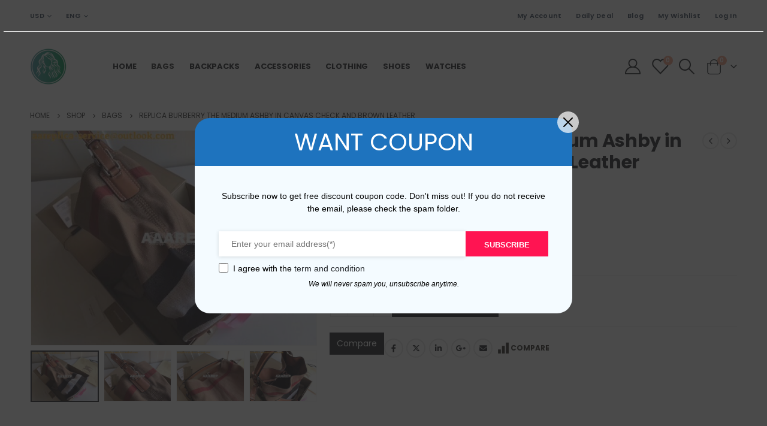

--- FILE ---
content_type: text/html; charset=UTF-8
request_url: http://burberryreplica.nu/product/replica-burberry-the-medium-ashby-in-canvas-check-and-brown-leather/
body_size: 29447
content:
	<!DOCTYPE html>
	<html  lang="en-US" prefix="og: https://ogp.me/ns#">
	<head>
		<meta http-equiv="X-UA-Compatible" content="IE=edge" />
		<meta http-equiv="Content-Type" content="text/html; charset=UTF-8" />
		<meta name="viewport" content="width=device-width, initial-scale=1, minimum-scale=1" />

		<link rel="profile" href="https://gmpg.org/xfn/11" />
		<link rel="pingback" href="http://burberryreplica.nu/xmlrpc.php" />
						<script>document.documentElement.className = document.documentElement.className + ' yes-js js_active js'</script>
				
<!-- Search Engine Optimization by Rank Math - https://rankmath.com/ -->
<title>Replica Burberry The Medium Ashby in Canvas Check and Brown Leather for Sale | Knockoff Burberry</title>
<meta name="description" content="Replica Burberry The Medium Ashby in Canvas Check and Brown Leather for sale. Support PayPal and credit card payments. Free shipping worldwide."/>
<meta name="robots" content="follow, index, max-snippet:-1, max-video-preview:-1, max-image-preview:large"/>
<link rel="canonical" href="http://burberryreplica.nu/product/replica-burberry-the-medium-ashby-in-canvas-check-and-brown-leather/" />
<meta property="og:locale" content="en_US" />
<meta property="og:type" content="product" />
<meta property="og:title" content="Replica Burberry The Medium Ashby in Canvas Check and Brown Leather for Sale | Knockoff Burberry" />
<meta property="og:description" content="Replica Burberry The Medium Ashby in Canvas Check and Brown Leather for sale. Support PayPal and credit card payments. Free shipping worldwide." />
<meta property="og:url" content="http://burberryreplica.nu/product/replica-burberry-the-medium-ashby-in-canvas-check-and-brown-leather/" />
<meta property="og:site_name" content="burberryreplica.nu" />
<meta property="og:image" content="http://burberryreplica.nu/wp-content/uploads/1719/46/66799fb0c621f.jpeg" />
<meta property="og:image:width" content="1066" />
<meta property="og:image:height" content="800" />
<meta property="og:image:alt" content="Replica Burberry The Medium Ashby in Canvas Check and Brown Leather" />
<meta property="og:image:type" content="image/jpeg" />
<meta property="product:price:amount" content="280.00" />
<meta property="product:price:currency" content="USD" />
<meta property="product:availability" content="instock" />
<meta name="twitter:card" content="summary_large_image" />
<meta name="twitter:title" content="Replica Burberry The Medium Ashby in Canvas Check and Brown Leather for Sale | Knockoff Burberry" />
<meta name="twitter:description" content="Replica Burberry The Medium Ashby in Canvas Check and Brown Leather for sale. Support PayPal and credit card payments. Free shipping worldwide." />
<meta name="twitter:image" content="http://burberryreplica.nu/wp-content/uploads/1719/46/66799fb0c621f.jpeg" />
<meta name="twitter:label1" content="Price" />
<meta name="twitter:data1" content="&#036;280.00" />
<meta name="twitter:label2" content="Availability" />
<meta name="twitter:data2" content="In stock" />
<script type="application/ld+json" class="rank-math-schema">{"@context":"https://schema.org","@graph":[{"@type":"Organization","@id":"http://burberryreplica.nu/#organization","name":"burberryreplica.nu","url":"https://burberryreplica.nu"},{"@type":"WebSite","@id":"http://burberryreplica.nu/#website","url":"http://burberryreplica.nu","name":"burberryreplica.nu","publisher":{"@id":"http://burberryreplica.nu/#organization"},"inLanguage":"en-US"},{"@type":"ImageObject","@id":"http://burberryreplica.nu/wp-content/uploads/1719/46/66799fb0c621f.jpeg?v=1719301525","url":"http://burberryreplica.nu/wp-content/uploads/1719/46/66799fb0c621f.jpeg?v=1719301525","width":"1066","height":"800","inLanguage":"en-US"},{"@type":"ItemPage","@id":"http://burberryreplica.nu/product/replica-burberry-the-medium-ashby-in-canvas-check-and-brown-leather/#webpage","url":"http://burberryreplica.nu/product/replica-burberry-the-medium-ashby-in-canvas-check-and-brown-leather/","name":"Replica Burberry The Medium Ashby in Canvas Check and Brown Leather for Sale | Knockoff Burberry","datePublished":"2024-06-24T16:33:20+00:00","dateModified":"2024-06-24T16:33:20+00:00","isPartOf":{"@id":"http://burberryreplica.nu/#website"},"primaryImageOfPage":{"@id":"http://burberryreplica.nu/wp-content/uploads/1719/46/66799fb0c621f.jpeg?v=1719301525"},"inLanguage":"en-US"},{"@type":"Product","name":"Replica Burberry The Medium Ashby in Canvas Check and Brown Leather for Sale | Knockoff Burberry","description":"Replica Burberry The Medium Ashby in Canvas Check and Brown Leather for sale. Support PayPal and credit card payments. Free shipping worldwide.","sku":"BY57121","category":"Bags","mainEntityOfPage":{"@id":"http://burberryreplica.nu/product/replica-burberry-the-medium-ashby-in-canvas-check-and-brown-leather/#webpage"},"image":[{"@type":"ImageObject","url":"http://burberryreplica.nu/wp-content/uploads/1719/46/66799fb0c621f.jpeg?v=1719301525","height":"800","width":"1066"},{"@type":"ImageObject","url":"http://burberryreplica.nu/wp-content/uploads/1719/46/66799fb645978.jpeg?v=1719301523","height":"800","width":"1066"},{"@type":"ImageObject","url":"http://burberryreplica.nu/wp-content/uploads/1719/46/66799fbb972ea.jpeg?v=1719301521","height":"800","width":"1066"},{"@type":"ImageObject","url":"http://burberryreplica.nu/wp-content/uploads/1719/46/66799fc2174ed.jpeg?v=1719301520","height":"800","width":"1066"},{"@type":"ImageObject","url":"http://burberryreplica.nu/wp-content/uploads/1719/46/66799fc795d51.jpeg?v=1719301518","height":"262","width":"262"},{"@type":"ImageObject","url":"http://burberryreplica.nu/wp-content/uploads/1719/46/66799fc86c1f7.jpeg?v=1719301518","height":"262","width":"262"},{"@type":"ImageObject","url":"http://burberryreplica.nu/wp-content/uploads/1719/46/66799fc9414b3.jpeg?v=1719301517","height":"262","width":"262"},{"@type":"ImageObject","url":"http://burberryreplica.nu/wp-content/uploads/1719/46/66799fca1302c.jpeg?v=1719301517","height":"262","width":"262"},{"@type":"ImageObject","url":"http://burberryreplica.nu/wp-content/uploads/1719/46/66799fcadf151.jpeg?v=1719301516","height":"800","width":"1066"}],"offers":{"@type":"Offer","price":"280.00","priceCurrency":"USD","priceValidUntil":"2027-12-31","availability":"http://schema.org/InStock","itemCondition":"NewCondition","url":"http://burberryreplica.nu/product/replica-burberry-the-medium-ashby-in-canvas-check-and-brown-leather/","seller":{"@type":"Organization","@id":"http://burberryreplica.nu/","name":"burberryreplica.nu","url":"http://burberryreplica.nu","logo":""}},"@id":"http://burberryreplica.nu/product/replica-burberry-the-medium-ashby-in-canvas-check-and-brown-leather/#richSnippet"}]}</script>
<!-- /Rank Math WordPress SEO plugin -->

<link rel='dns-prefetch' href='//fonts.googleapis.com' />
<link rel="alternate" type="application/rss+xml" title="burberryreplica.nu &raquo; Feed" href="http://burberryreplica.nu/feed/" />
<link rel="alternate" type="application/rss+xml" title="burberryreplica.nu &raquo; Comments Feed" href="http://burberryreplica.nu/comments/feed/" />
		<link rel="shortcut icon" href="//burberryreplica.nu/wp-content/uploads/2024/06/burberryreplica.png" type="image/x-icon" />
				<link rel="apple-touch-icon" href="//burberryreplica.nu/wp-content/uploads/2024/06/burberryreplica.png" />
				<link rel="apple-touch-icon" sizes="120x120" href="//burberryreplica.nu/wp-content/uploads/2024/06/burberryreplica.png" />
				<link rel="apple-touch-icon" sizes="76x76" href="//burberryreplica.nu/wp-content/uploads/2024/06/burberryreplica.png" />
				<link rel="apple-touch-icon" sizes="152x152" href="//burberryreplica.nu/wp-content/uploads/2024/06/burberryreplica.png" />
		<script>
window._wpemojiSettings = {"baseUrl":"https:\/\/s.w.org\/images\/core\/emoji\/15.0.3\/72x72\/","ext":".png","svgUrl":"https:\/\/s.w.org\/images\/core\/emoji\/15.0.3\/svg\/","svgExt":".svg","source":{"concatemoji":"http:\/\/burberryreplica.nu\/wp-includes\/js\/wp-emoji-release.min.js?ver=6.5.7"}};
/*! This file is auto-generated */
!function(i,n){var o,s,e;function c(e){try{var t={supportTests:e,timestamp:(new Date).valueOf()};sessionStorage.setItem(o,JSON.stringify(t))}catch(e){}}function p(e,t,n){e.clearRect(0,0,e.canvas.width,e.canvas.height),e.fillText(t,0,0);var t=new Uint32Array(e.getImageData(0,0,e.canvas.width,e.canvas.height).data),r=(e.clearRect(0,0,e.canvas.width,e.canvas.height),e.fillText(n,0,0),new Uint32Array(e.getImageData(0,0,e.canvas.width,e.canvas.height).data));return t.every(function(e,t){return e===r[t]})}function u(e,t,n){switch(t){case"flag":return n(e,"\ud83c\udff3\ufe0f\u200d\u26a7\ufe0f","\ud83c\udff3\ufe0f\u200b\u26a7\ufe0f")?!1:!n(e,"\ud83c\uddfa\ud83c\uddf3","\ud83c\uddfa\u200b\ud83c\uddf3")&&!n(e,"\ud83c\udff4\udb40\udc67\udb40\udc62\udb40\udc65\udb40\udc6e\udb40\udc67\udb40\udc7f","\ud83c\udff4\u200b\udb40\udc67\u200b\udb40\udc62\u200b\udb40\udc65\u200b\udb40\udc6e\u200b\udb40\udc67\u200b\udb40\udc7f");case"emoji":return!n(e,"\ud83d\udc26\u200d\u2b1b","\ud83d\udc26\u200b\u2b1b")}return!1}function f(e,t,n){var r="undefined"!=typeof WorkerGlobalScope&&self instanceof WorkerGlobalScope?new OffscreenCanvas(300,150):i.createElement("canvas"),a=r.getContext("2d",{willReadFrequently:!0}),o=(a.textBaseline="top",a.font="600 32px Arial",{});return e.forEach(function(e){o[e]=t(a,e,n)}),o}function t(e){var t=i.createElement("script");t.src=e,t.defer=!0,i.head.appendChild(t)}"undefined"!=typeof Promise&&(o="wpEmojiSettingsSupports",s=["flag","emoji"],n.supports={everything:!0,everythingExceptFlag:!0},e=new Promise(function(e){i.addEventListener("DOMContentLoaded",e,{once:!0})}),new Promise(function(t){var n=function(){try{var e=JSON.parse(sessionStorage.getItem(o));if("object"==typeof e&&"number"==typeof e.timestamp&&(new Date).valueOf()<e.timestamp+604800&&"object"==typeof e.supportTests)return e.supportTests}catch(e){}return null}();if(!n){if("undefined"!=typeof Worker&&"undefined"!=typeof OffscreenCanvas&&"undefined"!=typeof URL&&URL.createObjectURL&&"undefined"!=typeof Blob)try{var e="postMessage("+f.toString()+"("+[JSON.stringify(s),u.toString(),p.toString()].join(",")+"));",r=new Blob([e],{type:"text/javascript"}),a=new Worker(URL.createObjectURL(r),{name:"wpTestEmojiSupports"});return void(a.onmessage=function(e){c(n=e.data),a.terminate(),t(n)})}catch(e){}c(n=f(s,u,p))}t(n)}).then(function(e){for(var t in e)n.supports[t]=e[t],n.supports.everything=n.supports.everything&&n.supports[t],"flag"!==t&&(n.supports.everythingExceptFlag=n.supports.everythingExceptFlag&&n.supports[t]);n.supports.everythingExceptFlag=n.supports.everythingExceptFlag&&!n.supports.flag,n.DOMReady=!1,n.readyCallback=function(){n.DOMReady=!0}}).then(function(){return e}).then(function(){var e;n.supports.everything||(n.readyCallback(),(e=n.source||{}).concatemoji?t(e.concatemoji):e.wpemoji&&e.twemoji&&(t(e.twemoji),t(e.wpemoji)))}))}((window,document),window._wpemojiSettings);
</script>
<link rel='stylesheet' id='porto-sp-attr-table-css' href='http://burberryreplica.nu/wp-content/plugins/porto-functionality/shortcodes//assets/cp-attribute-table/attribute-table.css?ver=3.1.9' media='all' />
<link rel='stylesheet' id='porto-google-fonts-css' href='//fonts.googleapis.com/css?family=Poppins%3A400%2C500%2C600%2C700%2C800%7CPlayfair+Display%3A400%2C700&#038;ver=6.5.7' media='all' />
<style id='wp-emoji-styles-inline-css'>

	img.wp-smiley, img.emoji {
		display: inline !important;
		border: none !important;
		box-shadow: none !important;
		height: 1em !important;
		width: 1em !important;
		margin: 0 0.07em !important;
		vertical-align: -0.1em !important;
		background: none !important;
		padding: 0 !important;
	}
</style>
<link rel='stylesheet' id='wp-block-library-css' href='http://burberryreplica.nu/wp-includes/css/dist/block-library/style.min.css?ver=6.5.7' media='all' />
<style id='wp-block-library-theme-inline-css'>
.wp-block-audio figcaption{color:#555;font-size:13px;text-align:center}.is-dark-theme .wp-block-audio figcaption{color:#ffffffa6}.wp-block-audio{margin:0 0 1em}.wp-block-code{border:1px solid #ccc;border-radius:4px;font-family:Menlo,Consolas,monaco,monospace;padding:.8em 1em}.wp-block-embed figcaption{color:#555;font-size:13px;text-align:center}.is-dark-theme .wp-block-embed figcaption{color:#ffffffa6}.wp-block-embed{margin:0 0 1em}.blocks-gallery-caption{color:#555;font-size:13px;text-align:center}.is-dark-theme .blocks-gallery-caption{color:#ffffffa6}.wp-block-image figcaption{color:#555;font-size:13px;text-align:center}.is-dark-theme .wp-block-image figcaption{color:#ffffffa6}.wp-block-image{margin:0 0 1em}.wp-block-pullquote{border-bottom:4px solid;border-top:4px solid;color:currentColor;margin-bottom:1.75em}.wp-block-pullquote cite,.wp-block-pullquote footer,.wp-block-pullquote__citation{color:currentColor;font-size:.8125em;font-style:normal;text-transform:uppercase}.wp-block-quote{border-left:.25em solid;margin:0 0 1.75em;padding-left:1em}.wp-block-quote cite,.wp-block-quote footer{color:currentColor;font-size:.8125em;font-style:normal;position:relative}.wp-block-quote.has-text-align-right{border-left:none;border-right:.25em solid;padding-left:0;padding-right:1em}.wp-block-quote.has-text-align-center{border:none;padding-left:0}.wp-block-quote.is-large,.wp-block-quote.is-style-large,.wp-block-quote.is-style-plain{border:none}.wp-block-search .wp-block-search__label{font-weight:700}.wp-block-search__button{border:1px solid #ccc;padding:.375em .625em}:where(.wp-block-group.has-background){padding:1.25em 2.375em}.wp-block-separator.has-css-opacity{opacity:.4}.wp-block-separator{border:none;border-bottom:2px solid;margin-left:auto;margin-right:auto}.wp-block-separator.has-alpha-channel-opacity{opacity:1}.wp-block-separator:not(.is-style-wide):not(.is-style-dots){width:100px}.wp-block-separator.has-background:not(.is-style-dots){border-bottom:none;height:1px}.wp-block-separator.has-background:not(.is-style-wide):not(.is-style-dots){height:2px}.wp-block-table{margin:0 0 1em}.wp-block-table td,.wp-block-table th{word-break:normal}.wp-block-table figcaption{color:#555;font-size:13px;text-align:center}.is-dark-theme .wp-block-table figcaption{color:#ffffffa6}.wp-block-video figcaption{color:#555;font-size:13px;text-align:center}.is-dark-theme .wp-block-video figcaption{color:#ffffffa6}.wp-block-video{margin:0 0 1em}.wp-block-template-part.has-background{margin-bottom:0;margin-top:0;padding:1.25em 2.375em}
</style>
<link rel='stylesheet' id='jquery-selectBox-css' href='http://burberryreplica.nu/wp-content/plugins/yith-woocommerce-wishlist/assets/css/jquery.selectBox.css?ver=1.2.0' media='all' />
<link rel='stylesheet' id='woocommerce_prettyPhoto_css-css' href='//burberryreplica.nu/wp-content/plugins/woocommerce/assets/css/prettyPhoto.css?ver=3.1.6' media='all' />
<link rel='stylesheet' id='yith-wcwl-main-css' href='http://burberryreplica.nu/wp-content/plugins/yith-woocommerce-wishlist/assets/css/style.css?ver=3.35.0' media='all' />
<style id='yith-wcwl-main-inline-css'>
.yith-wcwl-share .share-links a{color: #FFFFFF;}.yith-wcwl-share .share-links a:hover{color: #FFFFFF;}.yith-wcwl-share a.facebook{background: #39599E; background-color: #39599E;}.yith-wcwl-share a.facebook:hover{background: #39599E; background-color: #39599E;}.yith-wcwl-share a.twitter{background: #45AFE2; background-color: #45AFE2;}.yith-wcwl-share a.twitter:hover{background: #39599E; background-color: #39599E;}.yith-wcwl-share a.pinterest{background: #AB2E31; background-color: #AB2E31;}.yith-wcwl-share a.pinterest:hover{background: #39599E; background-color: #39599E;}.yith-wcwl-share a.email{background: #FBB102; background-color: #FBB102;}.yith-wcwl-share a.email:hover{background: #39599E; background-color: #39599E;}.yith-wcwl-share a.whatsapp{background: #00A901; background-color: #00A901;}.yith-wcwl-share a.whatsapp:hover{background: #39599E; background-color: #39599E;}
</style>
<style id='classic-theme-styles-inline-css'>
/*! This file is auto-generated */
.wp-block-button__link{color:#fff;background-color:#32373c;border-radius:9999px;box-shadow:none;text-decoration:none;padding:calc(.667em + 2px) calc(1.333em + 2px);font-size:1.125em}.wp-block-file__button{background:#32373c;color:#fff;text-decoration:none}
</style>
<style id='global-styles-inline-css'>
body{--wp--preset--color--black: #000000;--wp--preset--color--cyan-bluish-gray: #abb8c3;--wp--preset--color--white: #ffffff;--wp--preset--color--pale-pink: #f78da7;--wp--preset--color--vivid-red: #cf2e2e;--wp--preset--color--luminous-vivid-orange: #ff6900;--wp--preset--color--luminous-vivid-amber: #fcb900;--wp--preset--color--light-green-cyan: #7bdcb5;--wp--preset--color--vivid-green-cyan: #00d084;--wp--preset--color--pale-cyan-blue: #8ed1fc;--wp--preset--color--vivid-cyan-blue: #0693e3;--wp--preset--color--vivid-purple: #9b51e0;--wp--preset--color--primary: var(--porto-primary-color);--wp--preset--color--secondary: var(--porto-secondary-color);--wp--preset--color--tertiary: var(--porto-tertiary-color);--wp--preset--color--quaternary: var(--porto-quaternary-color);--wp--preset--color--dark: var(--porto-dark-color);--wp--preset--color--light: var(--porto-light-color);--wp--preset--color--primary-hover: var(--porto-primary-light-5);--wp--preset--gradient--vivid-cyan-blue-to-vivid-purple: linear-gradient(135deg,rgba(6,147,227,1) 0%,rgb(155,81,224) 100%);--wp--preset--gradient--light-green-cyan-to-vivid-green-cyan: linear-gradient(135deg,rgb(122,220,180) 0%,rgb(0,208,130) 100%);--wp--preset--gradient--luminous-vivid-amber-to-luminous-vivid-orange: linear-gradient(135deg,rgba(252,185,0,1) 0%,rgba(255,105,0,1) 100%);--wp--preset--gradient--luminous-vivid-orange-to-vivid-red: linear-gradient(135deg,rgba(255,105,0,1) 0%,rgb(207,46,46) 100%);--wp--preset--gradient--very-light-gray-to-cyan-bluish-gray: linear-gradient(135deg,rgb(238,238,238) 0%,rgb(169,184,195) 100%);--wp--preset--gradient--cool-to-warm-spectrum: linear-gradient(135deg,rgb(74,234,220) 0%,rgb(151,120,209) 20%,rgb(207,42,186) 40%,rgb(238,44,130) 60%,rgb(251,105,98) 80%,rgb(254,248,76) 100%);--wp--preset--gradient--blush-light-purple: linear-gradient(135deg,rgb(255,206,236) 0%,rgb(152,150,240) 100%);--wp--preset--gradient--blush-bordeaux: linear-gradient(135deg,rgb(254,205,165) 0%,rgb(254,45,45) 50%,rgb(107,0,62) 100%);--wp--preset--gradient--luminous-dusk: linear-gradient(135deg,rgb(255,203,112) 0%,rgb(199,81,192) 50%,rgb(65,88,208) 100%);--wp--preset--gradient--pale-ocean: linear-gradient(135deg,rgb(255,245,203) 0%,rgb(182,227,212) 50%,rgb(51,167,181) 100%);--wp--preset--gradient--electric-grass: linear-gradient(135deg,rgb(202,248,128) 0%,rgb(113,206,126) 100%);--wp--preset--gradient--midnight: linear-gradient(135deg,rgb(2,3,129) 0%,rgb(40,116,252) 100%);--wp--preset--font-size--small: 13px;--wp--preset--font-size--medium: 20px;--wp--preset--font-size--large: 36px;--wp--preset--font-size--x-large: 42px;--wp--preset--spacing--20: 0.44rem;--wp--preset--spacing--30: 0.67rem;--wp--preset--spacing--40: 1rem;--wp--preset--spacing--50: 1.5rem;--wp--preset--spacing--60: 2.25rem;--wp--preset--spacing--70: 3.38rem;--wp--preset--spacing--80: 5.06rem;--wp--preset--shadow--natural: 6px 6px 9px rgba(0, 0, 0, 0.2);--wp--preset--shadow--deep: 12px 12px 50px rgba(0, 0, 0, 0.4);--wp--preset--shadow--sharp: 6px 6px 0px rgba(0, 0, 0, 0.2);--wp--preset--shadow--outlined: 6px 6px 0px -3px rgba(255, 255, 255, 1), 6px 6px rgba(0, 0, 0, 1);--wp--preset--shadow--crisp: 6px 6px 0px rgba(0, 0, 0, 1);}:where(.is-layout-flex){gap: 0.5em;}:where(.is-layout-grid){gap: 0.5em;}body .is-layout-flex{display: flex;}body .is-layout-flex{flex-wrap: wrap;align-items: center;}body .is-layout-flex > *{margin: 0;}body .is-layout-grid{display: grid;}body .is-layout-grid > *{margin: 0;}:where(.wp-block-columns.is-layout-flex){gap: 2em;}:where(.wp-block-columns.is-layout-grid){gap: 2em;}:where(.wp-block-post-template.is-layout-flex){gap: 1.25em;}:where(.wp-block-post-template.is-layout-grid){gap: 1.25em;}.has-black-color{color: var(--wp--preset--color--black) !important;}.has-cyan-bluish-gray-color{color: var(--wp--preset--color--cyan-bluish-gray) !important;}.has-white-color{color: var(--wp--preset--color--white) !important;}.has-pale-pink-color{color: var(--wp--preset--color--pale-pink) !important;}.has-vivid-red-color{color: var(--wp--preset--color--vivid-red) !important;}.has-luminous-vivid-orange-color{color: var(--wp--preset--color--luminous-vivid-orange) !important;}.has-luminous-vivid-amber-color{color: var(--wp--preset--color--luminous-vivid-amber) !important;}.has-light-green-cyan-color{color: var(--wp--preset--color--light-green-cyan) !important;}.has-vivid-green-cyan-color{color: var(--wp--preset--color--vivid-green-cyan) !important;}.has-pale-cyan-blue-color{color: var(--wp--preset--color--pale-cyan-blue) !important;}.has-vivid-cyan-blue-color{color: var(--wp--preset--color--vivid-cyan-blue) !important;}.has-vivid-purple-color{color: var(--wp--preset--color--vivid-purple) !important;}.has-black-background-color{background-color: var(--wp--preset--color--black) !important;}.has-cyan-bluish-gray-background-color{background-color: var(--wp--preset--color--cyan-bluish-gray) !important;}.has-white-background-color{background-color: var(--wp--preset--color--white) !important;}.has-pale-pink-background-color{background-color: var(--wp--preset--color--pale-pink) !important;}.has-vivid-red-background-color{background-color: var(--wp--preset--color--vivid-red) !important;}.has-luminous-vivid-orange-background-color{background-color: var(--wp--preset--color--luminous-vivid-orange) !important;}.has-luminous-vivid-amber-background-color{background-color: var(--wp--preset--color--luminous-vivid-amber) !important;}.has-light-green-cyan-background-color{background-color: var(--wp--preset--color--light-green-cyan) !important;}.has-vivid-green-cyan-background-color{background-color: var(--wp--preset--color--vivid-green-cyan) !important;}.has-pale-cyan-blue-background-color{background-color: var(--wp--preset--color--pale-cyan-blue) !important;}.has-vivid-cyan-blue-background-color{background-color: var(--wp--preset--color--vivid-cyan-blue) !important;}.has-vivid-purple-background-color{background-color: var(--wp--preset--color--vivid-purple) !important;}.has-black-border-color{border-color: var(--wp--preset--color--black) !important;}.has-cyan-bluish-gray-border-color{border-color: var(--wp--preset--color--cyan-bluish-gray) !important;}.has-white-border-color{border-color: var(--wp--preset--color--white) !important;}.has-pale-pink-border-color{border-color: var(--wp--preset--color--pale-pink) !important;}.has-vivid-red-border-color{border-color: var(--wp--preset--color--vivid-red) !important;}.has-luminous-vivid-orange-border-color{border-color: var(--wp--preset--color--luminous-vivid-orange) !important;}.has-luminous-vivid-amber-border-color{border-color: var(--wp--preset--color--luminous-vivid-amber) !important;}.has-light-green-cyan-border-color{border-color: var(--wp--preset--color--light-green-cyan) !important;}.has-vivid-green-cyan-border-color{border-color: var(--wp--preset--color--vivid-green-cyan) !important;}.has-pale-cyan-blue-border-color{border-color: var(--wp--preset--color--pale-cyan-blue) !important;}.has-vivid-cyan-blue-border-color{border-color: var(--wp--preset--color--vivid-cyan-blue) !important;}.has-vivid-purple-border-color{border-color: var(--wp--preset--color--vivid-purple) !important;}.has-vivid-cyan-blue-to-vivid-purple-gradient-background{background: var(--wp--preset--gradient--vivid-cyan-blue-to-vivid-purple) !important;}.has-light-green-cyan-to-vivid-green-cyan-gradient-background{background: var(--wp--preset--gradient--light-green-cyan-to-vivid-green-cyan) !important;}.has-luminous-vivid-amber-to-luminous-vivid-orange-gradient-background{background: var(--wp--preset--gradient--luminous-vivid-amber-to-luminous-vivid-orange) !important;}.has-luminous-vivid-orange-to-vivid-red-gradient-background{background: var(--wp--preset--gradient--luminous-vivid-orange-to-vivid-red) !important;}.has-very-light-gray-to-cyan-bluish-gray-gradient-background{background: var(--wp--preset--gradient--very-light-gray-to-cyan-bluish-gray) !important;}.has-cool-to-warm-spectrum-gradient-background{background: var(--wp--preset--gradient--cool-to-warm-spectrum) !important;}.has-blush-light-purple-gradient-background{background: var(--wp--preset--gradient--blush-light-purple) !important;}.has-blush-bordeaux-gradient-background{background: var(--wp--preset--gradient--blush-bordeaux) !important;}.has-luminous-dusk-gradient-background{background: var(--wp--preset--gradient--luminous-dusk) !important;}.has-pale-ocean-gradient-background{background: var(--wp--preset--gradient--pale-ocean) !important;}.has-electric-grass-gradient-background{background: var(--wp--preset--gradient--electric-grass) !important;}.has-midnight-gradient-background{background: var(--wp--preset--gradient--midnight) !important;}.has-small-font-size{font-size: var(--wp--preset--font-size--small) !important;}.has-medium-font-size{font-size: var(--wp--preset--font-size--medium) !important;}.has-large-font-size{font-size: var(--wp--preset--font-size--large) !important;}.has-x-large-font-size{font-size: var(--wp--preset--font-size--x-large) !important;}
.wp-block-navigation a:where(:not(.wp-element-button)){color: inherit;}
:where(.wp-block-post-template.is-layout-flex){gap: 1.25em;}:where(.wp-block-post-template.is-layout-grid){gap: 1.25em;}
:where(.wp-block-columns.is-layout-flex){gap: 2em;}:where(.wp-block-columns.is-layout-grid){gap: 2em;}
.wp-block-pullquote{font-size: 1.5em;line-height: 1.6;}
</style>
<link rel='stylesheet' id='contact-form-7-css' href='http://burberryreplica.nu/wp-content/plugins/contact-form-7/includes/css/styles.css?ver=5.9.6' media='all' />
<style id='woocommerce-inline-inline-css'>
.woocommerce form .form-row .required { visibility: visible; }
</style>
<link rel='stylesheet' id='woo-coupon-box-popup-type-wcb-md-effect-1-css' href='http://burberryreplica.nu/wp-content/plugins/woo-coupon-box/css//popup-effect/wcb-md-effect-1.css?ver=2.1.7' media='all' />
<link rel='stylesheet' id='wcb-weather-style-css' href='http://burberryreplica.nu/wp-content/plugins/woo-coupon-box/css/weather.css?ver=2.1.7' media='all' />
<link rel='stylesheet' id='woo-coupon-box-template-1-css' href='http://burberryreplica.nu/wp-content/plugins/woo-coupon-box/css/layout-1.css?ver=2.1.7' media='all' />
<link rel='stylesheet' id='woo-coupon-box-giftbox-icons-css' href='http://burberryreplica.nu/wp-content/plugins/woo-coupon-box/css/wcb_giftbox.css?ver=2.1.7' media='all' />
<link rel='stylesheet' id='woo-coupon-box-social-icons-css' href='http://burberryreplica.nu/wp-content/plugins/woo-coupon-box/css/wcb_social_icons.css?ver=2.1.7' media='all' />
<link rel='stylesheet' id='woo-coupon-box-close-icons-css' href='http://burberryreplica.nu/wp-content/plugins/woo-coupon-box/css/wcb_button_close_icons.css?ver=2.1.7' media='all' />
<link rel='stylesheet' id='woo-coupon-box-basic-css' href='http://burberryreplica.nu/wp-content/plugins/woo-coupon-box/css/basic.css?ver=2.1.7' media='all' />
<style id='woo-coupon-box-basic-inline-css'>
.wcb-coupon-box span.wcb-md-close{font-size:16px;width:36px;line-height:36px;color:#000000;background:rgba(255,255,255,0.7);border-radius:20px;right:-11px;top:-11px;}.wcb-coupon-box .wcb-content-wrap .wcb-md-content{border-radius:25px;}.wcb-coupon-box .wcb-md-content .wcb-modal-header{background-color:#1e73be;color:#ffffff;font-size:40px;line-height:40px;padding-top:20px;padding-bottom:20px;}.wcb-coupon-box .wcb-md-content .wcb-modal-body{background-color:#f4fbff;color:#000000;}.wcb-coupon-box .wcb-md-content .wcb-modal-body .wcb-coupon-message{color:;font-size:14px;text-align:center}.wcb-coupon-box .wcb-newsletter input.wcb-email{border-radius:0px;}.wcb-coupon-box .wcb-modal-body .wcb-coupon-box-newsletter .wcb-newsletter-form input{margin-right:0px;}.wcb-coupon-box.wcb-collapse-after-close .wcb-coupon-box-newsletter{padding-bottom:0 !important;}.wcb-coupon-box .wcb-newsletter span.wcb-button{color:#ffffff;background-color:#ff1452;border-radius:0px;}.wcb-md-overlay { background:rgba(29, 29, 29, 0.8); }.wcb-coupon-box .wcb-sharing-container .wcb-list-socials .wcb-social-icon{font-size:50px;line-height:50px;}.wcb-coupon-box .wcb-sharing-container .wcb-list-socials .wcb-facebook-follow .wcb-social-icon { color:#3b579d; }.wcb-coupon-box .wcb-sharing-container .wcb-list-socials .wcb-twitter-follow .wcb-social-icon { color:#3CF; }.wcb-coupon-box .wcb-sharing-container .wcb-list-socials .wcb-pinterest-follow .wcb-social-icon { color:#BD081C; }.wcb-coupon-box .wcb-sharing-container .wcb-list-socials .wcb-instagram-follow .wcb-social-icon { color:#6a453b; }.wcb-coupon-box .wcb-sharing-container .wcb-list-socials .wcb-dribbble-follow .wcb-social-icon { color:#F26798; }.wcb-coupon-box .wcb-sharing-container .wcb-list-socials .wcb-tumblr-follow .wcb-social-icon { color:#32506d; }.wcb-coupon-box .wcb-sharing-container .wcb-list-socials .wcb-google-follow .wcb-social-icon { color:#DC4A38; }.wcb-coupon-box .wcb-sharing-container .wcb-list-socials .wcb-vkontakte-follow .wcb-social-icon { color:#45668e; }.wcb-coupon-box .wcb-sharing-container .wcb-list-socials .wcb-linkedin-follow .wcb-social-icon { color:#007bb5; }.wcb-coupon-box .wcb-sharing-container .wcb-list-socials .wcb-youtube-follow .wcb-social-icon { color:#ff0000; }.wcb-coupon-box-small-icon{font-size:30px;line-height:30px;color:#ffffff;}.wcb-coupon-box-small-icon-wrap{background-color:#9632dc;border-radius:8px;}.wcb-coupon-box .wcb-md-close-never-reminder-field .wcb-md-close-never-reminder{color:#c3bbbb;background-color:#eff6fa;border-radius:4px;}
</style>
<link rel='stylesheet' id='wvr-front-comment-css' href='http://burberryreplica.nu/wp-content/plugins/woo-virtual-reviews/assets/css/front-comment.css?ver=2.0.0' media='all' />
<style id='wvr-front-comment-inline-css'>
.wvr-customer-pick .wvr-select-sample-cmt{color: #000000; background-color:#dddddd;}.wvr-customer-pick .wvr-select-sample-cmt:hover{color: #ffffff; background-color:#ff0000;}.wvr-product-purchased{color: #000000; background-color:#eeeeee;}.wvr-icon-purchased{color: #000000;}.wvr-icon-purchased:before{content:'\e900'; margin-right:5px}
</style>
<link rel='stylesheet' id='jquery-colorbox-css' href='http://burberryreplica.nu/wp-content/plugins/yith-woocommerce-compare/assets/css/colorbox.css?ver=1.4.21' media='all' />
<link rel='stylesheet' id='porto-fs-progress-bar-css' href='http://burberryreplica.nu/wp-content/themes/porto/inc/lib/woocommerce-shipping-progress-bar/shipping-progress-bar.css?ver=7.1.9' media='all' />
<link rel='stylesheet' id='porto-css-vars-css' href='http://burberryreplica.nu/wp-content/uploads/porto_styles/theme_css_vars.css?ver=7.1.9' media='all' />
<link rel='stylesheet' id='js_composer_front-css' href='http://burberryreplica.nu/wp-content/plugins/js_composer/assets/css/js_composer.min.css?ver=7.7.1' media='all' />
<link rel='stylesheet' id='bootstrap-css' href='http://burberryreplica.nu/wp-content/uploads/porto_styles/bootstrap.css?ver=7.1.9' media='all' />
<link rel='stylesheet' id='porto-plugins-css' href='http://burberryreplica.nu/wp-content/themes/porto/css/plugins.css?ver=7.1.9' media='all' />
<link rel='stylesheet' id='porto-theme-css' href='http://burberryreplica.nu/wp-content/themes/porto/css/theme.css?ver=7.1.9' media='all' />
<link rel='stylesheet' id='porto-shortcodes-css' href='http://burberryreplica.nu/wp-content/uploads/porto_styles/shortcodes.css?ver=7.1.9' media='all' />
<link rel='stylesheet' id='porto-theme-shop-css' href='http://burberryreplica.nu/wp-content/themes/porto/css/theme_shop.css?ver=7.1.9' media='all' />
<link rel='stylesheet' id='porto-theme-wpb-css' href='http://burberryreplica.nu/wp-content/themes/porto/css/theme_wpb.css?ver=7.1.9' media='all' />
<link rel='stylesheet' id='porto-dynamic-style-css' href='http://burberryreplica.nu/wp-content/uploads/porto_styles/dynamic_style.css?ver=7.1.9' media='all' />
<link rel='stylesheet' id='porto-type-builder-css' href='http://burberryreplica.nu/wp-content/plugins/porto-functionality/builders/assets/type-builder.css?ver=3.1.9' media='all' />
<link rel='stylesheet' id='porto-account-login-style-css' href='http://burberryreplica.nu/wp-content/themes/porto/css/theme/shop/login-style/account-login.css?ver=7.1.9' media='all' />
<link rel='stylesheet' id='porto-theme-woopage-css' href='http://burberryreplica.nu/wp-content/themes/porto/css/theme/shop/other/woopage.css?ver=7.1.9' media='all' />
<link rel='stylesheet' id='porto-sp-skeleton-css' href='http://burberryreplica.nu/wp-content/themes/porto/css/theme/shop/single-product/skeleton.css?ver=7.1.9' media='all' />
<link rel='stylesheet' id='porto-style-css' href='http://burberryreplica.nu/wp-content/themes/porto/style.css?ver=7.1.9' media='all' />
<style id='porto-style-inline-css'>
.side-header-narrow-bar-logo{max-width:111px}@media (min-width:992px){#header{margin:0 6px 0 6px}}.page-top .page-title-wrap{line-height:0}body.single-product .page-top .breadcrumbs-wrap{padding-right:55px}.product-images .img-thumbnail .inner,.product-images .img-thumbnail .inner img{-webkit-transform:none;transform:none}.sticky-product{position:fixed;top:0;left:0;width:100%;z-index:100;background-color:#fff;box-shadow:0 3px 5px rgba(0,0,0,0.08);padding:15px 0}.sticky-product.pos-bottom{top:auto;bottom:0;box-shadow:0 -3px 5px rgba(0,0,0,0.08)}.sticky-product .container{display:-ms-flexbox;display:flex;-ms-flex-align:center;align-items:center;-ms-flex-wrap:wrap;flex-wrap:wrap}.sticky-product .sticky-image{max-width:60px;margin-right:15px}.sticky-product .add-to-cart{-ms-flex:1;flex:1;text-align:right;margin-top:5px}.sticky-product .product-name{font-size:16px;font-weight:600;line-height:inherit;margin-bottom:0}.sticky-product .sticky-detail{line-height:1.5;display:-ms-flexbox;display:flex}.sticky-product .star-rating{margin:5px 15px;font-size:1em}.sticky-product .availability{padding-top:2px}.sticky-product .sticky-detail .price{font-family:Poppins,Poppins,sans-serif;font-weight:400;margin-bottom:0;font-size:1.3em;line-height:1.5}.sticky-product.pos-top:not(.hide){top:0;opacity:1;visibility:visible;transform:translate3d( 0,0,0 )}.sticky-product.pos-top.scroll-down{opacity:0 !important;visibility:hidden;transform:translate3d( 0,-100%,0 )}.sticky-product.sticky-ready{transition:left .3s,visibility 0.3s,opacity 0.3s,transform 0.3s,top 0.3s ease}@media (max-width:992px){.sticky-product .container{padding-left:var(--porto-grid-gutter-width);padding-right:var(--porto-grid-gutter-width)}}@media (max-width:767px){.sticky-product{display:none}}.custom-font4{font-family:'Segoe Script','Savoye LET'}body.woocommerce .main-content,body.woocommerce .left-sidebar,body.woocommerce .right-sidebar{padding-top:0}@media (min-width:1220px) and (max-width:1435px){.container{max-width:1200px}}.porto-block-html-top{font-family:Poppins;font-weight:500;font-size:.9286em;line-height:1.4;letter-spacing:.025em}.porto-block-html-top .mfp-close{top:50%;transform:translateY(-50%) rotateZ(45deg);color:inherit;opacity:.7}.porto-block-html-top small{font-size:.8461em;font-weight:400;opacity:.5}.porto-block-html-top a{text-transform:uppercase;display:inline-block;padding:.4rem .5rem;font-size:0.625rem;font-weight:700;background:#151719;color:#fff;text-decoration:none}.top-links > li.menu-item > a{text-transform:none}.fixed-header.header-transparent-bottom-border #header{border-bottom:none}.view-switcher i{display:none !important}#mini-cart{font-size:25px !important}#header .logo{margin-right:2rem}@media (max-width:575px){#header .top-links{display:none}#header .logo{margin-right:0}.porto-ibanner-layer{font-size:.6rem}}.fixed-header .header-top{border-bottom:none}#mini-cart .cart-items,.my-wishlist .wishlist-count{background-color:#f4a085}.btn{font-weight:700;letter-spacing:.01em}.porto-ibanner .porto-ibanner-desc{color:inherit}.porto-ibanner .btn-modern.btn-md{font-size:.8125em;padding:.875em 2.25em}.porto-ibanner .btn-md.vc_btn3-block{padding-top:1em;padding-bottom:1em}.porto-ibanner .btn-modern.btn-lg{font-size:1em;padding:1em 3em}.porto-ibanner .btn-modern.btn-xl{font-size:1.125em;padding:1.05em 3.125em}.porto-grid-item .btn-modern.btn-xl{padding:1.05em 2.25em}.coupon-sale-text{padding:.2em .4em;position:relative;transform:rotate(-1.5deg)}.coupon-sale-text b sup{font-size:54%}.coupon-sale-text i{font-style:normal;position:absolute;left:-2.25em;top:50%;transform:translateY(-50%) rotate(-90deg);font-size:.4em;opacity:.6;letter-spacing:0}.coupon-sale-text sub{position:absolute;left:100%;margin-left:.25rem;bottom:.3em;font-size:70%;line-height:1}.coupon-sale-text.heading-light i,.coupon-sale-text.heading-light sub{color:#222529}.coupon-sale-text.heading-dark i,.coupon-sale-text.heading-dark sub{color:#fff}.home-banner .product-category img{display:none}.home-banner ul.products li.product-category .thumb-info{min-height:3.375rem;background:#222529}.home-banner .thumb-info .thumb-info-inner{font-family:Poppins;font-size:.875rem;letter-spacing:.01em}.product-summary-wrap .summary-before,.product-summary-wrap .summary{margin-bottom:2em}.product-image .labels{font-weight:500;font-size:12px}ul.products li.product-col .product-inner{background:#fff;padding-bottom:1px}ul.product_list_widget li .product-details a,li.product-col.product-default h3{color:#222529}.widget .widgettitle{font-size:1rem}.newsletter-popup-form{position:relative;max-width:740px}#footer .widget:last-child{margin-bottom:15px}#footer .widgettitle,#footer .widget-title{font-size:15px;text-transform:uppercase;font-weight:700}#footer .widget.contact-info .contact-details strong{text-transform:uppercase;letter-spacing:.005em}#footer .widget.contact-info .contact-details i{display:none}#footer .widget.contact-info .contact-details strong,#footer .widget.contact-info .contact-details span{line-height:20px;padding-left:0}#footer .widget_wysija_cont .wysija-input{background:#292c30;height:44px;border-radius:30px;font-size:.8125rem;margin-bottom:1rem}#footer .widget_wysija_cont .wysija-submit{height:44px;padding-left:1.5rem;padding-right:1.5rem;text-transform:uppercase;border-radius:30px;font-size:.8125rem}#footer .widget .widget_wysija{display:block;max-width:none}#footer .share-links a{width:40px;height:40px;border-radius:20px;border:1px solid #313438;box-shadow:none}#footer .widget .tagcloud a{background:none;color:inherit;border-radius:0;font-size:11px !important;font-weight:400;text-transform:none;padding:.6em;border:1px solid #313438}#footer .widget .tagcloud a:hover{border-color:#fff;color:#fff}.footer-main > .container:after{content:'';display:block;position:absolute;bottom:0;left:10px;right:10px;border-top:1px solid #313438}@media (min-width:1200px){.footer-main > .container > .row > .col-lg-3:nth-child(3){padding-right:8%}}
</style>
<link rel='stylesheet' id='porto-360-gallery-css' href='http://burberryreplica.nu/wp-content/themes/porto/inc/lib/threesixty/threesixty.css?ver=7.1.9' media='all' />
<link rel='stylesheet' id='styles-child-css' href='http://burberryreplica.nu/wp-content/themes/porto-child/style.css?ver=6.5.7' media='all' />
<script type="text/javascript">
            window._nslDOMReady = function (callback) {
                if ( document.readyState === "complete" || document.readyState === "interactive" ) {
                    callback();
                } else {
                    document.addEventListener( "DOMContentLoaded", callback );
                }
            };
            </script><script src="http://burberryreplica.nu/wp-includes/js/jquery/jquery.min.js?ver=3.7.1" id="jquery-core-js"></script>
<script src="http://burberryreplica.nu/wp-includes/js/jquery/jquery-migrate.min.js?ver=3.4.1" id="jquery-migrate-js"></script>
<script src="http://burberryreplica.nu/wp-content/plugins/woocommerce/assets/js/jquery-blockui/jquery.blockUI.min.js?ver=2.7.0-wc.9.0.3" id="jquery-blockui-js" data-wp-strategy="defer"></script>
<script id="wc-add-to-cart-js-extra">
var wc_add_to_cart_params = {"ajax_url":"\/wp-admin\/admin-ajax.php","wc_ajax_url":"\/?wc-ajax=%%endpoint%%","i18n_view_cart":"View cart","cart_url":"http:\/\/burberryreplica.nu\/cart\/","is_cart":"","cart_redirect_after_add":"no"};
</script>
<script src="http://burberryreplica.nu/wp-content/plugins/woocommerce/assets/js/frontend/add-to-cart.min.js?ver=9.0.3" id="wc-add-to-cart-js" data-wp-strategy="defer"></script>
<script id="wc-single-product-js-extra">
var wc_single_product_params = {"i18n_required_rating_text":"Please select a rating","review_rating_required":"yes","flexslider":{"rtl":false,"animation":"slide","smoothHeight":true,"directionNav":false,"controlNav":"thumbnails","slideshow":false,"animationSpeed":500,"animationLoop":false,"allowOneSlide":false},"zoom_enabled":"","zoom_options":[],"photoswipe_enabled":"","photoswipe_options":{"shareEl":false,"closeOnScroll":false,"history":false,"hideAnimationDuration":0,"showAnimationDuration":0},"flexslider_enabled":""};
</script>
<script src="http://burberryreplica.nu/wp-content/plugins/woocommerce/assets/js/frontend/single-product.min.js?ver=9.0.3" id="wc-single-product-js" defer data-wp-strategy="defer"></script>
<script src="http://burberryreplica.nu/wp-content/plugins/woocommerce/assets/js/js-cookie/js.cookie.min.js?ver=2.1.4-wc.9.0.3" id="js-cookie-js" defer data-wp-strategy="defer"></script>
<script id="woocommerce-js-extra">
var woocommerce_params = {"ajax_url":"\/wp-admin\/admin-ajax.php","wc_ajax_url":"\/?wc-ajax=%%endpoint%%"};
</script>
<script src="http://burberryreplica.nu/wp-content/plugins/woocommerce/assets/js/frontend/woocommerce.min.js?ver=9.0.3" id="woocommerce-js" defer data-wp-strategy="defer"></script>
<script src="http://burberryreplica.nu/wp-content/plugins/js_composer/assets/js/vendors/woocommerce-add-to-cart.js?ver=7.7.1" id="vc_woocommerce-add-to-cart-js-js"></script>
<script id="fast-comment-js-extra">
var php_js = {"auto_rating":"0","first_comment":"Good quality."};
</script>
<script src="http://burberryreplica.nu/wp-content/plugins/woo-virtual-reviews/assets/js/front-script.js?ver=2.0.0" id="fast-comment-js"></script>
<script id="wc-cart-fragments-js-extra">
var wc_cart_fragments_params = {"ajax_url":"\/wp-admin\/admin-ajax.php","wc_ajax_url":"\/?wc-ajax=%%endpoint%%","cart_hash_key":"wc_cart_hash_9d28f267b98d1efe6c114b994efc7fc1","fragment_name":"wc_fragments_9d28f267b98d1efe6c114b994efc7fc1","request_timeout":"15000"};
</script>
<script src="http://burberryreplica.nu/wp-content/plugins/woocommerce/assets/js/frontend/cart-fragments.min.js?ver=9.0.3" id="wc-cart-fragments-js" defer data-wp-strategy="defer"></script>
<script></script><link rel="https://api.w.org/" href="http://burberryreplica.nu/wp-json/" /><link rel="alternate" type="application/json" href="http://burberryreplica.nu/wp-json/wp/v2/product/21987" /><link rel="EditURI" type="application/rsd+xml" title="RSD" href="http://burberryreplica.nu/xmlrpc.php?rsd" />
<meta name="generator" content="WordPress 6.5.7" />
<link rel='shortlink' href='http://burberryreplica.nu/?p=21987' />
<link rel="alternate" type="application/json+oembed" href="http://burberryreplica.nu/wp-json/oembed/1.0/embed?url=http%3A%2F%2Fburberryreplica.nu%2Fproduct%2Freplica-burberry-the-medium-ashby-in-canvas-check-and-brown-leather%2F" />
<link rel="alternate" type="text/xml+oembed" href="http://burberryreplica.nu/wp-json/oembed/1.0/embed?url=http%3A%2F%2Fburberryreplica.nu%2Fproduct%2Freplica-burberry-the-medium-ashby-in-canvas-check-and-brown-leather%2F&#038;format=xml" />
<!-- Google tag (gtag.js) -->
<script async src="https://www.googletagmanager.com/gtag/js?id=UA-247230290-2"></script>
<script>
  window.dataLayer = window.dataLayer || [];
  function gtag(){dataLayer.push(arguments);}
  gtag('js', new Date());

  gtag('config', 'UA-247230290-2');
</script>

		<script type="text/javascript">
		WebFontConfig = {
			google: { families: [ 'Poppins:400,500,600,700,800','Playfair+Display:400,700' ] }
		};
		(function(d) {
			var wf = d.createElement('script'), s = d.scripts[d.scripts.length - 1];
			wf.src = 'http://burberryreplica.nu/wp-content/themes/porto/js/libs/webfont.js';
			wf.async = true;
			s.parentNode.insertBefore(wf, s);
		})(document);</script>
			<noscript><style>.woocommerce-product-gallery{ opacity: 1 !important; }</style></noscript>
	<meta name="generator" content="Powered by WPBakery Page Builder - drag and drop page builder for WordPress."/>
<link rel="icon" href="http://burberryreplica.nu/wp-content/uploads/2023/04/cropped-icon_20230421172559-removebg-preview-32x32.png" sizes="32x32" />
<link rel="icon" href="http://burberryreplica.nu/wp-content/uploads/2023/04/cropped-icon_20230421172559-removebg-preview-192x192.png" sizes="192x192" />
<link rel="apple-touch-icon" href="http://burberryreplica.nu/wp-content/uploads/2023/04/cropped-icon_20230421172559-removebg-preview-180x180.png" />
<meta name="msapplication-TileImage" content="http://burberryreplica.nu/wp-content/uploads/2023/04/cropped-icon_20230421172559-removebg-preview-270x270.png" />
<noscript><style> .wpb_animate_when_almost_visible { opacity: 1; }</style></noscript>	</head>
	<body class="product-template-default single single-product postid-21987 wp-embed-responsive theme-porto woocommerce woocommerce-page woocommerce-no-js login-popup full blog-1 wpb-js-composer js-comp-ver-7.7.1 vc_responsive">
	
	<div class="page-wrapper"><!-- page wrapper -->
		<div class="porto-html-block porto-block-html-top"><div class="background-color-dark text-center text-color-light position-relative p-t-sm p-b-sm d-none"><div class="container">Get Up to <b>40% OFF</b> New-Season Styles<a href="#" class="ms-2">Men</a><a href="#" class="mx-2">Women</a> <small>* Limited time only.</small></div></div></div>
											<!-- header wrapper -->
				<div class="header-wrapper">
										

	<header id="header" class="header-builder">
	
	<div class="header-top"><div class="header-row container"><div class="header-col header-left"><ul id="menu-currency-switcher" class="currency-switcher porto-view-switcher mega-menu show-arrow">
					<li class="menu-item has-sub narrow">
						<a class="nolink" href="#">USD</a>
						<div class="popup">
							<div class="inner">
								<ul class="sub-menu wcml-switcher">
									<li class="menu-item"><a href="#">USD</a></li>
									<li class="menu-item"><a href="#">EUR</a></li>
								</ul>
							</div>
						</div>
					</li>
				</ul><ul class="view-switcher porto-view-switcher mega-menu show-arrow">
					<li class="menu-item has-sub narrow">
						<a class="nolink" href="#"><i class="flag-us"></i>Eng</a>
						<div class="popup">
							<div class="inner">
								<ul class="sub-menu">
									<li class="menu-item"><a href="#"><i class="flag-us"></i>Eng</a></li>
									<li class="menu-item"><a href="#"><i class="flag-fr"></i>Frh</a></li>
								</ul>
							</div>
						</div>
					</li>
				</ul></div><div class="header-col header-right"><ul id="menu-top-navigation" class="top-links mega-menu"><li id="nav-menu-item-18170" class="menu-item menu-item-type-post_type menu-item-object-page narrow"><a href="http://burberryreplica.nu/my-account/">My Account</a></li>
<li id="nav-menu-item-18171" class="menu-item menu-item-type-custom menu-item-object-custom narrow"><a href="#">Daily Deal</a></li>
<li id="nav-menu-item-18172" class="menu-item menu-item-type-post_type menu-item-object-page narrow"><a href="http://burberryreplica.nu/blog/">Blog</a></li>
<li id="nav-menu-item-18188" class="menu-item menu-item-type-post_type menu-item-object-page menu-item-privacy-policy narrow"><a href="http://burberryreplica.nu/wishlist/">My Wishlist</a></li>
<li class="menu-item"><a class="porto-link-login" href="http://burberryreplica.nu/my-account/">Log In</a></li></ul></div></div></div><div class="header-main"><div class="header-row container"><div class="header-col header-left"><a class="mobile-toggle" href="#" aria-label="Mobile Menu"><i class="fas fa-bars"></i></a>
	<div class="logo">
	<a href="http://burberryreplica.nu/" title="burberryreplica.nu - "  rel="home">
		<img class="img-responsive sticky-logo sticky-retina-logo" src="//burberryreplica.nu/wp-content/uploads/2024/06/burberryreplica-1.png" alt="burberryreplica.nu" /><img class="img-responsive standard-logo retina-logo" width="62" height="62" src="//burberryreplica.nu/wp-content/uploads/2024/06/burberryreplica-1.png" alt="burberryreplica.nu" />	</a>
	</div>
	<ul id="menu-main" class="main-menu mega-menu"><li id="nav-menu-item-25307" class="menu-item menu-item-type-post_type menu-item-object-page menu-item-home narrow"><a href="http://burberryreplica.nu/">Home</a></li>
<li id="nav-menu-item-18232" class="menu-item menu-item-type-taxonomy menu-item-object-product_cat current-product-ancestor current-menu-parent current-product-parent active narrow"><a href="http://burberryreplica.nu/product-category/replica-burberry-bags/">Bags</a></li>
<li id="nav-menu-item-18231" class="menu-item menu-item-type-taxonomy menu-item-object-product_cat narrow"><a href="http://burberryreplica.nu/product-category/replica-burberry-backpacks/">Backpacks</a></li>
<li id="nav-menu-item-18230" class="menu-item menu-item-type-taxonomy menu-item-object-product_cat menu-item-has-children has-sub narrow"><a href="http://burberryreplica.nu/product-category/replica-burberry-accessories/">Accessories</a>
<div class="popup"><div class="inner" style=""><ul class="sub-menu porto-narrow-sub-menu">
	<li id="nav-menu-item-18234" class="menu-item menu-item-type-taxonomy menu-item-object-product_cat" data-cols="1"><a href="http://burberryreplica.nu/product-category/replica-burberry-belts/">Belts</a></li>
	<li id="nav-menu-item-18235" class="menu-item menu-item-type-taxonomy menu-item-object-product_cat" data-cols="1"><a href="http://burberryreplica.nu/product-category/replica-burberry-caps/">Caps</a></li>
	<li id="nav-menu-item-18233" class="menu-item menu-item-type-taxonomy menu-item-object-product_cat" data-cols="1"><a href="http://burberryreplica.nu/product-category/replica-burberry-bedding/">Bedding</a></li>
	<li id="nav-menu-item-18240" class="menu-item menu-item-type-taxonomy menu-item-object-product_cat" data-cols="1"><a href="http://burberryreplica.nu/product-category/replica-burberry-iphone-cases/">Iphone Cases</a></li>
	<li id="nav-menu-item-18241" class="menu-item menu-item-type-taxonomy menu-item-object-product_cat" data-cols="1"><a href="http://burberryreplica.nu/product-category/replica-burberry-scarf/">Scarf</a></li>
	<li id="nav-menu-item-18244" class="menu-item menu-item-type-taxonomy menu-item-object-product_cat" data-cols="1"><a href="http://burberryreplica.nu/product-category/replica-burberry-sunglasses/">Sunglasses</a></li>
</ul></div></div>
</li>
<li id="nav-menu-item-18236" class="menu-item menu-item-type-taxonomy menu-item-object-product_cat menu-item-has-children has-sub narrow"><a href="http://burberryreplica.nu/product-category/burberry-replica-clothing/">Clothing</a>
<div class="popup"><div class="inner" style=""><ul class="sub-menu porto-narrow-sub-menu">
	<li id="nav-menu-item-18237" class="menu-item menu-item-type-taxonomy menu-item-object-product_cat" data-cols="1"><a href="http://burberryreplica.nu/product-category/replica-burberry-down-coats/">Down Coats</a></li>
	<li id="nav-menu-item-18238" class="menu-item menu-item-type-taxonomy menu-item-object-product_cat" data-cols="1"><a href="http://burberryreplica.nu/product-category/replica-burberry-dresses/">Dresses</a></li>
	<li id="nav-menu-item-18239" class="menu-item menu-item-type-taxonomy menu-item-object-product_cat" data-cols="1"><a href="http://burberryreplica.nu/product-category/replica-burberry-hoodies/">Hoodies</a></li>
	<li id="nav-menu-item-18242" class="menu-item menu-item-type-taxonomy menu-item-object-product_cat" data-cols="1"><a href="http://burberryreplica.nu/product-category/replica-burberry-shirts/">Shirts</a></li>
	<li id="nav-menu-item-18245" class="menu-item menu-item-type-taxonomy menu-item-object-product_cat" data-cols="1"><a href="http://burberryreplica.nu/product-category/replica-burberry-sweaters/">Sweaters</a></li>
</ul></div></div>
</li>
<li id="nav-menu-item-18243" class="menu-item menu-item-type-taxonomy menu-item-object-product_cat narrow"><a href="http://burberryreplica.nu/product-category/replica-burberry-shoes/">Shoes</a></li>
<li id="nav-menu-item-18246" class="menu-item menu-item-type-taxonomy menu-item-object-product_cat narrow"><a href="http://burberryreplica.nu/product-category/replica-burberry-watches/">Watches</a></li>
</ul></div><div class="header-col header-right"><a href="http://burberryreplica.nu/my-account/" title="My Account" class="my-account  porto-link-login"><i class="porto-icon-user-2"></i></a><a href="/" title="Wishlist" class="my-wishlist"><i class="porto-icon-wishlist-2"></i><span class="wishlist-count">0</span></a><div class="searchform-popup search-popup"><a  class="search-toggle" aria-label="Search Toggle" href="#"><i class="porto-icon-magnifier"></i><span class="search-text">Search</span></a>	<form action="http://burberryreplica.nu/" method="get"
		class="searchform search-layout-large searchform-cats">
		<div class="searchform-fields">
			<span class="text"><input name="s" type="text" value="" placeholder="Search&hellip;" autocomplete="off" /></span>
							<input type="hidden" name="post_type" value="product"/>
				<select  name='product_cat' id='product_cat' class='cat'>
	<option value='0'>All Categories</option>
	<option class="level-0" value="replica-burberry-dresses">Dresses</option>
	<option class="level-0" value="replica-burberry-down-coats">Down Coats</option>
	<option class="level-0" value="replica-burberry-hoodies">Hoodies</option>
	<option class="level-0" value="replica-burberry-shirts">Shirts</option>
	<option class="level-0" value="replica-burberry-sweaters">Sweaters</option>
	<option class="level-0" value="replica-burberry-sunglasses">Sunglasses</option>
	<option class="level-0" value="replica-burberry-belts">Belts</option>
	<option class="level-0" value="replica-burberry-bedding">Bedding</option>
	<option class="level-0" value="replica-burberry-iphone-cases">Iphone Cases</option>
	<option class="level-0" value="replica-burberry-caps">Caps</option>
	<option class="level-0" value="replica-burberry-scarf">Scarf</option>
	<option class="level-0" value="replica-burberry-watches">Watches</option>
	<option class="level-0" value="replica-burberry-backpacks">Backpacks</option>
	<option class="level-0" value="replica-burberry-bags">Bags</option>
	<option class="level-0" value="replica-burberry-shoes">Shoes</option>
	<option class="level-0" value="burberry-replica-clothing">Clothing</option>
</select>
			<span class="button-wrap">
				<button class="btn btn-special" title="Search" type="submit">
					<i class="porto-icon-magnifier"></i>
				</button>
									
			</span>
		</div>
				<div class="live-search-list"></div>
			</form>
	</div>		<div id="mini-cart" class="mini-cart minicart-arrow-alt">
			<div class="cart-head">
			<span class="cart-icon"><i class="minicart-icon porto-icon-shopping-cart"></i><span class="cart-items">0</span></span><span class="cart-items-text">0 items</span>			</div>
			<div class="cart-popup widget_shopping_cart">
				<div class="widget_shopping_cart_content">
									<div class="cart-loading"></div>
								</div>
			</div>
				</div>
		</div></div></div>	</header>

									</div>
				<!-- end header wrapper -->
			
			
					<section class="page-top page-header-1">
	<div class="container hide-title">
	<div class="row">
		<div class="col-lg-12">
							<div class="breadcrumbs-wrap">
					<ul class="breadcrumb" itemscope itemtype="https://schema.org/BreadcrumbList"><li class="home" itemprop="itemListElement" itemscope itemtype="https://schema.org/ListItem"><a itemprop="item" href="http://burberryreplica.nu" title="Go to Home Page"><span itemprop="name">Home</span></a><meta itemprop="position" content="1" /><i class="delimiter delimiter-2"></i></li><li itemprop="itemListElement" itemscope itemtype="https://schema.org/ListItem"><a itemprop="item" href="http://burberryreplica.nu/shop/"><span itemprop="name">Shop</span></a><meta itemprop="position" content="2" /><i class="delimiter delimiter-2"></i></li><li itemprop="itemListElement" itemscope itemtype="https://schema.org/ListItem"><a itemprop="item" href="http://burberryreplica.nu/product-category/replica-burberry-bags/"><span itemprop="name">Bags</span></a><meta itemprop="position" content="3" /><i class="delimiter delimiter-2"></i></li><li>Replica Burberry The Medium Ashby in Canvas Check and Brown Leather</li></ul>				</div>
						<div class="page-title-wrap d-none">
								<h1 class="page-title">Replica Burberry The Medium Ashby in Canvas Check and Brown Leather</h1>
							</div>
					</div>
	</div>
</div>
	</section>
	
		<div id="main" class="column1 boxed"><!-- main -->

			<div class="container">
			<div class="row main-content-wrap">

			<!-- main content -->
			<div class="main-content col-lg-12">

			
	<div id="primary" class="content-area"><main id="content" class="site-main">

					
			<div class="woocommerce-notices-wrapper"></div>
<div id="product-21987" class="product type-product post-21987 status-publish first instock product_cat-replica-burberry-bags has-post-thumbnail shipping-taxable purchasable product-type-simple product-layout-default skeleton-loading">
	<script type="text/template">"\r\n\t<div class=\"product-summary-wrap\">\r\n\t\t\t\t\t<div class=\"row\">\r\n\t\t\t\t<div class=\"summary-before col-md-5\">\r\n\t\t\t\t\t\t\t<div class=\"labels\"><\/div><div class=\"product-images images\">\r\n\t<div class=\"product-image-slider owl-carousel show-nav-hover has-ccols ccols-1\"><div class=\"img-thumbnail\"><div class=\"inner\"><img width=\"595\" height=\"447\" src=\"http:\/\/burberryreplica.nu\/wp-content\/uploads\/1719\/46\/66799fb0c621f-595x447.jpeg?v=1719301525\" class=\"woocommerce-main-image img-responsive\" alt=\"Replica Burberry The Medium Ashby in Canvas Check and Brown Leather\" href=\"http:\/\/burberryreplica.nu\/wp-content\/uploads\/1719\/46\/66799fb0c621f.jpeg?v=1719301525\" title=\"Replica Burberry The Medium Ashby in Canvas Check and Brown Leather\" decoding=\"async\" fetchpriority=\"high\" srcset=\"http:\/\/burberryreplica.nu\/wp-content\/uploads\/1719\/46\/66799fb0c621f-595x447.jpeg?v=1719301525 595w, http:\/\/burberryreplica.nu\/wp-content\/uploads\/1719\/46\/66799fb0c621f-450x338.jpeg?v=1719301525 450w, http:\/\/burberryreplica.nu\/wp-content\/uploads\/1719\/46\/66799fb0c621f-463x348.jpeg?v=1719301525 463w, http:\/\/burberryreplica.nu\/wp-content\/uploads\/1719\/46\/66799fb0c621f-400x300.jpeg?v=1719301525 400w\" sizes=\"(max-width: 595px) 100vw, 595px\" \/><\/div><\/div><div class=\"img-thumbnail\"><div class=\"inner\"><img width=\"595\" height=\"447\" src=\"http:\/\/burberryreplica.nu\/wp-content\/uploads\/1719\/46\/66799fb645978-595x447.jpeg?v=1719301523\" class=\"img-responsive\" alt=\"Replica Burberry The Medium Ashby in Canvas Check and Brown Leather 2\" href=\"http:\/\/burberryreplica.nu\/wp-content\/uploads\/1719\/46\/66799fb645978.jpeg?v=1719301523\" decoding=\"async\" srcset=\"http:\/\/burberryreplica.nu\/wp-content\/uploads\/1719\/46\/66799fb645978-595x447.jpeg?v=1719301523 595w, http:\/\/burberryreplica.nu\/wp-content\/uploads\/1719\/46\/66799fb645978-450x338.jpeg?v=1719301523 450w, http:\/\/burberryreplica.nu\/wp-content\/uploads\/1719\/46\/66799fb645978-463x348.jpeg?v=1719301523 463w, http:\/\/burberryreplica.nu\/wp-content\/uploads\/1719\/46\/66799fb645978-400x300.jpeg?v=1719301523 400w\" sizes=\"(max-width: 595px) 100vw, 595px\" title=\"Replica Burberry The Medium Ashby in Canvas Check and Brown Leather 2\" \/><\/div><\/div><div class=\"img-thumbnail\"><div class=\"inner\"><img width=\"595\" height=\"447\" src=\"http:\/\/burberryreplica.nu\/wp-content\/uploads\/1719\/46\/66799fbb972ea-595x447.jpeg?v=1719301521\" class=\"img-responsive\" alt=\"Replica Burberry The Medium Ashby in Canvas Check and Brown Leather 3\" href=\"http:\/\/burberryreplica.nu\/wp-content\/uploads\/1719\/46\/66799fbb972ea.jpeg?v=1719301521\" decoding=\"async\" srcset=\"http:\/\/burberryreplica.nu\/wp-content\/uploads\/1719\/46\/66799fbb972ea-595x447.jpeg?v=1719301521 595w, http:\/\/burberryreplica.nu\/wp-content\/uploads\/1719\/46\/66799fbb972ea-450x338.jpeg?v=1719301521 450w, http:\/\/burberryreplica.nu\/wp-content\/uploads\/1719\/46\/66799fbb972ea-463x348.jpeg?v=1719301521 463w, http:\/\/burberryreplica.nu\/wp-content\/uploads\/1719\/46\/66799fbb972ea-400x300.jpeg?v=1719301521 400w\" sizes=\"(max-width: 595px) 100vw, 595px\" title=\"Replica Burberry The Medium Ashby in Canvas Check and Brown Leather 3\" \/><\/div><\/div><div class=\"img-thumbnail\"><div class=\"inner\"><img width=\"595\" height=\"447\" src=\"http:\/\/burberryreplica.nu\/wp-content\/uploads\/1719\/46\/66799fc2174ed-595x447.jpeg?v=1719301520\" class=\"img-responsive\" alt=\"Replica Burberry The Medium Ashby in Canvas Check and Brown Leather 4\" href=\"http:\/\/burberryreplica.nu\/wp-content\/uploads\/1719\/46\/66799fc2174ed.jpeg?v=1719301520\" decoding=\"async\" loading=\"lazy\" srcset=\"http:\/\/burberryreplica.nu\/wp-content\/uploads\/1719\/46\/66799fc2174ed-595x447.jpeg?v=1719301520 595w, http:\/\/burberryreplica.nu\/wp-content\/uploads\/1719\/46\/66799fc2174ed-450x338.jpeg?v=1719301520 450w, http:\/\/burberryreplica.nu\/wp-content\/uploads\/1719\/46\/66799fc2174ed-463x348.jpeg?v=1719301520 463w, http:\/\/burberryreplica.nu\/wp-content\/uploads\/1719\/46\/66799fc2174ed-400x300.jpeg?v=1719301520 400w\" sizes=\"(max-width: 595px) 100vw, 595px\" title=\"Replica Burberry The Medium Ashby in Canvas Check and Brown Leather 4\" \/><\/div><\/div><div class=\"img-thumbnail\"><div class=\"inner\"><img width=\"262\" height=\"262\" src=\"http:\/\/burberryreplica.nu\/wp-content\/uploads\/1719\/46\/66799fc795d51.jpeg?v=1719301518\" class=\"img-responsive\" alt=\"Replica Burberry The Medium Ashby in Canvas Check and Brown Leather 5\" href=\"http:\/\/burberryreplica.nu\/wp-content\/uploads\/1719\/46\/66799fc795d51.jpeg?v=1719301518\" decoding=\"async\" loading=\"lazy\" title=\"Replica Burberry The Medium Ashby in Canvas Check and Brown Leather 5\" \/><\/div><\/div><div class=\"img-thumbnail\"><div class=\"inner\"><img width=\"262\" height=\"262\" src=\"http:\/\/burberryreplica.nu\/wp-content\/uploads\/1719\/46\/66799fc86c1f7.jpeg?v=1719301518\" class=\"img-responsive\" alt=\"Replica Burberry The Medium Ashby in Canvas Check and Brown Leather 6\" href=\"http:\/\/burberryreplica.nu\/wp-content\/uploads\/1719\/46\/66799fc86c1f7.jpeg?v=1719301518\" decoding=\"async\" loading=\"lazy\" title=\"Replica Burberry The Medium Ashby in Canvas Check and Brown Leather 6\" \/><\/div><\/div><div class=\"img-thumbnail\"><div class=\"inner\"><img width=\"262\" height=\"262\" src=\"http:\/\/burberryreplica.nu\/wp-content\/uploads\/1719\/46\/66799fc9414b3.jpeg?v=1719301517\" class=\"img-responsive\" alt=\"Replica Burberry The Medium Ashby in Canvas Check and Brown Leather 7\" href=\"http:\/\/burberryreplica.nu\/wp-content\/uploads\/1719\/46\/66799fc9414b3.jpeg?v=1719301517\" decoding=\"async\" loading=\"lazy\" title=\"Replica Burberry The Medium Ashby in Canvas Check and Brown Leather 7\" \/><\/div><\/div><div class=\"img-thumbnail\"><div class=\"inner\"><img width=\"262\" height=\"262\" src=\"http:\/\/burberryreplica.nu\/wp-content\/uploads\/1719\/46\/66799fca1302c.jpeg?v=1719301517\" class=\"img-responsive\" alt=\"Replica Burberry The Medium Ashby in Canvas Check and Brown Leather 8\" href=\"http:\/\/burberryreplica.nu\/wp-content\/uploads\/1719\/46\/66799fca1302c.jpeg?v=1719301517\" decoding=\"async\" loading=\"lazy\" title=\"Replica Burberry The Medium Ashby in Canvas Check and Brown Leather 8\" \/><\/div><\/div><div class=\"img-thumbnail\"><div class=\"inner\"><img width=\"595\" height=\"447\" src=\"http:\/\/burberryreplica.nu\/wp-content\/uploads\/1719\/46\/66799fcadf151-595x447.jpeg?v=1719301516\" class=\"img-responsive\" alt=\"Replica Burberry The Medium Ashby in Canvas Check and Brown Leather 9\" href=\"http:\/\/burberryreplica.nu\/wp-content\/uploads\/1719\/46\/66799fcadf151.jpeg?v=1719301516\" decoding=\"async\" loading=\"lazy\" srcset=\"http:\/\/burberryreplica.nu\/wp-content\/uploads\/1719\/46\/66799fcadf151-595x447.jpeg?v=1719301516 595w, http:\/\/burberryreplica.nu\/wp-content\/uploads\/1719\/46\/66799fcadf151-450x338.jpeg?v=1719301516 450w, http:\/\/burberryreplica.nu\/wp-content\/uploads\/1719\/46\/66799fcadf151-463x348.jpeg?v=1719301516 463w, http:\/\/burberryreplica.nu\/wp-content\/uploads\/1719\/46\/66799fcadf151-400x300.jpeg?v=1719301516 400w\" sizes=\"(max-width: 595px) 100vw, 595px\" title=\"Replica Burberry The Medium Ashby in Canvas Check and Brown Leather 9\" \/><\/div><\/div><\/div><span class=\"zoom\" data-index=\"0\"><i class=\"porto-icon-plus\"><\/i><\/span><\/div>\r\n\r\n<div class=\"product-thumbnails thumbnails\">\r\n\t<div class=\"product-thumbs-slider owl-carousel has-ccols ccols-4\"><div class=\"img-thumbnail\"><img class=\"woocommerce-main-thumb img-responsive\" alt=\"66799fb0c621f.jpeg\" src=\"http:\/\/burberryreplica.nu\/wp-content\/uploads\/1719\/46\/66799fb0c621f.jpeg?v=1719301525\" \/><\/div><div class=\"img-thumbnail\"><img class=\"img-responsive\" alt=\"66799fb645978.jpeg\" src=\"http:\/\/burberryreplica.nu\/wp-content\/uploads\/1719\/46\/66799fb645978.jpeg?v=1719301523\" \/><\/div><div class=\"img-thumbnail\"><img class=\"img-responsive\" alt=\"66799fbb972ea.jpeg\" src=\"http:\/\/burberryreplica.nu\/wp-content\/uploads\/1719\/46\/66799fbb972ea.jpeg?v=1719301521\" \/><\/div><div class=\"img-thumbnail\"><img class=\"img-responsive\" alt=\"66799fc2174ed.jpeg\" src=\"http:\/\/burberryreplica.nu\/wp-content\/uploads\/1719\/46\/66799fc2174ed.jpeg?v=1719301520\" \/><\/div><div class=\"img-thumbnail\"><img class=\"img-responsive\" alt=\"66799fc795d51.jpeg\" src=\"http:\/\/burberryreplica.nu\/wp-content\/uploads\/1719\/46\/66799fc795d51.jpeg?v=1719301518\" \/><\/div><div class=\"img-thumbnail\"><img class=\"img-responsive\" alt=\"66799fc86c1f7.jpeg\" src=\"http:\/\/burberryreplica.nu\/wp-content\/uploads\/1719\/46\/66799fc86c1f7.jpeg?v=1719301518\" \/><\/div><div class=\"img-thumbnail\"><img class=\"img-responsive\" alt=\"66799fc9414b3.jpeg\" src=\"http:\/\/burberryreplica.nu\/wp-content\/uploads\/1719\/46\/66799fc9414b3.jpeg?v=1719301517\" \/><\/div><div class=\"img-thumbnail\"><img class=\"img-responsive\" alt=\"66799fca1302c.jpeg\" src=\"http:\/\/burberryreplica.nu\/wp-content\/uploads\/1719\/46\/66799fca1302c.jpeg?v=1719301517\" \/><\/div><div class=\"img-thumbnail\"><img class=\"img-responsive\" alt=\"66799fcadf151.jpeg\" src=\"http:\/\/burberryreplica.nu\/wp-content\/uploads\/1719\/46\/66799fcadf151.jpeg?v=1719301516\" \/><\/div><\/div><\/div>\r\n\t\t\t\t\t\t<\/div>\r\n\r\n\t\t\t<div class=\"summary entry-summary col-md-7\">\r\n\t\t\t\t\t\t\t<h2 class=\"product_title entry-title show-product-nav\">\r\n\t\tReplica Burberry The Medium Ashby in Canvas Check and Brown Leather\t<\/h2>\r\n<div class=\"product-nav\">\t\t<div class=\"product-prev\">\r\n\t\t\t<a href=\"http:\/\/burberryreplica.nu\/product\/replica-burberry-the-small-buckle-bag-in-house-check-and-black-leather\/\">\r\n\t\t\t\t<span class=\"product-link\"><\/span>\r\n\t\t\t\t<span class=\"product-popup\">\r\n\t\t\t\t\t<span class=\"featured-box\">\r\n\t\t\t\t\t\t<span class=\"box-content\">\r\n\t\t\t\t\t\t\t<span class=\"product-image\">\r\n\t\t\t\t\t\t\t\t<span class=\"inner\">\r\n\t\t\t\t\t\t\t\t\t<img width=\"600\" height=\"450\" src=\"http:\/\/burberryreplica.nu\/wp-content\/uploads\/1719\/46\/66799f92ad03d.jpg?v=1719301538\" class=\"attachment-shop_thumbnail size-shop_thumbnail wp-post-image\" alt=\"Replica Burberry The Medium Ashby in Canvas Check and Brown Leather 18\" decoding=\"async\" loading=\"lazy\" srcset=\"http:\/\/burberryreplica.nu\/wp-content\/uploads\/1719\/46\/66799f92ad03d.jpg?v=1719301538 600w, http:\/\/burberryreplica.nu\/wp-content\/uploads\/1719\/46\/66799f92ad03d-450x338.jpg?v=1719301538 450w, http:\/\/burberryreplica.nu\/wp-content\/uploads\/1719\/46\/66799f92ad03d-595x446.jpg?v=1719301538 595w, http:\/\/burberryreplica.nu\/wp-content\/uploads\/1719\/46\/66799f92ad03d-463x348.jpg?v=1719301538 463w, http:\/\/burberryreplica.nu\/wp-content\/uploads\/1719\/46\/66799f92ad03d-400x300.jpg?v=1719301538 400w\" sizes=\"(max-width: 600px) 100vw, 600px\" title=\"Replica Burberry The Medium Ashby in Canvas Check and Brown Leather 18\" \/>\t\t\t\t\t\t\t\t<\/span>\r\n\t\t\t\t\t\t\t<\/span>\r\n\t\t\t\t\t\t\t<span class=\"product-details\">\r\n\t\t\t\t\t\t\t\t<span class=\"product-title\">Replica Burberry The Small Buckle Bag in House Check and Black Leather<\/span>\r\n\t\t\t\t\t\t\t<\/span>\r\n\t\t\t\t\t\t<\/span>\r\n\t\t\t\t\t<\/span>\r\n\t\t\t\t<\/span>\r\n\t\t\t<\/a>\r\n\t\t<\/div>\r\n\t\t\t\t<div class=\"product-next\">\r\n\t\t\t<a href=\"http:\/\/burberryreplica.nu\/product\/replica-burberry-the-medium-ashby-in-canvas-check-and-black-leather\/\">\r\n\t\t\t\t<span class=\"product-link\"><\/span>\r\n\t\t\t\t<span class=\"product-popup\">\r\n\t\t\t\t\t<span class=\"featured-box\">\r\n\t\t\t\t\t\t<span class=\"box-content\">\r\n\t\t\t\t\t\t\t<span class=\"product-image\">\r\n\t\t\t\t\t\t\t\t<span class=\"inner\">\r\n\t\t\t\t\t\t\t\t\t<img width=\"1440\" height=\"1080\" src=\"http:\/\/burberryreplica.nu\/wp-content\/uploads\/1719\/46\/66799fceb014a.jpeg?v=1719301515\" class=\"attachment-shop_thumbnail size-shop_thumbnail wp-post-image\" alt=\"Replica Burberry The Medium Ashby in Canvas Check and Brown Leather 19\" decoding=\"async\" loading=\"lazy\" srcset=\"http:\/\/burberryreplica.nu\/wp-content\/uploads\/1719\/46\/66799fceb014a.jpeg?v=1719301515 1440w, http:\/\/burberryreplica.nu\/wp-content\/uploads\/1719\/46\/66799fceb014a-450x338.jpeg?v=1719301515 450w, http:\/\/burberryreplica.nu\/wp-content\/uploads\/1719\/46\/66799fceb014a-595x446.jpeg?v=1719301515 595w, http:\/\/burberryreplica.nu\/wp-content\/uploads\/1719\/46\/66799fceb014a-768x576.jpeg?v=1719301515 768w, http:\/\/burberryreplica.nu\/wp-content\/uploads\/1719\/46\/66799fceb014a-463x348.jpeg?v=1719301515 463w, http:\/\/burberryreplica.nu\/wp-content\/uploads\/1719\/46\/66799fceb014a-640x480.jpeg?v=1719301515 640w, http:\/\/burberryreplica.nu\/wp-content\/uploads\/1719\/46\/66799fceb014a-400x300.jpeg?v=1719301515 400w\" sizes=\"(max-width: 1440px) 100vw, 1440px\" title=\"Replica Burberry The Medium Ashby in Canvas Check and Brown Leather 19\" \/>\t\t\t\t\t\t\t\t<\/span>\r\n\t\t\t\t\t\t\t<\/span>\r\n\t\t\t\t\t\t\t<span class=\"product-details\">\r\n\t\t\t\t\t\t\t\t<span class=\"product-title\">Replica Burberry The Medium Ashby in Canvas Check and Black Leather<\/span>\r\n\t\t\t\t\t\t\t<\/span>\r\n\t\t\t\t\t\t<\/span>\r\n\t\t\t\t\t<\/span>\r\n\t\t\t\t<\/span>\r\n\t\t\t<\/a>\r\n\t\t<\/div>\r\n\t\t<\/div>\r\n<div class=\"woocommerce-product-rating\">\r\n\t<div class=\"star-rating\" title=\"0\">\r\n\t\t<span style=\"width:0%\">\r\n\t\t\t\t\t\t<strong class=\"rating\">0<\/strong> out of 5\t\t<\/span>\r\n\t<\/div>\r\n\t<\/div>\r\n<p class=\"price\"><span class=\"woocommerce-Price-amount amount\"><bdi><span class=\"woocommerce-Price-currencySymbol\">&#36;<\/span>280.00<\/bdi><\/span><\/p>\n<div class=\"product_meta\">\r\n\r\n\t\r\n\t\r\n\t\t<span class=\"sku_wrapper\">SKU: <span class=\"sku\">BY57121<\/span><\/span>\r\n\r\n\t\r\n\t<span class=\"posted_in\">Category: <a href=\"http:\/\/burberryreplica.nu\/product-category\/replica-burberry-bags\/\" rel=\"tag\">Bags<\/a><\/span>\r\n\t\r\n\t\r\n<\/div>\r\n\r\n\t\r\n\t<form class=\"cart\" action=\"http:\/\/burberryreplica.nu\/product\/replica-burberry-the-medium-ashby-in-canvas-check-and-brown-leather\/\" method=\"post\" enctype='multipart\/form-data'>\r\n\t\t\r\n\t\t\t<div class=\"quantity buttons_added\">\r\n\t\t\t\t<button type=\"button\" value=\"-\" class=\"minus\">-<\/button>\r\n\t\t<input\r\n\t\t\ttype=\"number\"\r\n\t\t\tid=\"quantity_696ddce14eddc\"\r\n\t\t\tclass=\"input-text qty text\"\r\n\t\t\tstep=\"1\"\r\n\t\t\tmin=\"1\"\r\n\t\t\tmax=\"\"\r\n\t\t\tname=\"quantity\"\r\n\t\t\tvalue=\"1\"\r\n\t\t\taria-label=\"Product quantity\"\r\n\t\t\tsize=\"4\"\r\n\t\t\tplaceholder=\"\"\t\t\tinputmode=\"numeric\" \/>\r\n\t\t<button type=\"button\" value=\"+\" class=\"plus\">+<\/button>\r\n\t\t\t<\/div>\r\n\t\r\n\t\t<button type=\"submit\" name=\"add-to-cart\" value=\"21987\" class=\"single_add_to_cart_button button alt\">Add to cart<\/button>\r\n\r\n\t\t\t<\/form>\r\n\r\n\t\r\n<a href=\"http:\/\/burberryreplica.nu?action=yith-woocompare-add-product&id=21987\" class=\"compare button\" data-product_id=\"21987\" rel=\"nofollow\">Compare<\/a><div class=\"product-share\"><div class=\"share-links\"><a href=\"https:\/\/www.facebook.com\/sharer.php?u=http:\/\/burberryreplica.nu\/product\/replica-burberry-the-medium-ashby-in-canvas-check-and-brown-leather\/\" target=\"_blank\"  rel=\"noopener noreferrer nofollow\" data-bs-tooltip data-bs-placement='bottom' title=\"Facebook\" class=\"share-facebook\">Facebook<\/a>\r\n\t\t<a href=\"https:\/\/twitter.com\/intent\/tweet?text=Replica+Burberry+The+Medium+Ashby+in+Canvas+Check+and+Brown+Leather&amp;url=http:\/\/burberryreplica.nu\/product\/replica-burberry-the-medium-ashby-in-canvas-check-and-brown-leather\/\" target=\"_blank\"  rel=\"noopener noreferrer nofollow\" data-bs-tooltip data-bs-placement='bottom' title=\"Twitter\" class=\"share-twitter\">Twitter<\/a>\r\n\t\t<a href=\"https:\/\/www.linkedin.com\/shareArticle?mini=true&amp;url=http:\/\/burberryreplica.nu\/product\/replica-burberry-the-medium-ashby-in-canvas-check-and-brown-leather\/&amp;title=Replica+Burberry+The+Medium+Ashby+in+Canvas+Check+and+Brown+Leather\" target=\"_blank\"  rel=\"noopener noreferrer nofollow\" data-bs-tooltip data-bs-placement='bottom' title=\"LinkedIn\" class=\"share-linkedin\">LinkedIn<\/a>\r\n\t\t<a href=\"https:\/\/plus.google.com\/share?url=http:\/\/burberryreplica.nu\/product\/replica-burberry-the-medium-ashby-in-canvas-check-and-brown-leather\/\" target=\"_blank\"  rel=\"noopener noreferrer nofollow\" data-bs-tooltip data-bs-placement='bottom' title=\"Google +\" class=\"share-googleplus\">Google +<\/a>\r\n\t\t<a href=\"mailto:?subject=Replica+Burberry+The+Medium+Ashby+in+Canvas+Check+and+Brown+Leather&amp;body=http:\/\/burberryreplica.nu\/product\/replica-burberry-the-medium-ashby-in-canvas-check-and-brown-leather\/\" target=\"_blank\"  rel=\"noopener noreferrer nofollow\" data-bs-tooltip data-bs-placement='bottom' title=\"Email\" class=\"share-email\">Email<\/a>\r\n\t<\/div><\/div><a href=\"http:\/\/burberryreplica.nu?id=21987&#038;action=yith-woocompare-add-product\" class=\"compare yith-compare button\" title=\"Compare\" data-product_id=\"21987\" data-hide_title=\"show\">Compare<\/a>\t\t\t\t\t\t<\/div>\r\n\r\n\t\t\t\t\t<\/div><!-- .summary -->\r\n\t\t<\/div>\r\n\r\n\t\r\n\t<div class=\"woocommerce-tabs woocommerce-tabs-d5f1bovi resp-htabs\" id=\"product-tab\">\r\n\t\t\t<ul class=\"resp-tabs-list\" role=\"tablist\">\r\n\t\t\t\t\t\t\t<li class=\"description_tab\" id=\"tab-title-description\" role=\"tab\" aria-controls=\"tab-description\">\r\n\t\t\t\t\tDescription\t\t\t\t<\/li>\r\n\t\t\t\t\t\t\t\t<li class=\"global_tab_tab\" id=\"tab-title-global_tab\" role=\"tab\" aria-controls=\"tab-global_tab\">\r\n\t\t\t\t\tSize Guide\t\t\t\t<\/li>\r\n\t\t\t\t\r\n\t\t<\/ul>\r\n\t\t<div class=\"resp-tabs-container\">\r\n\t\t\t\r\n\t\t\t\t<div class=\"tab-content\" id=\"tab-description\">\r\n\t\t\t\t\t\n\t<h2>Description<\/h2>\n\n<p><span style=\"font-family: 'times new roman', times;font-size: medium\">Details:<\/span><\/p>\n<ul>\n<li><span style=\"font-family: 'times new roman', times;font-size: medium\">Designer: Burberry<\/span><\/li>\n<li>\n<p><span style=\"font-family: 'times new roman', times;font-size: medium\">25 x 19 x 34cm<\/span><\/p>\n<\/li>\n<li>\n<p>&nbsp;<\/p>\n<p><span style=\"font-family: 'times new roman', times;font-size: medium\">56% jute, 44% cotton with leather trim<\/span><\/li>\n<li>\n<p><span style=\"font-family: 'times new roman', times;font-size: medium\">Interior detachable purse pocket<\/span><\/p>\n<\/li>\n<li>\n<p>&nbsp;<\/p>\n<p><span style=\"font-family: 'times new roman', times;font-size: medium\">Open top design<\/span><\/li>\n<li>\n<p><span style=\"font-family: 'times new roman', times;font-size: medium\">Flat leather handles<\/span><\/p>\n<\/li>\n<li>\n<p>&nbsp;<\/p>\n<p><span style=\"font-family: 'times new roman', times;font-size: medium\">Detachable shoulder strap<\/span><\/li>\n<li>\n<p><span style=\"font-family: 'times new roman', times;font-size: medium\">Metal clip fastening<\/span><\/p>\n<\/li>\n<li><span style=\"font-family: 'times new roman', times;font-size: medium\">Genuine imported cowhide leather.<\/span><\/li>\n<\/ul>\n<hr \/>\n<p><span style=\"font-family: 'times new roman', times;font-size: medium\">&nbsp;Quality: OEM.&nbsp;Materials used are exactly same as the original ones.<\/span><\/p>\n<p><span style=\"font-family: 'times new roman', times;font-size: medium\"><span class=\"s1\">What you see in the picture is exactly what you will receive.<\/span><\/span><\/p>\n<p>Fake Burberry The Medium Ashby in Canvas Check and Brown Leather is on sale now, just needs $280.00 and includes free worldwide shipping. You will get a great quality knockoff Burberry The Medium Ashby in Canvas Check and Brown Leather at the best price, the actual product is exactly the same as the picture. <\/p>\n<p>If you are not satisfied with the faux Burberry The Medium Ashby in Canvas Check and Brown Leather you received, please be sure to contact us, we promise to solve the problem for you. We are confident that you will adore our products and that we can establish a long-term business relationship with each other. If you want to buy other brands of replica products that are not available on our website, please contact us. We will do our best to help you.<\/p>\n\t\t\t\t<\/div>\r\n\r\n\t\t\t\r\n\t\t\t\t<div class=\"tab-content\" id=\"tab-global_tab\">\r\n\t\t\t\t\t<div class=\"porto-block\" data-id=\"1367\"><style>.vc_custom_1515734435831{margin-top: 20px !important;}.sizes-table { width: 100%; max-width: 100%; border-collapse: collapse; font-size: 14px; text-transform: uppercase; color: #21293c; }\n.sizes-table thead th { background: #f4f4f2; }\n.sizes-table tbody tr:nth-child(2n) > * { background: #ebebeb; }\n.sizes-table thead th { padding: 30px 0 30px 10px; font-weight: 600; }\n.sizes-table tbody td { padding: 12px 0 12px 10px; font-weight: bold; }\n@media (min-width: 576px) {\n  .sizes-table thead th:first-child,\n  .sizes-table tbody th { padding-left: 30px; }\n}<\/style><div class=\"vc_row wpb_row row top-row\"><div class=\"vc_column_container col-md-4 text-center\"><div class=\"wpb_wrapper vc_column-inner\">\r\n\t<div class=\"wpb_single_image wpb_content_element vc_align_center wpb_content_element  vc_custom_1515734435831 wpb_custom_81a4f7ef9830bf958462581aa01150fb\"><div class=\"wpb_wrapper\">\r\n\t\t\t\r\n\t\t\t<div class=\"vc_single_image-wrapper   vc_box_border_grey\"><img class=\"vc_single_image-img\"  src=\"\/\/sw-themes.com\/porto_dummy\/wp-content\/uploads\/images\/size_guide.png\" alt=\"external\" \/><\/div>\r\n\t\t<\/div>\r\n\t<\/div>\r\n<\/div><\/div><div class=\"vc_column_container col-md-8\"><div class=\"wpb_wrapper vc_column-inner\">\r\n\t<div class=\"wpb_text_column wpb_content_element wpb_custom_7c91d232724f73626cc933bd95b25ff0\" >\r\n\t\t<div class=\"wpb_wrapper\">\r\n\t\t\t<table class=\"sizes-table\">\n<thead>\n<tr>\n<th>size<\/th>\n<th>chest(in.)<\/th>\n<th>waist(in.)<\/th>\n<th>hips(in.)<\/th>\n<\/tr>\n<\/thead>\n<tbody>\n<tr>\n<th>XS<\/th>\n<td>34-36<\/td>\n<td>27-29<\/td>\n<td>34.5-36.5<\/td>\n<\/tr>\n<tr>\n<th>S<\/th>\n<td>36-38<\/td>\n<td>29-31<\/td>\n<td>36.5-38.5<\/td>\n<\/tr>\n<tr>\n<th>M<\/th>\n<td>38-40<\/td>\n<td>31-33<\/td>\n<td>38.5-40.5<\/td>\n<\/tr>\n<tr>\n<th>L<\/th>\n<td>40-42<\/td>\n<td>33-36<\/td>\n<td>40.5-43.5<\/td>\n<\/tr>\n<tr>\n<th>XL<\/th>\n<td>42-45<\/td>\n<td>36-40<\/td>\n<td>43.5-47.5<\/td>\n<\/tr>\n<tr>\n<th>XXL<\/th>\n<td>45-48<\/td>\n<td>40-44<\/td>\n<td>47.5-51.5<\/td>\n<\/tr>\n<\/tbody>\n<\/table>\n\r\n\t\t<\/div>\r\n\t<\/div>\r\n<\/div><\/div><\/div><\/div>\t\t\t\t<\/div>\r\n\r\n\t\t\t\t\t<\/div>\r\n\r\n\t\t\r\n\t\t<script>\r\n\t\t\t( function() {\r\n\t\t\t\tvar porto_init_desc_tab = function() {\r\n\t\t\t\t\t( function( $ ) {\r\n\t\t\t\t\t\tvar $tabs = $('.woocommerce-tabs-d5f1bovi');\r\n\r\n\t\t\t\t\t\tfunction init_tabs($tabs) {\r\n\t\t\t\t\t\t\t$tabs.easyResponsiveTabs({\r\n\t\t\t\t\t\t\t\ttype: 'default', \/\/Types: default, vertical, accordion\r\n\t\t\t\t\t\t\t\twidth: 'auto', \/\/auto or any width like 600px\r\n\t\t\t\t\t\t\t\tfit: true,   \/\/ 100% fit in a container\r\n\t\t\t\t\t\t\t\tclosed: false,\r\n\t\t\t\t\t\t\t\tactivate: function(event) { \/\/ Callback function if tab is switched\r\n\t\t\t\t\t\t\t\t}\r\n\t\t\t\t\t\t\t});\r\n\t\t\t\t\t\t}\r\n\t\t\t\t\t\tif (!$.fn.easyResponsiveTabs) {\r\n\t\t\t\t\t\t\tvar js_src = \"http:\/\/burberryreplica.nu\/wp-content\/themes\/porto\/js\/libs\/easy-responsive-tabs.min.js\";\r\n\t\t\t\t\t\t\tif (!$('script[src=\"' + js_src + '\"]').length) {\r\n\t\t\t\t\t\t\t\tvar js = document.createElement('script');\r\n\t\t\t\t\t\t\t\t$(js).appendTo('body').on('load', function() {\r\n\t\t\t\t\t\t\t\t\tinit_tabs($tabs);\r\n\t\t\t\t\t\t\t\t}).attr('src', js_src);\r\n\t\t\t\t\t\t\t}\r\n\t\t\t\t\t\t} else {\r\n\t\t\t\t\t\t\tinit_tabs($tabs);\r\n\t\t\t\t\t\t}\r\n\r\n\t\t\t\t\t\tvar $review_content = $tabs.find('#tab-reviews'),\r\n\t\t\t\t\t\t\t$review_title1 = $tabs.find('h2[aria-controls=tab_item-0]'),\r\n\t\t\t\t\t\t\t$review_title2 = $tabs.find('li[aria-controls=tab_item-0]');\r\n\r\n\t\t\t\t\t\tfunction goReviewTab(target) {\r\n\t\t\t\t\t\t\tvar recalc_pos = false;\r\n\t\t\t\t\t\t\tif ($review_content.length && $review_content.css('display') == 'none') {\r\n\t\t\t\t\t\t\t\trecalc_pos = true;\r\n\t\t\t\t\t\t\t\tif ($review_title1.length && $review_title1.css('display') != 'none')\r\n\t\t\t\t\t\t\t\t\t$review_title1.click();\r\n\t\t\t\t\t\t\t\telse if ($review_title2.length && $review_title2.closest('ul').css('display') != 'none')\r\n\t\t\t\t\t\t\t\t\t$review_title2.click();\r\n\t\t\t\t\t\t\t}\r\n\r\n\t\t\t\t\t\t\tvar delay = recalc_pos ? 400 : 0;\r\n\t\t\t\t\t\t\tsetTimeout(function() {\r\n\t\t\t\t\t\t\t\t$('html, body').stop().animate({\r\n\t\t\t\t\t\t\t\t\tscrollTop: target.offset().top - theme.StickyHeader.sticky_height - theme.adminBarHeight() - 14\r\n\t\t\t\t\t\t\t\t}, 600, 'easeOutQuad');\r\n\t\t\t\t\t\t\t}, delay);\r\n\t\t\t\t\t\t}\r\n\r\n\t\t\t\t\t\tfunction goAccordionTab(target) {\r\n\t\t\t\t\t\t\tsetTimeout(function() {\r\n\t\t\t\t\t\t\t\tvar label = target.attr('aria-controls');\r\n\t\t\t\t\t\t\t\tvar $tab_content = $tabs.find('.resp-tab-content[aria-labelledby=\"' + label + '\"]');\r\n\t\t\t\t\t\t\t\tif ($tab_content.length && $tab_content.css('display') != 'none') {\r\n\t\t\t\t\t\t\t\t\tvar offset = target.offset().top - theme.StickyHeader.sticky_height - theme.adminBarHeight() - 14;\r\n\t\t\t\t\t\t\t\t\tif (offset < $(window).scrollTop())\r\n\t\t\t\t\t\t\t\t\t$('html, body').stop().animate({\r\n\t\t\t\t\t\t\t\t\t\tscrollTop: offset\r\n\t\t\t\t\t\t\t\t\t}, 600, 'easeOutQuad');\r\n\t\t\t\t\t\t\t\t}\r\n\t\t\t\t\t\t\t}, 500);\r\n\t\t\t\t\t\t}\r\n\r\n\t\t\t\t\t\t\t\t\t\t\t\t\/\/ go to reviews, write a review\r\n\t\t\t\t\t\t$('.woocommerce-review-link, .woocommerce-write-review-link').on('click', function(e) {\r\n\t\t\t\t\t\t\tvar target = $(this.hash);\r\n\t\t\t\t\t\t\tif (target.length) {\r\n\t\t\t\t\t\t\t\te.preventDefault();\r\n\r\n\t\t\t\t\t\t\t\tgoReviewTab(target);\r\n\r\n\t\t\t\t\t\t\t\treturn false;\r\n\t\t\t\t\t\t\t}\r\n\t\t\t\t\t\t});\r\n\t\t\t\t\t\t\/\/ Open review form if accessed via anchor\r\n\t\t\t\t\t\tif ( window.location.hash == '#review_form' || window.location.hash == '#reviews' || window.location.hash.indexOf('#comment-') != -1 ) {\r\n\t\t\t\t\t\t\tvar target = $(window.location.hash);\r\n\t\t\t\t\t\t\tif (target.length) {\r\n\t\t\t\t\t\t\t\tgoReviewTab(target);\r\n\t\t\t\t\t\t\t}\r\n\t\t\t\t\t\t}\r\n\t\t\t\t\t\t\r\n\t\t\t\t\t\t$tabs.find('h2.resp-accordion').on('click', function(e) {\r\n\t\t\t\t\t\t\tgoAccordionTab($(this));\r\n\t\t\t\t\t\t});\r\n\t\t\t\t\t} )( window.jQuery );\r\n\t\t\t\t};\r\n\r\n\t\t\t\tif ( window.theme && theme.isLoaded ) {\r\n\t\t\t\t\tporto_init_desc_tab();\r\n\t\t\t\t} else {\r\n\t\t\t\t\twindow.addEventListener( 'load', porto_init_desc_tab );\r\n\t\t\t\t}\r\n\t\t\t} )();\r\n\t\t<\/script>\r\n\t\t\t<\/div>\r\n\r\n\t\r\n\r\n"</script>
</div><!-- #product-21987 -->

	<div class="product type-product post-21987 status-publish first instock product_cat-replica-burberry-bags has-post-thumbnail shipping-taxable purchasable product-type-simple product-layout-default skeleton-body">
	<div class="row">
		<div class="summary-before col-md-5"></div>
		<div class="summary entry-summary col-md-7"></div>
			<div class="tab-content col-lg-12"></div>
	</div>
</div>


		
	</main></div>
	

</div><!-- end main content -->

<div class="sidebar-overlay"></div>

	</div>
	</div>

	<div class="related products">
		<div class="container">
							<h2 class="slider-title">Related products</h2>
			
			<div class="slider-wrapper">

				<ul class="products products-container products-slider owl-carousel show-dots-title-right dots-style-1 pcols-lg-5 pcols-md-4 pcols-xs-3 pcols-ls-2 pwidth-lg-5 pwidth-md-4 pwidth-xs-2 pwidth-ls-1"
		data-plugin-options="{&quot;themeConfig&quot;:true,&quot;lg&quot;:5,&quot;md&quot;:4,&quot;xs&quot;:3,&quot;ls&quot;:2,&quot;dots&quot;:true}" data-product_layout="product-default">

				
					
<li class="product-col product-default add-to-wishlist-after_add_to_cart product type-product post-14252 status-publish first instock product_cat-replica-burberry-bags has-post-thumbnail shipping-taxable purchasable product-type-variable">
<div class="product-inner">
	
	<div class="product-image">

		<a  href="http://burberryreplica.nu/product/replica-burberry-116168-fashion-bag/" aria-label="product">
			<div data-link="http://burberryreplica.nu/cart/" class="viewcart viewcart-14252" title="View cart"></div><div class="inner img-effect"><img width="450" height="450" src="http://burberryreplica.nu/wp-content/uploads/1665/14/634a4ea4ed2f0-450x450.jpg?v=1719313644" class=" wp-post-image" alt="Replica Burberry 116168 Fashion Bag 2" decoding="async" loading="lazy" srcset="http://burberryreplica.nu/wp-content/uploads/1665/14/634a4ea4ed2f0-450x450.jpg?v=1719313644 450w, http://burberryreplica.nu/wp-content/uploads/1665/14/634a4ea4ed2f0-400x400.jpg?v=1719313644 400w" sizes="(max-width: 450px) 100vw, 450px" title="Replica Burberry 116168 Fashion Bag 2" /><img width="450" height="450" src="http://burberryreplica.nu/wp-content/uploads/1665/14/634a4ea6b63db-450x450.jpg?v=1719313638" class="hover-image" alt="Replica Burberry 116168 Fashion Bag" decoding="async" loading="lazy" srcset="http://burberryreplica.nu/wp-content/uploads/1665/14/634a4ea6b63db-450x450.jpg?v=1719313638 450w, http://burberryreplica.nu/wp-content/uploads/1665/14/634a4ea6b63db-400x400.jpg?v=1719313638 400w" sizes="(max-width: 450px) 100vw, 450px" title="Replica Burberry 116168 Fashion Bag" /></div>		</a>
		<a href="http://burberryreplica.nu?id=14252&#038;action=yith-woocompare-add-product" class="compare yith-compare on-image" title="Compare" data-product_id="14252" data-hide_title="show">Compare</a>	</div>

	<div class="product-content">
		
			<a class="product-loop-title"  href="http://burberryreplica.nu/product/replica-burberry-116168-fashion-bag/">
	<h3 class="woocommerce-loop-product__title">Replica Burberry 116168 Fashion Bag</h3>	</a>
	
		

<div class="rating-wrap">
	<div class="rating-content"><div class="star-rating" title="0"><span style="width:0%"><strong class="rating">0</strong> out of 5</span></div></div>
</div>


	<span class="price"><span class="woocommerce-Price-amount amount"><bdi><span class="woocommerce-Price-currencySymbol">&#36;</span>259.00</bdi></span></span>

		<div class="add-links-wrap">
	<div class="add-links clearfix">
		<a href="http://burberryreplica.nu/product/replica-burberry-116168-fashion-bag/" aria-describedby="woocommerce_loop_add_to_cart_link_describedby_14252" data-quantity="1" class="viewcart-style-1 button product_type_variable add_to_cart_button" data-product_id="14252" data-product_sku="BBY5102" aria-label="Select options for &ldquo;Replica Burberry 116168 Fashion Bag&rdquo;" rel="nofollow">Select options</a>		<span id="woocommerce_loop_add_to_cart_link_describedby_14252" class="screen-reader-text">
		This product has multiple variants. The options may be chosen on the product page	</span>
		
<div
	class="yith-wcwl-add-to-wishlist add-to-wishlist-14252  wishlist-fragment on-first-load"
	data-fragment-ref="14252"
	data-fragment-options="{&quot;base_url&quot;:&quot;&quot;,&quot;in_default_wishlist&quot;:false,&quot;is_single&quot;:false,&quot;show_exists&quot;:false,&quot;product_id&quot;:14252,&quot;parent_product_id&quot;:14252,&quot;product_type&quot;:&quot;variable&quot;,&quot;show_view&quot;:false,&quot;browse_wishlist_text&quot;:&quot;Browse wishlist&quot;,&quot;already_in_wishslist_text&quot;:&quot;The product is already in your wishlist!&quot;,&quot;product_added_text&quot;:&quot;Product added!&quot;,&quot;heading_icon&quot;:&quot;fa-heart-o&quot;,&quot;available_multi_wishlist&quot;:false,&quot;disable_wishlist&quot;:false,&quot;show_count&quot;:false,&quot;ajax_loading&quot;:false,&quot;loop_position&quot;:&quot;after_add_to_cart&quot;,&quot;item&quot;:&quot;add_to_wishlist&quot;}"
>
			
			<!-- ADD TO WISHLIST -->
			
<div class="yith-wcwl-add-button">
		<a
		href="?add_to_wishlist=14252&#038;_wpnonce=6641dbaf41"
		class="add_to_wishlist single_add_to_wishlist"
		data-product-id="14252"
		data-product-type="variable"
		data-original-product-id="14252"
		data-title="Add to wishlist"
		rel="nofollow"
	>
		<i class="yith-wcwl-icon fa fa-heart-o"></i>		<span>Add to wishlist</span>
	</a>
</div>

			<!-- COUNT TEXT -->
			
			</div>
<div class="quickview" data-id="14252" title="Quick View">Quick View</div><a href="http://burberryreplica.nu?id=14252&#038;action=yith-woocompare-add-product" class="compare yith-compare button" title="Compare" data-product_id="14252" data-hide_title="show">Compare</a>	</div>
	</div>

<div
	class="yith-wcwl-add-to-wishlist add-to-wishlist-14252  wishlist-fragment on-first-load"
	data-fragment-ref="14252"
	data-fragment-options="{&quot;base_url&quot;:&quot;&quot;,&quot;in_default_wishlist&quot;:false,&quot;is_single&quot;:false,&quot;show_exists&quot;:false,&quot;product_id&quot;:14252,&quot;parent_product_id&quot;:14252,&quot;product_type&quot;:&quot;variable&quot;,&quot;show_view&quot;:false,&quot;browse_wishlist_text&quot;:&quot;Browse wishlist&quot;,&quot;already_in_wishslist_text&quot;:&quot;The product is already in your wishlist!&quot;,&quot;product_added_text&quot;:&quot;Product added!&quot;,&quot;heading_icon&quot;:&quot;fa-heart-o&quot;,&quot;available_multi_wishlist&quot;:false,&quot;disable_wishlist&quot;:false,&quot;show_count&quot;:false,&quot;ajax_loading&quot;:false,&quot;loop_position&quot;:&quot;after_add_to_cart&quot;,&quot;item&quot;:&quot;add_to_wishlist&quot;}"
>
			
			<!-- ADD TO WISHLIST -->
			
<div class="yith-wcwl-add-button">
		<a
		href="?add_to_wishlist=14252&#038;_wpnonce=6641dbaf41"
		class="add_to_wishlist single_add_to_wishlist"
		data-product-id="14252"
		data-product-type="variable"
		data-original-product-id="14252"
		data-title="Add to wishlist"
		rel="nofollow"
	>
		<i class="yith-wcwl-icon fa fa-heart-o"></i>		<span>Add to wishlist</span>
	</a>
</div>

			<!-- COUNT TEXT -->
			
			</div>
<a href="http://burberryreplica.nu?action=yith-woocompare-add-product&id=14252" class="compare button" data-product_id="14252" rel="nofollow">Compare</a>	</div>
</div>
</li>

				
					
<li class="product-col product-default add-to-wishlist-after_add_to_cart product type-product post-14780 status-publish instock product_cat-replica-burberry-bags has-post-thumbnail shipping-taxable purchasable product-type-variable">
<div class="product-inner">
	
	<div class="product-image">

		<a  href="http://burberryreplica.nu/product/replica-burberry-22377-unisex-fashion-bag/" aria-label="product">
			<div data-link="http://burberryreplica.nu/cart/" class="viewcart viewcart-14780" title="View cart"></div><div class="inner img-effect"><img width="450" height="450" src="http://burberryreplica.nu/wp-content/uploads/1665/14/634a4fa3d875b-450x450.jpg?v=1719312882" class=" wp-post-image" alt="Replica Burberry 22377 Unisex Fashion Bag 2" decoding="async" loading="lazy" srcset="http://burberryreplica.nu/wp-content/uploads/1665/14/634a4fa3d875b-450x450.jpg?v=1719312882 450w, http://burberryreplica.nu/wp-content/uploads/1665/14/634a4fa3d875b-400x400.jpg?v=1719312882 400w" sizes="(max-width: 450px) 100vw, 450px" title="Replica Burberry 22377 Unisex Fashion Bag 2" /><img width="450" height="450" src="http://burberryreplica.nu/wp-content/uploads/1665/14/634a4fa56789d-450x450.jpg?v=1719312880" class="hover-image" alt="Replica Burberry 22377 Unisex Fashion Bag" decoding="async" loading="lazy" srcset="http://burberryreplica.nu/wp-content/uploads/1665/14/634a4fa56789d-450x450.jpg?v=1719312880 450w, http://burberryreplica.nu/wp-content/uploads/1665/14/634a4fa56789d-400x400.jpg?v=1719312880 400w" sizes="(max-width: 450px) 100vw, 450px" title="Replica Burberry 22377 Unisex Fashion Bag" /></div>		</a>
		<a href="http://burberryreplica.nu?id=14780&#038;action=yith-woocompare-add-product" class="compare yith-compare on-image" title="Compare" data-product_id="14780" data-hide_title="show">Compare</a>	</div>

	<div class="product-content">
		
			<a class="product-loop-title"  href="http://burberryreplica.nu/product/replica-burberry-22377-unisex-fashion-bag/">
	<h3 class="woocommerce-loop-product__title">Replica Burberry 22377 Unisex Fashion Bag</h3>	</a>
	
		

<div class="rating-wrap">
	<div class="rating-content"><div class="star-rating" title="0"><span style="width:0%"><strong class="rating">0</strong> out of 5</span></div></div>
</div>


	<span class="price"><span class="woocommerce-Price-amount amount"><bdi><span class="woocommerce-Price-currencySymbol">&#36;</span>259.00</bdi></span></span>

		<div class="add-links-wrap">
	<div class="add-links clearfix">
		<a href="http://burberryreplica.nu/product/replica-burberry-22377-unisex-fashion-bag/" aria-describedby="woocommerce_loop_add_to_cart_link_describedby_14780" data-quantity="1" class="viewcart-style-1 button product_type_variable add_to_cart_button" data-product_id="14780" data-product_sku="BBY9143" aria-label="Select options for &ldquo;Replica Burberry 22377 Unisex Fashion Bag&rdquo;" rel="nofollow">Select options</a>		<span id="woocommerce_loop_add_to_cart_link_describedby_14780" class="screen-reader-text">
		This product has multiple variants. The options may be chosen on the product page	</span>
		
<div
	class="yith-wcwl-add-to-wishlist add-to-wishlist-14780  wishlist-fragment on-first-load"
	data-fragment-ref="14780"
	data-fragment-options="{&quot;base_url&quot;:&quot;&quot;,&quot;in_default_wishlist&quot;:false,&quot;is_single&quot;:false,&quot;show_exists&quot;:false,&quot;product_id&quot;:14780,&quot;parent_product_id&quot;:14780,&quot;product_type&quot;:&quot;variable&quot;,&quot;show_view&quot;:false,&quot;browse_wishlist_text&quot;:&quot;Browse wishlist&quot;,&quot;already_in_wishslist_text&quot;:&quot;The product is already in your wishlist!&quot;,&quot;product_added_text&quot;:&quot;Product added!&quot;,&quot;heading_icon&quot;:&quot;fa-heart-o&quot;,&quot;available_multi_wishlist&quot;:false,&quot;disable_wishlist&quot;:false,&quot;show_count&quot;:false,&quot;ajax_loading&quot;:false,&quot;loop_position&quot;:&quot;after_add_to_cart&quot;,&quot;item&quot;:&quot;add_to_wishlist&quot;}"
>
			
			<!-- ADD TO WISHLIST -->
			
<div class="yith-wcwl-add-button">
		<a
		href="?add_to_wishlist=14780&#038;_wpnonce=6641dbaf41"
		class="add_to_wishlist single_add_to_wishlist"
		data-product-id="14780"
		data-product-type="variable"
		data-original-product-id="14780"
		data-title="Add to wishlist"
		rel="nofollow"
	>
		<i class="yith-wcwl-icon fa fa-heart-o"></i>		<span>Add to wishlist</span>
	</a>
</div>

			<!-- COUNT TEXT -->
			
			</div>
<div class="quickview" data-id="14780" title="Quick View">Quick View</div><a href="http://burberryreplica.nu?id=14780&#038;action=yith-woocompare-add-product" class="compare yith-compare button" title="Compare" data-product_id="14780" data-hide_title="show">Compare</a>	</div>
	</div>

<div
	class="yith-wcwl-add-to-wishlist add-to-wishlist-14780  wishlist-fragment on-first-load"
	data-fragment-ref="14780"
	data-fragment-options="{&quot;base_url&quot;:&quot;&quot;,&quot;in_default_wishlist&quot;:false,&quot;is_single&quot;:false,&quot;show_exists&quot;:false,&quot;product_id&quot;:14780,&quot;parent_product_id&quot;:14780,&quot;product_type&quot;:&quot;variable&quot;,&quot;show_view&quot;:false,&quot;browse_wishlist_text&quot;:&quot;Browse wishlist&quot;,&quot;already_in_wishslist_text&quot;:&quot;The product is already in your wishlist!&quot;,&quot;product_added_text&quot;:&quot;Product added!&quot;,&quot;heading_icon&quot;:&quot;fa-heart-o&quot;,&quot;available_multi_wishlist&quot;:false,&quot;disable_wishlist&quot;:false,&quot;show_count&quot;:false,&quot;ajax_loading&quot;:false,&quot;loop_position&quot;:&quot;after_add_to_cart&quot;,&quot;item&quot;:&quot;add_to_wishlist&quot;}"
>
			
			<!-- ADD TO WISHLIST -->
			
<div class="yith-wcwl-add-button">
		<a
		href="?add_to_wishlist=14780&#038;_wpnonce=6641dbaf41"
		class="add_to_wishlist single_add_to_wishlist"
		data-product-id="14780"
		data-product-type="variable"
		data-original-product-id="14780"
		data-title="Add to wishlist"
		rel="nofollow"
	>
		<i class="yith-wcwl-icon fa fa-heart-o"></i>		<span>Add to wishlist</span>
	</a>
</div>

			<!-- COUNT TEXT -->
			
			</div>
<a href="http://burberryreplica.nu?action=yith-woocompare-add-product&id=14780" class="compare button" data-product_id="14780" rel="nofollow">Compare</a>	</div>
</div>
</li>

				
					
<li class="product-col product-default add-to-wishlist-after_add_to_cart product type-product post-14329 status-publish instock product_cat-replica-burberry-bags has-post-thumbnail shipping-taxable purchasable product-type-variable">
<div class="product-inner">
	
	<div class="product-image">

		<a  href="http://burberryreplica.nu/product/replica-burberry-113868-unisex-fashion-bag/" aria-label="product">
			<div data-link="http://burberryreplica.nu/cart/" class="viewcart viewcart-14329" title="View cart"></div><div class="inner img-effect"><img width="450" height="338" src="http://burberryreplica.nu/wp-content/uploads/1665/14/634a4ec645e0d-450x338.jpg?v=1719313548" class=" wp-post-image" alt="Replica Burberry 113868 Unisex Fashion Bag 2" decoding="async" loading="lazy" title="Replica Burberry 113868 Unisex Fashion Bag 2" /><img width="450" height="338" src="http://burberryreplica.nu/wp-content/uploads/1665/14/634a4ec7c09cf-450x338.jpg?v=1719313543" class="hover-image" alt="Replica Burberry 113868 Unisex Fashion Bag" decoding="async" loading="lazy" title="Replica Burberry 113868 Unisex Fashion Bag" /></div>		</a>
		<a href="http://burberryreplica.nu?id=14329&#038;action=yith-woocompare-add-product" class="compare yith-compare on-image" title="Compare" data-product_id="14329" data-hide_title="show">Compare</a>	</div>

	<div class="product-content">
		
			<a class="product-loop-title"  href="http://burberryreplica.nu/product/replica-burberry-113868-unisex-fashion-bag/">
	<h3 class="woocommerce-loop-product__title">Replica Burberry 113868 Unisex Fashion Bag</h3>	</a>
	
		

<div class="rating-wrap">
	<div class="rating-content"><div class="star-rating" title="0"><span style="width:0%"><strong class="rating">0</strong> out of 5</span></div></div>
</div>


	<span class="price"><span class="woocommerce-Price-amount amount"><bdi><span class="woocommerce-Price-currencySymbol">&#36;</span>259.00</bdi></span></span>

		<div class="add-links-wrap">
	<div class="add-links clearfix">
		<a href="http://burberryreplica.nu/product/replica-burberry-113868-unisex-fashion-bag/" aria-describedby="woocommerce_loop_add_to_cart_link_describedby_14329" data-quantity="1" class="viewcart-style-1 button product_type_variable add_to_cart_button" data-product_id="14329" data-product_sku="BBY1288" aria-label="Select options for &ldquo;Replica Burberry 113868 Unisex Fashion Bag&rdquo;" rel="nofollow">Select options</a>		<span id="woocommerce_loop_add_to_cart_link_describedby_14329" class="screen-reader-text">
		This product has multiple variants. The options may be chosen on the product page	</span>
		
<div
	class="yith-wcwl-add-to-wishlist add-to-wishlist-14329  wishlist-fragment on-first-load"
	data-fragment-ref="14329"
	data-fragment-options="{&quot;base_url&quot;:&quot;&quot;,&quot;in_default_wishlist&quot;:false,&quot;is_single&quot;:false,&quot;show_exists&quot;:false,&quot;product_id&quot;:14329,&quot;parent_product_id&quot;:14329,&quot;product_type&quot;:&quot;variable&quot;,&quot;show_view&quot;:false,&quot;browse_wishlist_text&quot;:&quot;Browse wishlist&quot;,&quot;already_in_wishslist_text&quot;:&quot;The product is already in your wishlist!&quot;,&quot;product_added_text&quot;:&quot;Product added!&quot;,&quot;heading_icon&quot;:&quot;fa-heart-o&quot;,&quot;available_multi_wishlist&quot;:false,&quot;disable_wishlist&quot;:false,&quot;show_count&quot;:false,&quot;ajax_loading&quot;:false,&quot;loop_position&quot;:&quot;after_add_to_cart&quot;,&quot;item&quot;:&quot;add_to_wishlist&quot;}"
>
			
			<!-- ADD TO WISHLIST -->
			
<div class="yith-wcwl-add-button">
		<a
		href="?add_to_wishlist=14329&#038;_wpnonce=6641dbaf41"
		class="add_to_wishlist single_add_to_wishlist"
		data-product-id="14329"
		data-product-type="variable"
		data-original-product-id="14329"
		data-title="Add to wishlist"
		rel="nofollow"
	>
		<i class="yith-wcwl-icon fa fa-heart-o"></i>		<span>Add to wishlist</span>
	</a>
</div>

			<!-- COUNT TEXT -->
			
			</div>
<div class="quickview" data-id="14329" title="Quick View">Quick View</div><a href="http://burberryreplica.nu?id=14329&#038;action=yith-woocompare-add-product" class="compare yith-compare button" title="Compare" data-product_id="14329" data-hide_title="show">Compare</a>	</div>
	</div>

<div
	class="yith-wcwl-add-to-wishlist add-to-wishlist-14329  wishlist-fragment on-first-load"
	data-fragment-ref="14329"
	data-fragment-options="{&quot;base_url&quot;:&quot;&quot;,&quot;in_default_wishlist&quot;:false,&quot;is_single&quot;:false,&quot;show_exists&quot;:false,&quot;product_id&quot;:14329,&quot;parent_product_id&quot;:14329,&quot;product_type&quot;:&quot;variable&quot;,&quot;show_view&quot;:false,&quot;browse_wishlist_text&quot;:&quot;Browse wishlist&quot;,&quot;already_in_wishslist_text&quot;:&quot;The product is already in your wishlist!&quot;,&quot;product_added_text&quot;:&quot;Product added!&quot;,&quot;heading_icon&quot;:&quot;fa-heart-o&quot;,&quot;available_multi_wishlist&quot;:false,&quot;disable_wishlist&quot;:false,&quot;show_count&quot;:false,&quot;ajax_loading&quot;:false,&quot;loop_position&quot;:&quot;after_add_to_cart&quot;,&quot;item&quot;:&quot;add_to_wishlist&quot;}"
>
			
			<!-- ADD TO WISHLIST -->
			
<div class="yith-wcwl-add-button">
		<a
		href="?add_to_wishlist=14329&#038;_wpnonce=6641dbaf41"
		class="add_to_wishlist single_add_to_wishlist"
		data-product-id="14329"
		data-product-type="variable"
		data-original-product-id="14329"
		data-title="Add to wishlist"
		rel="nofollow"
	>
		<i class="yith-wcwl-icon fa fa-heart-o"></i>		<span>Add to wishlist</span>
	</a>
</div>

			<!-- COUNT TEXT -->
			
			</div>
<a href="http://burberryreplica.nu?action=yith-woocompare-add-product&id=14329" class="compare button" data-product_id="14329" rel="nofollow">Compare</a>	</div>
</div>
</li>

				
					
<li class="product-col product-default add-to-wishlist-after_add_to_cart product type-product post-14164 status-publish last instock product_cat-replica-burberry-bags has-post-thumbnail shipping-taxable purchasable product-type-simple">
<div class="product-inner">
	
	<div class="product-image">

		<a  href="http://burberryreplica.nu/product/replica-burberry-116564-fashion-bag/" aria-label="product">
			<div data-link="http://burberryreplica.nu/cart/" class="viewcart viewcart-14164" title="View cart"></div><div class="inner img-effect"><img width="450" height="600" src="http://burberryreplica.nu/wp-content/uploads/1665/14/634a4e73b785d-450x600.jpg?v=1719313810" class=" wp-post-image" alt="Replica Burberry 116564 Fashion Bag 2" decoding="async" loading="lazy" title="Replica Burberry 116564 Fashion Bag 2" /><img width="450" height="600" src="http://burberryreplica.nu/wp-content/uploads/1665/14/634a4e763c54e-450x600.jpg?v=1719313803" class="hover-image" alt="Replica Burberry 116564 Fashion Bag" decoding="async" loading="lazy" title="Replica Burberry 116564 Fashion Bag" /></div>		</a>
		<a href="http://burberryreplica.nu?id=14164&#038;action=yith-woocompare-add-product" class="compare yith-compare on-image" title="Compare" data-product_id="14164" data-hide_title="show">Compare</a>	</div>

	<div class="product-content">
		
			<a class="product-loop-title"  href="http://burberryreplica.nu/product/replica-burberry-116564-fashion-bag/">
	<h3 class="woocommerce-loop-product__title">Replica Burberry 116564 Fashion Bag</h3>	</a>
	
		

<div class="rating-wrap">
	<div class="rating-content"><div class="star-rating" title="0"><span style="width:0%"><strong class="rating">0</strong> out of 5</span></div></div>
</div>


	<span class="price"><span class="woocommerce-Price-amount amount"><bdi><span class="woocommerce-Price-currencySymbol">&#36;</span>259.00</bdi></span></span>

		<div class="add-links-wrap">
	<div class="add-links clearfix">
		<a href="?add-to-cart=14164" aria-describedby="woocommerce_loop_add_to_cart_link_describedby_14164" data-quantity="1" class="viewcart-style-1 button product_type_simple add_to_cart_button ajax_add_to_cart" data-product_id="14164" data-product_sku="BBY4750" aria-label="Add to cart: &ldquo;Replica Burberry 116564 Fashion Bag&rdquo;" rel="nofollow">Add to cart</a>		<span id="woocommerce_loop_add_to_cart_link_describedby_14164" class="screen-reader-text">
			</span>
		
<div
	class="yith-wcwl-add-to-wishlist add-to-wishlist-14164  wishlist-fragment on-first-load"
	data-fragment-ref="14164"
	data-fragment-options="{&quot;base_url&quot;:&quot;&quot;,&quot;in_default_wishlist&quot;:false,&quot;is_single&quot;:false,&quot;show_exists&quot;:false,&quot;product_id&quot;:14164,&quot;parent_product_id&quot;:14164,&quot;product_type&quot;:&quot;simple&quot;,&quot;show_view&quot;:false,&quot;browse_wishlist_text&quot;:&quot;Browse wishlist&quot;,&quot;already_in_wishslist_text&quot;:&quot;The product is already in your wishlist!&quot;,&quot;product_added_text&quot;:&quot;Product added!&quot;,&quot;heading_icon&quot;:&quot;fa-heart-o&quot;,&quot;available_multi_wishlist&quot;:false,&quot;disable_wishlist&quot;:false,&quot;show_count&quot;:false,&quot;ajax_loading&quot;:false,&quot;loop_position&quot;:&quot;after_add_to_cart&quot;,&quot;item&quot;:&quot;add_to_wishlist&quot;}"
>
			
			<!-- ADD TO WISHLIST -->
			
<div class="yith-wcwl-add-button">
		<a
		href="?add_to_wishlist=14164&#038;_wpnonce=6641dbaf41"
		class="add_to_wishlist single_add_to_wishlist"
		data-product-id="14164"
		data-product-type="simple"
		data-original-product-id="14164"
		data-title="Add to wishlist"
		rel="nofollow"
	>
		<i class="yith-wcwl-icon fa fa-heart-o"></i>		<span>Add to wishlist</span>
	</a>
</div>

			<!-- COUNT TEXT -->
			
			</div>
<div class="quickview" data-id="14164" title="Quick View">Quick View</div><a href="http://burberryreplica.nu?id=14164&#038;action=yith-woocompare-add-product" class="compare yith-compare button" title="Compare" data-product_id="14164" data-hide_title="show">Compare</a>	</div>
	</div>

<div
	class="yith-wcwl-add-to-wishlist add-to-wishlist-14164  wishlist-fragment on-first-load"
	data-fragment-ref="14164"
	data-fragment-options="{&quot;base_url&quot;:&quot;&quot;,&quot;in_default_wishlist&quot;:false,&quot;is_single&quot;:false,&quot;show_exists&quot;:false,&quot;product_id&quot;:14164,&quot;parent_product_id&quot;:14164,&quot;product_type&quot;:&quot;simple&quot;,&quot;show_view&quot;:false,&quot;browse_wishlist_text&quot;:&quot;Browse wishlist&quot;,&quot;already_in_wishslist_text&quot;:&quot;The product is already in your wishlist!&quot;,&quot;product_added_text&quot;:&quot;Product added!&quot;,&quot;heading_icon&quot;:&quot;fa-heart-o&quot;,&quot;available_multi_wishlist&quot;:false,&quot;disable_wishlist&quot;:false,&quot;show_count&quot;:false,&quot;ajax_loading&quot;:false,&quot;loop_position&quot;:&quot;after_add_to_cart&quot;,&quot;item&quot;:&quot;add_to_wishlist&quot;}"
>
			
			<!-- ADD TO WISHLIST -->
			
<div class="yith-wcwl-add-button">
		<a
		href="?add_to_wishlist=14164&#038;_wpnonce=6641dbaf41"
		class="add_to_wishlist single_add_to_wishlist"
		data-product-id="14164"
		data-product-type="simple"
		data-original-product-id="14164"
		data-title="Add to wishlist"
		rel="nofollow"
	>
		<i class="yith-wcwl-icon fa fa-heart-o"></i>		<span>Add to wishlist</span>
	</a>
</div>

			<!-- COUNT TEXT -->
			
			</div>
<a href="http://burberryreplica.nu?action=yith-woocompare-add-product&id=14164" class="compare button" data-product_id="14164" rel="nofollow">Compare</a>	</div>
</div>
</li>

				
					
<li class="product-col product-default add-to-wishlist-after_add_to_cart product type-product post-13839 status-publish first instock product_cat-replica-burberry-bags has-post-thumbnail shipping-taxable purchasable product-type-variable">
<div class="product-inner">
	
	<div class="product-image">

		<a  href="http://burberryreplica.nu/product/replica-burberry-29516-fashion-bag/" aria-label="product">
			<div data-link="http://burberryreplica.nu/cart/" class="viewcart viewcart-13839" title="View cart"></div><div class="inner img-effect"><img width="450" height="338" src="http://burberryreplica.nu/wp-content/uploads/1665/13/634a4def2eb8b-450x338.jpg?v=1719314238" class=" wp-post-image" alt="Replica Burberry 29516 Fashion Bag 2" decoding="async" loading="lazy" title="Replica Burberry 29516 Fashion Bag 2" /><img width="450" height="338" src="http://burberryreplica.nu/wp-content/uploads/1665/14/634a4df0cc148-450x338.jpg?v=1719314232" class="hover-image" alt="Replica Burberry 29516 Fashion Bag" decoding="async" loading="lazy" title="Replica Burberry 29516 Fashion Bag" /></div>		</a>
		<a href="http://burberryreplica.nu?id=13839&#038;action=yith-woocompare-add-product" class="compare yith-compare on-image" title="Compare" data-product_id="13839" data-hide_title="show">Compare</a>	</div>

	<div class="product-content">
		
			<a class="product-loop-title"  href="http://burberryreplica.nu/product/replica-burberry-29516-fashion-bag/">
	<h3 class="woocommerce-loop-product__title">Replica Burberry 29516 Fashion Bag</h3>	</a>
	
		

<div class="rating-wrap">
	<div class="rating-content"><div class="star-rating" title="0"><span style="width:0%"><strong class="rating">0</strong> out of 5</span></div></div>
</div>


	<span class="price"><span class="woocommerce-Price-amount amount"><bdi><span class="woocommerce-Price-currencySymbol">&#36;</span>259.00</bdi></span></span>

		<div class="add-links-wrap">
	<div class="add-links clearfix">
		<a href="http://burberryreplica.nu/product/replica-burberry-29516-fashion-bag/" aria-describedby="woocommerce_loop_add_to_cart_link_describedby_13839" data-quantity="1" class="viewcart-style-1 button product_type_variable add_to_cart_button" data-product_id="13839" data-product_sku="BBY6600" aria-label="Select options for &ldquo;Replica Burberry 29516 Fashion Bag&rdquo;" rel="nofollow">Select options</a>		<span id="woocommerce_loop_add_to_cart_link_describedby_13839" class="screen-reader-text">
		This product has multiple variants. The options may be chosen on the product page	</span>
		
<div
	class="yith-wcwl-add-to-wishlist add-to-wishlist-13839  wishlist-fragment on-first-load"
	data-fragment-ref="13839"
	data-fragment-options="{&quot;base_url&quot;:&quot;&quot;,&quot;in_default_wishlist&quot;:false,&quot;is_single&quot;:false,&quot;show_exists&quot;:false,&quot;product_id&quot;:13839,&quot;parent_product_id&quot;:13839,&quot;product_type&quot;:&quot;variable&quot;,&quot;show_view&quot;:false,&quot;browse_wishlist_text&quot;:&quot;Browse wishlist&quot;,&quot;already_in_wishslist_text&quot;:&quot;The product is already in your wishlist!&quot;,&quot;product_added_text&quot;:&quot;Product added!&quot;,&quot;heading_icon&quot;:&quot;fa-heart-o&quot;,&quot;available_multi_wishlist&quot;:false,&quot;disable_wishlist&quot;:false,&quot;show_count&quot;:false,&quot;ajax_loading&quot;:false,&quot;loop_position&quot;:&quot;after_add_to_cart&quot;,&quot;item&quot;:&quot;add_to_wishlist&quot;}"
>
			
			<!-- ADD TO WISHLIST -->
			
<div class="yith-wcwl-add-button">
		<a
		href="?add_to_wishlist=13839&#038;_wpnonce=6641dbaf41"
		class="add_to_wishlist single_add_to_wishlist"
		data-product-id="13839"
		data-product-type="variable"
		data-original-product-id="13839"
		data-title="Add to wishlist"
		rel="nofollow"
	>
		<i class="yith-wcwl-icon fa fa-heart-o"></i>		<span>Add to wishlist</span>
	</a>
</div>

			<!-- COUNT TEXT -->
			
			</div>
<div class="quickview" data-id="13839" title="Quick View">Quick View</div><a href="http://burberryreplica.nu?id=13839&#038;action=yith-woocompare-add-product" class="compare yith-compare button" title="Compare" data-product_id="13839" data-hide_title="show">Compare</a>	</div>
	</div>

<div
	class="yith-wcwl-add-to-wishlist add-to-wishlist-13839  wishlist-fragment on-first-load"
	data-fragment-ref="13839"
	data-fragment-options="{&quot;base_url&quot;:&quot;&quot;,&quot;in_default_wishlist&quot;:false,&quot;is_single&quot;:false,&quot;show_exists&quot;:false,&quot;product_id&quot;:13839,&quot;parent_product_id&quot;:13839,&quot;product_type&quot;:&quot;variable&quot;,&quot;show_view&quot;:false,&quot;browse_wishlist_text&quot;:&quot;Browse wishlist&quot;,&quot;already_in_wishslist_text&quot;:&quot;The product is already in your wishlist!&quot;,&quot;product_added_text&quot;:&quot;Product added!&quot;,&quot;heading_icon&quot;:&quot;fa-heart-o&quot;,&quot;available_multi_wishlist&quot;:false,&quot;disable_wishlist&quot;:false,&quot;show_count&quot;:false,&quot;ajax_loading&quot;:false,&quot;loop_position&quot;:&quot;after_add_to_cart&quot;,&quot;item&quot;:&quot;add_to_wishlist&quot;}"
>
			
			<!-- ADD TO WISHLIST -->
			
<div class="yith-wcwl-add-button">
		<a
		href="?add_to_wishlist=13839&#038;_wpnonce=6641dbaf41"
		class="add_to_wishlist single_add_to_wishlist"
		data-product-id="13839"
		data-product-type="variable"
		data-original-product-id="13839"
		data-title="Add to wishlist"
		rel="nofollow"
	>
		<i class="yith-wcwl-icon fa fa-heart-o"></i>		<span>Add to wishlist</span>
	</a>
</div>

			<!-- COUNT TEXT -->
			
			</div>
<a href="http://burberryreplica.nu?action=yith-woocompare-add-product&id=13839" class="compare button" data-product_id="13839" rel="nofollow">Compare</a>	</div>
</div>
</li>

				
					
<li class="product-col product-default add-to-wishlist-after_add_to_cart product type-product post-14499 status-publish instock product_cat-replica-burberry-bags has-post-thumbnail shipping-taxable purchasable product-type-variable">
<div class="product-inner">
	
	<div class="product-image">

		<a  href="http://burberryreplica.nu/product/replica-burberry-41342-fashion-bag/" aria-label="product">
			<div data-link="http://burberryreplica.nu/cart/" class="viewcart viewcart-14499" title="View cart"></div><div class="inner img-effect"><img width="450" height="600" src="http://burberryreplica.nu/wp-content/uploads/1665/14/634a4f1608abb-450x600.jpg?v=1719313295" class=" wp-post-image" alt="Replica Burberry 41342 Fashion Bag 2" decoding="async" loading="lazy" title="Replica Burberry 41342 Fashion Bag 2" /><img width="450" height="600" src="http://burberryreplica.nu/wp-content/uploads/1665/14/634a4f187465c-450x600.jpg?v=1719313288" class="hover-image" alt="Replica Burberry 41342 Fashion Bag" decoding="async" loading="lazy" title="Replica Burberry 41342 Fashion Bag" /></div>		</a>
		<a href="http://burberryreplica.nu?id=14499&#038;action=yith-woocompare-add-product" class="compare yith-compare on-image" title="Compare" data-product_id="14499" data-hide_title="show">Compare</a>	</div>

	<div class="product-content">
		
			<a class="product-loop-title"  href="http://burberryreplica.nu/product/replica-burberry-41342-fashion-bag/">
	<h3 class="woocommerce-loop-product__title">Replica Burberry 41342 Fashion Bag</h3>	</a>
	
		

<div class="rating-wrap">
	<div class="rating-content"><div class="star-rating" title="0"><span style="width:0%"><strong class="rating">0</strong> out of 5</span></div></div>
</div>


	<span class="price"><span class="woocommerce-Price-amount amount"><bdi><span class="woocommerce-Price-currencySymbol">&#36;</span>259.00</bdi></span></span>

		<div class="add-links-wrap">
	<div class="add-links clearfix">
		<a href="http://burberryreplica.nu/product/replica-burberry-41342-fashion-bag/" aria-describedby="woocommerce_loop_add_to_cart_link_describedby_14499" data-quantity="1" class="viewcart-style-1 button product_type_variable add_to_cart_button" data-product_id="14499" data-product_sku="BBY7906" aria-label="Select options for &ldquo;Replica Burberry 41342 Fashion Bag&rdquo;" rel="nofollow">Select options</a>		<span id="woocommerce_loop_add_to_cart_link_describedby_14499" class="screen-reader-text">
		This product has multiple variants. The options may be chosen on the product page	</span>
		
<div
	class="yith-wcwl-add-to-wishlist add-to-wishlist-14499  wishlist-fragment on-first-load"
	data-fragment-ref="14499"
	data-fragment-options="{&quot;base_url&quot;:&quot;&quot;,&quot;in_default_wishlist&quot;:false,&quot;is_single&quot;:false,&quot;show_exists&quot;:false,&quot;product_id&quot;:14499,&quot;parent_product_id&quot;:14499,&quot;product_type&quot;:&quot;variable&quot;,&quot;show_view&quot;:false,&quot;browse_wishlist_text&quot;:&quot;Browse wishlist&quot;,&quot;already_in_wishslist_text&quot;:&quot;The product is already in your wishlist!&quot;,&quot;product_added_text&quot;:&quot;Product added!&quot;,&quot;heading_icon&quot;:&quot;fa-heart-o&quot;,&quot;available_multi_wishlist&quot;:false,&quot;disable_wishlist&quot;:false,&quot;show_count&quot;:false,&quot;ajax_loading&quot;:false,&quot;loop_position&quot;:&quot;after_add_to_cart&quot;,&quot;item&quot;:&quot;add_to_wishlist&quot;}"
>
			
			<!-- ADD TO WISHLIST -->
			
<div class="yith-wcwl-add-button">
		<a
		href="?add_to_wishlist=14499&#038;_wpnonce=6641dbaf41"
		class="add_to_wishlist single_add_to_wishlist"
		data-product-id="14499"
		data-product-type="variable"
		data-original-product-id="14499"
		data-title="Add to wishlist"
		rel="nofollow"
	>
		<i class="yith-wcwl-icon fa fa-heart-o"></i>		<span>Add to wishlist</span>
	</a>
</div>

			<!-- COUNT TEXT -->
			
			</div>
<div class="quickview" data-id="14499" title="Quick View">Quick View</div><a href="http://burberryreplica.nu?id=14499&#038;action=yith-woocompare-add-product" class="compare yith-compare button" title="Compare" data-product_id="14499" data-hide_title="show">Compare</a>	</div>
	</div>

<div
	class="yith-wcwl-add-to-wishlist add-to-wishlist-14499  wishlist-fragment on-first-load"
	data-fragment-ref="14499"
	data-fragment-options="{&quot;base_url&quot;:&quot;&quot;,&quot;in_default_wishlist&quot;:false,&quot;is_single&quot;:false,&quot;show_exists&quot;:false,&quot;product_id&quot;:14499,&quot;parent_product_id&quot;:14499,&quot;product_type&quot;:&quot;variable&quot;,&quot;show_view&quot;:false,&quot;browse_wishlist_text&quot;:&quot;Browse wishlist&quot;,&quot;already_in_wishslist_text&quot;:&quot;The product is already in your wishlist!&quot;,&quot;product_added_text&quot;:&quot;Product added!&quot;,&quot;heading_icon&quot;:&quot;fa-heart-o&quot;,&quot;available_multi_wishlist&quot;:false,&quot;disable_wishlist&quot;:false,&quot;show_count&quot;:false,&quot;ajax_loading&quot;:false,&quot;loop_position&quot;:&quot;after_add_to_cart&quot;,&quot;item&quot;:&quot;add_to_wishlist&quot;}"
>
			
			<!-- ADD TO WISHLIST -->
			
<div class="yith-wcwl-add-button">
		<a
		href="?add_to_wishlist=14499&#038;_wpnonce=6641dbaf41"
		class="add_to_wishlist single_add_to_wishlist"
		data-product-id="14499"
		data-product-type="variable"
		data-original-product-id="14499"
		data-title="Add to wishlist"
		rel="nofollow"
	>
		<i class="yith-wcwl-icon fa fa-heart-o"></i>		<span>Add to wishlist</span>
	</a>
</div>

			<!-- COUNT TEXT -->
			
			</div>
<a href="http://burberryreplica.nu?action=yith-woocompare-add-product&id=14499" class="compare button" data-product_id="14499" rel="nofollow">Compare</a>	</div>
</div>
</li>

				
					
<li class="product-col product-default add-to-wishlist-after_add_to_cart product type-product post-14366 status-publish instock product_cat-replica-burberry-bags has-post-thumbnail shipping-taxable purchasable product-type-variable">
<div class="product-inner">
	
	<div class="product-image">

		<a  href="http://burberryreplica.nu/product/replica-burberry-112565-fashion-bag/" aria-label="product">
			<div data-link="http://burberryreplica.nu/cart/" class="viewcart viewcart-14366" title="View cart"></div><div class="inner img-effect"><img width="450" height="338" src="http://burberryreplica.nu/wp-content/uploads/1665/14/634a4ed5bcaa4-450x338.jpg?v=1719313492" class=" wp-post-image" alt="Replica Burberry 112565 Fashion Bag 2" decoding="async" loading="lazy" title="Replica Burberry 112565 Fashion Bag 2" /><img width="450" height="338" src="http://burberryreplica.nu/wp-content/uploads/1665/14/634a4ed759998-450x338.jpg?v=1719313489" class="hover-image" alt="Replica Burberry 112565 Fashion Bag" decoding="async" loading="lazy" title="Replica Burberry 112565 Fashion Bag" /></div>		</a>
		<a href="http://burberryreplica.nu?id=14366&#038;action=yith-woocompare-add-product" class="compare yith-compare on-image" title="Compare" data-product_id="14366" data-hide_title="show">Compare</a>	</div>

	<div class="product-content">
		
			<a class="product-loop-title"  href="http://burberryreplica.nu/product/replica-burberry-112565-fashion-bag/">
	<h3 class="woocommerce-loop-product__title">Replica Burberry 112565 Fashion Bag</h3>	</a>
	
		

<div class="rating-wrap">
	<div class="rating-content"><div class="star-rating" title="0"><span style="width:0%"><strong class="rating">0</strong> out of 5</span></div></div>
</div>


	<span class="price"><span class="woocommerce-Price-amount amount"><bdi><span class="woocommerce-Price-currencySymbol">&#36;</span>259.00</bdi></span></span>

		<div class="add-links-wrap">
	<div class="add-links clearfix">
		<a href="http://burberryreplica.nu/product/replica-burberry-112565-fashion-bag/" aria-describedby="woocommerce_loop_add_to_cart_link_describedby_14366" data-quantity="1" class="viewcart-style-1 button product_type_variable add_to_cart_button" data-product_id="14366" data-product_sku="BBY5882" aria-label="Select options for &ldquo;Replica Burberry 112565 Fashion Bag&rdquo;" rel="nofollow">Select options</a>		<span id="woocommerce_loop_add_to_cart_link_describedby_14366" class="screen-reader-text">
		This product has multiple variants. The options may be chosen on the product page	</span>
		
<div
	class="yith-wcwl-add-to-wishlist add-to-wishlist-14366  wishlist-fragment on-first-load"
	data-fragment-ref="14366"
	data-fragment-options="{&quot;base_url&quot;:&quot;&quot;,&quot;in_default_wishlist&quot;:false,&quot;is_single&quot;:false,&quot;show_exists&quot;:false,&quot;product_id&quot;:14366,&quot;parent_product_id&quot;:14366,&quot;product_type&quot;:&quot;variable&quot;,&quot;show_view&quot;:false,&quot;browse_wishlist_text&quot;:&quot;Browse wishlist&quot;,&quot;already_in_wishslist_text&quot;:&quot;The product is already in your wishlist!&quot;,&quot;product_added_text&quot;:&quot;Product added!&quot;,&quot;heading_icon&quot;:&quot;fa-heart-o&quot;,&quot;available_multi_wishlist&quot;:false,&quot;disable_wishlist&quot;:false,&quot;show_count&quot;:false,&quot;ajax_loading&quot;:false,&quot;loop_position&quot;:&quot;after_add_to_cart&quot;,&quot;item&quot;:&quot;add_to_wishlist&quot;}"
>
			
			<!-- ADD TO WISHLIST -->
			
<div class="yith-wcwl-add-button">
		<a
		href="?add_to_wishlist=14366&#038;_wpnonce=6641dbaf41"
		class="add_to_wishlist single_add_to_wishlist"
		data-product-id="14366"
		data-product-type="variable"
		data-original-product-id="14366"
		data-title="Add to wishlist"
		rel="nofollow"
	>
		<i class="yith-wcwl-icon fa fa-heart-o"></i>		<span>Add to wishlist</span>
	</a>
</div>

			<!-- COUNT TEXT -->
			
			</div>
<div class="quickview" data-id="14366" title="Quick View">Quick View</div><a href="http://burberryreplica.nu?id=14366&#038;action=yith-woocompare-add-product" class="compare yith-compare button" title="Compare" data-product_id="14366" data-hide_title="show">Compare</a>	</div>
	</div>

<div
	class="yith-wcwl-add-to-wishlist add-to-wishlist-14366  wishlist-fragment on-first-load"
	data-fragment-ref="14366"
	data-fragment-options="{&quot;base_url&quot;:&quot;&quot;,&quot;in_default_wishlist&quot;:false,&quot;is_single&quot;:false,&quot;show_exists&quot;:false,&quot;product_id&quot;:14366,&quot;parent_product_id&quot;:14366,&quot;product_type&quot;:&quot;variable&quot;,&quot;show_view&quot;:false,&quot;browse_wishlist_text&quot;:&quot;Browse wishlist&quot;,&quot;already_in_wishslist_text&quot;:&quot;The product is already in your wishlist!&quot;,&quot;product_added_text&quot;:&quot;Product added!&quot;,&quot;heading_icon&quot;:&quot;fa-heart-o&quot;,&quot;available_multi_wishlist&quot;:false,&quot;disable_wishlist&quot;:false,&quot;show_count&quot;:false,&quot;ajax_loading&quot;:false,&quot;loop_position&quot;:&quot;after_add_to_cart&quot;,&quot;item&quot;:&quot;add_to_wishlist&quot;}"
>
			
			<!-- ADD TO WISHLIST -->
			
<div class="yith-wcwl-add-button">
		<a
		href="?add_to_wishlist=14366&#038;_wpnonce=6641dbaf41"
		class="add_to_wishlist single_add_to_wishlist"
		data-product-id="14366"
		data-product-type="variable"
		data-original-product-id="14366"
		data-title="Add to wishlist"
		rel="nofollow"
	>
		<i class="yith-wcwl-icon fa fa-heart-o"></i>		<span>Add to wishlist</span>
	</a>
</div>

			<!-- COUNT TEXT -->
			
			</div>
<a href="http://burberryreplica.nu?action=yith-woocompare-add-product&id=14366" class="compare button" data-product_id="14366" rel="nofollow">Compare</a>	</div>
</div>
</li>

				
					
<li class="product-col product-default add-to-wishlist-after_add_to_cart product type-product post-14617 status-publish last instock product_cat-replica-burberry-bags has-post-thumbnail shipping-taxable purchasable product-type-variable">
<div class="product-inner">
	
	<div class="product-image">

		<a  href="http://burberryreplica.nu/product/replica-burberry-26917-men-fashion-bag/" aria-label="product">
			<div data-link="http://burberryreplica.nu/cart/" class="viewcart viewcart-14617" title="View cart"></div><div class="inner img-effect"><img width="450" height="338" src="http://burberryreplica.nu/wp-content/uploads/1665/14/634a4f53b59ec-450x338.jpg?v=1719313123" class=" wp-post-image" alt="Replica Burberry 26917 Men Fashion Bag 2" decoding="async" loading="lazy" title="Replica Burberry 26917 Men Fashion Bag 2" /><img width="450" height="338" src="http://burberryreplica.nu/wp-content/uploads/1665/14/634a4f553c319-450x338.jpg?v=1719313117" class="hover-image" alt="Replica Burberry 26917 Men Fashion Bag" decoding="async" loading="lazy" title="Replica Burberry 26917 Men Fashion Bag" /></div>		</a>
		<a href="http://burberryreplica.nu?id=14617&#038;action=yith-woocompare-add-product" class="compare yith-compare on-image" title="Compare" data-product_id="14617" data-hide_title="show">Compare</a>	</div>

	<div class="product-content">
		
			<a class="product-loop-title"  href="http://burberryreplica.nu/product/replica-burberry-26917-men-fashion-bag/">
	<h3 class="woocommerce-loop-product__title">Replica Burberry 26917 Men Fashion Bag</h3>	</a>
	
		

<div class="rating-wrap">
	<div class="rating-content"><div class="star-rating" title="0"><span style="width:0%"><strong class="rating">0</strong> out of 5</span></div></div>
</div>


	<span class="price"><span class="woocommerce-Price-amount amount"><bdi><span class="woocommerce-Price-currencySymbol">&#36;</span>259.00</bdi></span></span>

		<div class="add-links-wrap">
	<div class="add-links clearfix">
		<a href="http://burberryreplica.nu/product/replica-burberry-26917-men-fashion-bag/" aria-describedby="woocommerce_loop_add_to_cart_link_describedby_14617" data-quantity="1" class="viewcart-style-1 button product_type_variable add_to_cart_button" data-product_id="14617" data-product_sku="BBY4327" aria-label="Select options for &ldquo;Replica Burberry 26917 Men Fashion Bag&rdquo;" rel="nofollow">Select options</a>		<span id="woocommerce_loop_add_to_cart_link_describedby_14617" class="screen-reader-text">
		This product has multiple variants. The options may be chosen on the product page	</span>
		
<div
	class="yith-wcwl-add-to-wishlist add-to-wishlist-14617  wishlist-fragment on-first-load"
	data-fragment-ref="14617"
	data-fragment-options="{&quot;base_url&quot;:&quot;&quot;,&quot;in_default_wishlist&quot;:false,&quot;is_single&quot;:false,&quot;show_exists&quot;:false,&quot;product_id&quot;:14617,&quot;parent_product_id&quot;:14617,&quot;product_type&quot;:&quot;variable&quot;,&quot;show_view&quot;:false,&quot;browse_wishlist_text&quot;:&quot;Browse wishlist&quot;,&quot;already_in_wishslist_text&quot;:&quot;The product is already in your wishlist!&quot;,&quot;product_added_text&quot;:&quot;Product added!&quot;,&quot;heading_icon&quot;:&quot;fa-heart-o&quot;,&quot;available_multi_wishlist&quot;:false,&quot;disable_wishlist&quot;:false,&quot;show_count&quot;:false,&quot;ajax_loading&quot;:false,&quot;loop_position&quot;:&quot;after_add_to_cart&quot;,&quot;item&quot;:&quot;add_to_wishlist&quot;}"
>
			
			<!-- ADD TO WISHLIST -->
			
<div class="yith-wcwl-add-button">
		<a
		href="?add_to_wishlist=14617&#038;_wpnonce=6641dbaf41"
		class="add_to_wishlist single_add_to_wishlist"
		data-product-id="14617"
		data-product-type="variable"
		data-original-product-id="14617"
		data-title="Add to wishlist"
		rel="nofollow"
	>
		<i class="yith-wcwl-icon fa fa-heart-o"></i>		<span>Add to wishlist</span>
	</a>
</div>

			<!-- COUNT TEXT -->
			
			</div>
<div class="quickview" data-id="14617" title="Quick View">Quick View</div><a href="http://burberryreplica.nu?id=14617&#038;action=yith-woocompare-add-product" class="compare yith-compare button" title="Compare" data-product_id="14617" data-hide_title="show">Compare</a>	</div>
	</div>

<div
	class="yith-wcwl-add-to-wishlist add-to-wishlist-14617  wishlist-fragment on-first-load"
	data-fragment-ref="14617"
	data-fragment-options="{&quot;base_url&quot;:&quot;&quot;,&quot;in_default_wishlist&quot;:false,&quot;is_single&quot;:false,&quot;show_exists&quot;:false,&quot;product_id&quot;:14617,&quot;parent_product_id&quot;:14617,&quot;product_type&quot;:&quot;variable&quot;,&quot;show_view&quot;:false,&quot;browse_wishlist_text&quot;:&quot;Browse wishlist&quot;,&quot;already_in_wishslist_text&quot;:&quot;The product is already in your wishlist!&quot;,&quot;product_added_text&quot;:&quot;Product added!&quot;,&quot;heading_icon&quot;:&quot;fa-heart-o&quot;,&quot;available_multi_wishlist&quot;:false,&quot;disable_wishlist&quot;:false,&quot;show_count&quot;:false,&quot;ajax_loading&quot;:false,&quot;loop_position&quot;:&quot;after_add_to_cart&quot;,&quot;item&quot;:&quot;add_to_wishlist&quot;}"
>
			
			<!-- ADD TO WISHLIST -->
			
<div class="yith-wcwl-add-button">
		<a
		href="?add_to_wishlist=14617&#038;_wpnonce=6641dbaf41"
		class="add_to_wishlist single_add_to_wishlist"
		data-product-id="14617"
		data-product-type="variable"
		data-original-product-id="14617"
		data-title="Add to wishlist"
		rel="nofollow"
	>
		<i class="yith-wcwl-icon fa fa-heart-o"></i>		<span>Add to wishlist</span>
	</a>
</div>

			<!-- COUNT TEXT -->
			
			</div>
<a href="http://burberryreplica.nu?action=yith-woocompare-add-product&id=14617" class="compare button" data-product_id="14617" rel="nofollow">Compare</a>	</div>
</div>
</li>

				
					
<li class="product-col product-default add-to-wishlist-after_add_to_cart product type-product post-13955 status-publish first instock product_cat-replica-burberry-bags has-post-thumbnail shipping-taxable purchasable product-type-variable">
<div class="product-inner">
	
	<div class="product-image">

		<a  href="http://burberryreplica.nu/product/replica-burberry-21937-fashion-bag/" aria-label="product">
			<div data-link="http://burberryreplica.nu/cart/" class="viewcart viewcart-13955" title="View cart"></div><div class="inner img-effect"><img width="450" height="450" src="http://burberryreplica.nu/wp-content/uploads/1665/14/634a4e1e47a82-450x450.jpg?v=1719314087" class=" wp-post-image" alt="Replica Burberry 21937 Fashion Bag 2" decoding="async" loading="lazy" srcset="http://burberryreplica.nu/wp-content/uploads/1665/14/634a4e1e47a82-450x450.jpg?v=1719314087 450w, http://burberryreplica.nu/wp-content/uploads/1665/14/634a4e1e47a82-400x400.jpg?v=1719314087 400w" sizes="(max-width: 450px) 100vw, 450px" title="Replica Burberry 21937 Fashion Bag 2" /><img width="450" height="450" src="http://burberryreplica.nu/wp-content/uploads/1665/14/634a4e1fdf9cd-450x450.jpg?v=1719314080" class="hover-image" alt="Replica Burberry 21937 Fashion Bag" decoding="async" loading="lazy" srcset="http://burberryreplica.nu/wp-content/uploads/1665/14/634a4e1fdf9cd-450x450.jpg?v=1719314080 450w, http://burberryreplica.nu/wp-content/uploads/1665/14/634a4e1fdf9cd-400x400.jpg?v=1719314080 400w" sizes="(max-width: 450px) 100vw, 450px" title="Replica Burberry 21937 Fashion Bag" /></div>		</a>
		<a href="http://burberryreplica.nu?id=13955&#038;action=yith-woocompare-add-product" class="compare yith-compare on-image" title="Compare" data-product_id="13955" data-hide_title="show">Compare</a>	</div>

	<div class="product-content">
		
			<a class="product-loop-title"  href="http://burberryreplica.nu/product/replica-burberry-21937-fashion-bag/">
	<h3 class="woocommerce-loop-product__title">Replica Burberry 21937 Fashion Bag</h3>	</a>
	
		

<div class="rating-wrap">
	<div class="rating-content"><div class="star-rating" title="0"><span style="width:0%"><strong class="rating">0</strong> out of 5</span></div></div>
</div>


	<span class="price"><span class="woocommerce-Price-amount amount"><bdi><span class="woocommerce-Price-currencySymbol">&#36;</span>259.00</bdi></span></span>

		<div class="add-links-wrap">
	<div class="add-links clearfix">
		<a href="http://burberryreplica.nu/product/replica-burberry-21937-fashion-bag/" aria-describedby="woocommerce_loop_add_to_cart_link_describedby_13955" data-quantity="1" class="viewcart-style-1 button product_type_variable add_to_cart_button" data-product_id="13955" data-product_sku="BBY9172" aria-label="Select options for &ldquo;Replica Burberry 21937 Fashion Bag&rdquo;" rel="nofollow">Select options</a>		<span id="woocommerce_loop_add_to_cart_link_describedby_13955" class="screen-reader-text">
		This product has multiple variants. The options may be chosen on the product page	</span>
		
<div
	class="yith-wcwl-add-to-wishlist add-to-wishlist-13955  wishlist-fragment on-first-load"
	data-fragment-ref="13955"
	data-fragment-options="{&quot;base_url&quot;:&quot;&quot;,&quot;in_default_wishlist&quot;:false,&quot;is_single&quot;:false,&quot;show_exists&quot;:false,&quot;product_id&quot;:13955,&quot;parent_product_id&quot;:13955,&quot;product_type&quot;:&quot;variable&quot;,&quot;show_view&quot;:false,&quot;browse_wishlist_text&quot;:&quot;Browse wishlist&quot;,&quot;already_in_wishslist_text&quot;:&quot;The product is already in your wishlist!&quot;,&quot;product_added_text&quot;:&quot;Product added!&quot;,&quot;heading_icon&quot;:&quot;fa-heart-o&quot;,&quot;available_multi_wishlist&quot;:false,&quot;disable_wishlist&quot;:false,&quot;show_count&quot;:false,&quot;ajax_loading&quot;:false,&quot;loop_position&quot;:&quot;after_add_to_cart&quot;,&quot;item&quot;:&quot;add_to_wishlist&quot;}"
>
			
			<!-- ADD TO WISHLIST -->
			
<div class="yith-wcwl-add-button">
		<a
		href="?add_to_wishlist=13955&#038;_wpnonce=6641dbaf41"
		class="add_to_wishlist single_add_to_wishlist"
		data-product-id="13955"
		data-product-type="variable"
		data-original-product-id="13955"
		data-title="Add to wishlist"
		rel="nofollow"
	>
		<i class="yith-wcwl-icon fa fa-heart-o"></i>		<span>Add to wishlist</span>
	</a>
</div>

			<!-- COUNT TEXT -->
			
			</div>
<div class="quickview" data-id="13955" title="Quick View">Quick View</div><a href="http://burberryreplica.nu?id=13955&#038;action=yith-woocompare-add-product" class="compare yith-compare button" title="Compare" data-product_id="13955" data-hide_title="show">Compare</a>	</div>
	</div>

<div
	class="yith-wcwl-add-to-wishlist add-to-wishlist-13955  wishlist-fragment on-first-load"
	data-fragment-ref="13955"
	data-fragment-options="{&quot;base_url&quot;:&quot;&quot;,&quot;in_default_wishlist&quot;:false,&quot;is_single&quot;:false,&quot;show_exists&quot;:false,&quot;product_id&quot;:13955,&quot;parent_product_id&quot;:13955,&quot;product_type&quot;:&quot;variable&quot;,&quot;show_view&quot;:false,&quot;browse_wishlist_text&quot;:&quot;Browse wishlist&quot;,&quot;already_in_wishslist_text&quot;:&quot;The product is already in your wishlist!&quot;,&quot;product_added_text&quot;:&quot;Product added!&quot;,&quot;heading_icon&quot;:&quot;fa-heart-o&quot;,&quot;available_multi_wishlist&quot;:false,&quot;disable_wishlist&quot;:false,&quot;show_count&quot;:false,&quot;ajax_loading&quot;:false,&quot;loop_position&quot;:&quot;after_add_to_cart&quot;,&quot;item&quot;:&quot;add_to_wishlist&quot;}"
>
			
			<!-- ADD TO WISHLIST -->
			
<div class="yith-wcwl-add-button">
		<a
		href="?add_to_wishlist=13955&#038;_wpnonce=6641dbaf41"
		class="add_to_wishlist single_add_to_wishlist"
		data-product-id="13955"
		data-product-type="variable"
		data-original-product-id="13955"
		data-title="Add to wishlist"
		rel="nofollow"
	>
		<i class="yith-wcwl-icon fa fa-heart-o"></i>		<span>Add to wishlist</span>
	</a>
</div>

			<!-- COUNT TEXT -->
			
			</div>
<a href="http://burberryreplica.nu?action=yith-woocompare-add-product&id=13955" class="compare button" data-product_id="13955" rel="nofollow">Compare</a>	</div>
</div>
</li>

				
					
<li class="product-col product-default add-to-wishlist-after_add_to_cart product type-product post-14652 status-publish instock product_cat-replica-burberry-bags has-post-thumbnail shipping-taxable purchasable product-type-variable">
<div class="product-inner">
	
	<div class="product-image">

		<a  href="http://burberryreplica.nu/product/replica-burberry-26482-fashion-bag/" aria-label="product">
			<div data-link="http://burberryreplica.nu/cart/" class="viewcart viewcart-14652" title="View cart"></div><div class="inner img-effect"><img width="450" height="338" src="http://burberryreplica.nu/wp-content/uploads/1665/14/634a4f64bb12e-450x338.jpg?v=1719313077" class=" wp-post-image" alt="Replica Burberry 26482 Fashion Bag 2" decoding="async" loading="lazy" title="Replica Burberry 26482 Fashion Bag 2" /><img width="450" height="338" src="http://burberryreplica.nu/wp-content/uploads/1665/14/634a4f666d84a-450x338.jpg?v=1719313072" class="hover-image" alt="Replica Burberry 26482 Fashion Bag" decoding="async" loading="lazy" title="Replica Burberry 26482 Fashion Bag" /></div>		</a>
		<a href="http://burberryreplica.nu?id=14652&#038;action=yith-woocompare-add-product" class="compare yith-compare on-image" title="Compare" data-product_id="14652" data-hide_title="show">Compare</a>	</div>

	<div class="product-content">
		
			<a class="product-loop-title"  href="http://burberryreplica.nu/product/replica-burberry-26482-fashion-bag/">
	<h3 class="woocommerce-loop-product__title">Replica Burberry 26482 Fashion Bag</h3>	</a>
	
		

<div class="rating-wrap">
	<div class="rating-content"><div class="star-rating" title="0"><span style="width:0%"><strong class="rating">0</strong> out of 5</span></div></div>
</div>


	<span class="price"><span class="woocommerce-Price-amount amount"><bdi><span class="woocommerce-Price-currencySymbol">&#36;</span>259.00</bdi></span></span>

		<div class="add-links-wrap">
	<div class="add-links clearfix">
		<a href="http://burberryreplica.nu/product/replica-burberry-26482-fashion-bag/" aria-describedby="woocommerce_loop_add_to_cart_link_describedby_14652" data-quantity="1" class="viewcart-style-1 button product_type_variable add_to_cart_button" data-product_id="14652" data-product_sku="BBY1737" aria-label="Select options for &ldquo;Replica Burberry 26482 Fashion Bag&rdquo;" rel="nofollow">Select options</a>		<span id="woocommerce_loop_add_to_cart_link_describedby_14652" class="screen-reader-text">
		This product has multiple variants. The options may be chosen on the product page	</span>
		
<div
	class="yith-wcwl-add-to-wishlist add-to-wishlist-14652  wishlist-fragment on-first-load"
	data-fragment-ref="14652"
	data-fragment-options="{&quot;base_url&quot;:&quot;&quot;,&quot;in_default_wishlist&quot;:false,&quot;is_single&quot;:false,&quot;show_exists&quot;:false,&quot;product_id&quot;:14652,&quot;parent_product_id&quot;:14652,&quot;product_type&quot;:&quot;variable&quot;,&quot;show_view&quot;:false,&quot;browse_wishlist_text&quot;:&quot;Browse wishlist&quot;,&quot;already_in_wishslist_text&quot;:&quot;The product is already in your wishlist!&quot;,&quot;product_added_text&quot;:&quot;Product added!&quot;,&quot;heading_icon&quot;:&quot;fa-heart-o&quot;,&quot;available_multi_wishlist&quot;:false,&quot;disable_wishlist&quot;:false,&quot;show_count&quot;:false,&quot;ajax_loading&quot;:false,&quot;loop_position&quot;:&quot;after_add_to_cart&quot;,&quot;item&quot;:&quot;add_to_wishlist&quot;}"
>
			
			<!-- ADD TO WISHLIST -->
			
<div class="yith-wcwl-add-button">
		<a
		href="?add_to_wishlist=14652&#038;_wpnonce=6641dbaf41"
		class="add_to_wishlist single_add_to_wishlist"
		data-product-id="14652"
		data-product-type="variable"
		data-original-product-id="14652"
		data-title="Add to wishlist"
		rel="nofollow"
	>
		<i class="yith-wcwl-icon fa fa-heart-o"></i>		<span>Add to wishlist</span>
	</a>
</div>

			<!-- COUNT TEXT -->
			
			</div>
<div class="quickview" data-id="14652" title="Quick View">Quick View</div><a href="http://burberryreplica.nu?id=14652&#038;action=yith-woocompare-add-product" class="compare yith-compare button" title="Compare" data-product_id="14652" data-hide_title="show">Compare</a>	</div>
	</div>

<div
	class="yith-wcwl-add-to-wishlist add-to-wishlist-14652  wishlist-fragment on-first-load"
	data-fragment-ref="14652"
	data-fragment-options="{&quot;base_url&quot;:&quot;&quot;,&quot;in_default_wishlist&quot;:false,&quot;is_single&quot;:false,&quot;show_exists&quot;:false,&quot;product_id&quot;:14652,&quot;parent_product_id&quot;:14652,&quot;product_type&quot;:&quot;variable&quot;,&quot;show_view&quot;:false,&quot;browse_wishlist_text&quot;:&quot;Browse wishlist&quot;,&quot;already_in_wishslist_text&quot;:&quot;The product is already in your wishlist!&quot;,&quot;product_added_text&quot;:&quot;Product added!&quot;,&quot;heading_icon&quot;:&quot;fa-heart-o&quot;,&quot;available_multi_wishlist&quot;:false,&quot;disable_wishlist&quot;:false,&quot;show_count&quot;:false,&quot;ajax_loading&quot;:false,&quot;loop_position&quot;:&quot;after_add_to_cart&quot;,&quot;item&quot;:&quot;add_to_wishlist&quot;}"
>
			
			<!-- ADD TO WISHLIST -->
			
<div class="yith-wcwl-add-button">
		<a
		href="?add_to_wishlist=14652&#038;_wpnonce=6641dbaf41"
		class="add_to_wishlist single_add_to_wishlist"
		data-product-id="14652"
		data-product-type="variable"
		data-original-product-id="14652"
		data-title="Add to wishlist"
		rel="nofollow"
	>
		<i class="yith-wcwl-icon fa fa-heart-o"></i>		<span>Add to wishlist</span>
	</a>
</div>

			<!-- COUNT TEXT -->
			
			</div>
<a href="http://burberryreplica.nu?action=yith-woocompare-add-product&id=14652" class="compare button" data-product_id="14652" rel="nofollow">Compare</a>	</div>
</div>
</li>

				
				</ul>
			</div>
		</div>
	</div>
	<div class="porto-block" data-id="1813"><div class="vc_row wpb_row top-row pb-4 product-bottom porto-inner-container"><div class="porto-wrap-container container"><div class="row"><div class="vc_column_container col-md-12"><div class="wpb_wrapper vc_column-inner"><div class="porto-separator   mb-5"><hr class="separator-line  wpb_content_element align_center solid" style="background-color:#e7e7e7;"></div></div></div><div class="col-sm-6 vc_column_container col-md-6 col-lg-3"><div class="wpb_wrapper vc_column-inner"><div class="vc_widget_woo_products wpb_content_element"></div></div></div><div class="col-sm-6 vc_column_container col-md-6 col-lg-3"><div class="wpb_wrapper vc_column-inner"><div class="vc_widget_woo_products wpb_content_element"><div class="widget woocommerce widget_products"><h2 class="widgettitle">Best Selling Products</h2><ul class="product_list_widget">
<li>
	
	<a aria-label="product" class="product-image" href="http://burberryreplica.nu/product/replica-burberry-17960-fashion-shirt/" title="Replica Burberry 17960 Fashion Shirt">
		<div class="inner img-effect"><img src="http://burberryreplica.nu/wp-content/uploads/1665/08/634a37403da40.jpg?v=1719334235" alt="" width="72" height="85" /><img src="http://burberryreplica.nu/wp-content/uploads/1665/08/634a3742895a4.jpg?v=1719334231" alt="" width="72" height="85" class="hover-image" /></div>	</a>

	<div class="product-details">
		<a href="http://burberryreplica.nu/product/replica-burberry-17960-fashion-shirt/" title="Replica Burberry 17960 Fashion Shirt">
			<span class="product-title">Replica Burberry 17960 Fashion Shirt</span>
		</a>

					<div class="star-rating" title="0"><span style="width:0%"><strong class="rating">0</strong> out of 5</span></div>				<span class="woocommerce-Price-amount amount"><bdi><span class="woocommerce-Price-currencySymbol">&#36;</span>129.00</bdi></span>	</div>

	</li>

<li>
	
	<a aria-label="product" class="product-image" href="http://burberryreplica.nu/product/replica-burberry-40726-fashion-bag/" title="Replica Burberry 40726 Fashion Bag">
		<div class="inner img-effect"><img src="http://burberryreplica.nu/wp-content/uploads/1665/14/634a5081c5b2f.jpg?v=1719312048" alt="" width="85" height="85" /><img src="http://burberryreplica.nu/wp-content/uploads/1665/14/634a50837c2c4.jpg?v=1719312042" alt="" width="85" height="85" class="hover-image" /></div>	</a>

	<div class="product-details">
		<a href="http://burberryreplica.nu/product/replica-burberry-40726-fashion-bag/" title="Replica Burberry 40726 Fashion Bag">
			<span class="product-title">Replica Burberry 40726 Fashion Bag</span>
		</a>

					<div class="star-rating" title="0"><span style="width:0%"><strong class="rating">0</strong> out of 5</span></div>				<span class="woocommerce-Price-amount amount"><bdi><span class="woocommerce-Price-currencySymbol">&#36;</span>259.00</bdi></span>	</div>

	</li>

<li>
	
	<a aria-label="product" class="product-image" href="http://burberryreplica.nu/product/replica-burberry-aaa-quality-belt-590499/" title="Replica Burberry AAA Quality Belt 590499">
		<div class="inner img-effect"><img src="http://burberryreplica.nu/wp-content/uploads/1665/11/634a457232b63.jpg?v=1719321003" alt="" width="85" height="85" /><img src="http://burberryreplica.nu/wp-content/uploads/1665/11/634a4573a0159.jpg?v=1719320998" alt="" width="85" height="85" class="hover-image" /></div>	</a>

	<div class="product-details">
		<a href="http://burberryreplica.nu/product/replica-burberry-aaa-quality-belt-590499/" title="Replica Burberry AAA Quality Belt 590499">
			<span class="product-title">Replica Burberry AAA Quality Belt 590499</span>
		</a>

					<div class="star-rating" title="0"><span style="width:0%"><strong class="rating">0</strong> out of 5</span></div>				<span class="woocommerce-Price-amount amount"><bdi><span class="woocommerce-Price-currencySymbol">&#36;</span>129.00</bdi></span>	</div>

	</li>
</ul></div></div></div></div><div class="col-sm-6 vc_column_container col-md-6 col-lg-3"><div class="wpb_wrapper vc_column-inner"><div class="vc_widget_woo_products wpb_content_element"><div class="widget woocommerce widget_products"><h2 class="widgettitle">Latest Products</h2><ul class="product_list_widget">
<li>
	
	<a aria-label="product" class="product-image" href="http://burberryreplica.nu/product/replica-burberry-teddy-ekd-fleece-hooded-coat-mid-length-jacket-creme/" title="Replica Burberry Teddy EKD Fleece Hooded Coat Mid length Jacket Creme">
		<div class="inner img-effect"><img src="http://burberryreplica.nu/wp-content/uploads/1719/11/667a9bbeec3cd-85x85.jpg?v=1719311310" alt="" width="85" height="85" /><img src="http://burberryreplica.nu/wp-content/uploads/1719/11/667a9bceb5351-85x85.jpg?v=1719311327" alt="" width="85" height="85" class="hover-image" /></div>	</a>

	<div class="product-details">
		<a href="http://burberryreplica.nu/product/replica-burberry-teddy-ekd-fleece-hooded-coat-mid-length-jacket-creme/" title="Replica Burberry Teddy EKD Fleece Hooded Coat Mid length Jacket Creme">
			<span class="product-title">Replica Burberry Teddy EKD Fleece Hooded Coat Mid length Jacket Creme</span>
		</a>

					<div class="star-rating" title="0"><span style="width:0%"><strong class="rating">0</strong> out of 5</span></div>				<span class="woocommerce-Price-amount amount"><bdi><span class="woocommerce-Price-currencySymbol">&#36;</span>390.00</bdi></span>	</div>

	</li>

<li>
	
	<a aria-label="product" class="product-image" href="http://burberryreplica.nu/product/replica-burberry-early-autumn-23-blue-checkered-sport-hooded-jacket/" title="Replica Burberry Early Autumn &#039;23 Blue Checkered Sport Hooded Jacket">
		<div class="inner img-effect"><img src="http://burberryreplica.nu/wp-content/uploads/1719/11/667a9b9fba172-85x85.jpg?v=1719311284" alt="" width="85" height="85" /><img src="http://burberryreplica.nu/wp-content/uploads/1719/11/667a9bb4cf83b-85x85.jpg?v=1719311301" alt="" width="85" height="85" class="hover-image" /></div>	</a>

	<div class="product-details">
		<a href="http://burberryreplica.nu/product/replica-burberry-early-autumn-23-blue-checkered-sport-hooded-jacket/" title="Replica Burberry Early Autumn &#039;23 Blue Checkered Sport Hooded Jacket">
			<span class="product-title">Replica Burberry Early Autumn &#039;23 Blue Checkered Sport Hooded Jacket</span>
		</a>

					<div class="star-rating" title="0"><span style="width:0%"><strong class="rating">0</strong> out of 5</span></div>				<span class="woocommerce-Price-amount amount"><bdi><span class="woocommerce-Price-currencySymbol">&#36;</span>290.00</bdi></span>	</div>

	</li>

<li>
	
	<a aria-label="product" class="product-image" href="http://burberryreplica.nu/product/replica-burberry-unisex-navy-blue-colored-hoodie-with-iconic-check-design/" title="Replica Burberry Unisex Navy Blue-Colored Hoodie with Iconic Check Design">
		<div class="inner img-effect"><img src="http://burberryreplica.nu/wp-content/uploads/1719/11/667a9b640e4c3-85x85.jpg?v=1719311217" alt="" width="85" height="85" /><img src="http://burberryreplica.nu/wp-content/uploads/1719/11/667a9b7125f03-85x85.jpg?v=1719311231" alt="" width="85" height="85" class="hover-image" /></div>	</a>

	<div class="product-details">
		<a href="http://burberryreplica.nu/product/replica-burberry-unisex-navy-blue-colored-hoodie-with-iconic-check-design/" title="Replica Burberry Unisex Navy Blue-Colored Hoodie with Iconic Check Design">
			<span class="product-title">Replica Burberry Unisex Navy Blue-Colored Hoodie with Iconic Check Design</span>
		</a>

					<div class="star-rating" title="0"><span style="width:0%"><strong class="rating">0</strong> out of 5</span></div>				<span class="woocommerce-Price-amount amount"><bdi><span class="woocommerce-Price-currencySymbol">&#36;</span>220.00</bdi></span>	</div>

	</li>
</ul></div></div></div></div><div class="col-sm-6 vc_column_container col-md-6 col-lg-3"><div class="wpb_wrapper vc_column-inner"><div class="vc_widget_woo_top_rated_products wpb_content_element"><div class="widget woocommerce widget_top_rated_products"><h2 class="widgettitle">Top Rated products</h2><ul class="product_list_widget">
<li>
	
	<a aria-label="product" class="product-image" href="http://burberryreplica.nu/product/replica-burberry-120905-women-fashion-backpack/" title="Replica Burberry 120905 Women Fashion Backpack">
		<div class="inner img-effect"><img src="http://burberryreplica.nu/wp-content/uploads/1665/13/634a4ca80224a.jpg?v=1719315287" alt="" width="82" height="85" /><img src="http://burberryreplica.nu/wp-content/uploads/1665/13/634a4ca96f369.jpg?v=1719315285" alt="" width="85" height="85" class="hover-image" /></div>	</a>

	<div class="product-details">
		<a href="http://burberryreplica.nu/product/replica-burberry-120905-women-fashion-backpack/" title="Replica Burberry 120905 Women Fashion Backpack">
			<span class="product-title">Replica Burberry 120905 Women Fashion Backpack</span>
		</a>

					<div class="star-rating" title="5.00"><span style="width:100%"><strong class="rating">5.00</strong> out of 5</span></div>				<span class="woocommerce-Price-amount amount"><bdi><span class="woocommerce-Price-currencySymbol">&#36;</span>239.00</bdi></span>	</div>

	</li>

<li>
	
	<a aria-label="product" class="product-image" href="http://burberryreplica.nu/product/replica-burberry-26559-fashion-backpack/" title="Replica Burberry 26559 Fashion Backpack">
		<div class="inner img-effect"><img src="http://burberryreplica.nu/wp-content/uploads/1665/13/634a4d09baed1.jpg?v=1719314913" alt="" width="85" height="85" /><img src="http://burberryreplica.nu/wp-content/uploads/1665/13/634a4d0b547b5.jpg?v=1719314908" alt="" width="85" height="85" class="hover-image" /></div>	</a>

	<div class="product-details">
		<a href="http://burberryreplica.nu/product/replica-burberry-26559-fashion-backpack/" title="Replica Burberry 26559 Fashion Backpack">
			<span class="product-title">Replica Burberry 26559 Fashion Backpack</span>
		</a>

					<div class="star-rating" title="5.00"><span style="width:100%"><strong class="rating">5.00</strong> out of 5</span></div>				<span class="woocommerce-Price-amount amount"><bdi><span class="woocommerce-Price-currencySymbol">&#36;</span>239.00</bdi></span>	</div>

	</li>

<li>
	
	<a aria-label="product" class="product-image" href="http://burberryreplica.nu/product/replica-burberry-20866-fashion-backpack/" title="Replica Burberry 20866 Fashion Backpack">
		<div class="inner img-effect"><img src="http://burberryreplica.nu/wp-content/uploads/1665/13/634a4d59cef29.jpg?v=1719314627" alt="" width="85" height="85" /><img src="http://burberryreplica.nu/wp-content/uploads/1665/13/634a4d5b60de3.jpg?v=1719314623" alt="" width="85" height="85" class="hover-image" /></div>	</a>

	<div class="product-details">
		<a href="http://burberryreplica.nu/product/replica-burberry-20866-fashion-backpack/" title="Replica Burberry 20866 Fashion Backpack">
			<span class="product-title">Replica Burberry 20866 Fashion Backpack</span>
		</a>

					<div class="star-rating" title="4.67"><span style="width:93.4%"><strong class="rating">4.67</strong> out of 5</span></div>				<span class="woocommerce-Price-amount amount"><bdi><span class="woocommerce-Price-currencySymbol">&#36;</span>239.00</bdi></span>	</div>

	</li>
</ul></div></div></div></div></div></div></div></div>
							
				
				</div><!-- end main -->

				
				<div class="footer-wrapper">

																												
							<div id="footer" class="footer footer-1"
>
			<div class="footer-main">
			<div class="container">
				
									<div class="row">
														<div class="col-lg-3">
									<aside id="contact-info-widget-3" class="widget contact-info"><h3 class="widget-title">Contact Info</h3>		<div class="contact-info contact-info-block">
						<ul class="contact-details list list-icons">
									<li><i class="far fa-dot-circle"></i> <strong>Address:</strong> <span>320 Argyle Street, Kowloon City District, Hong Kong</span></li>									<li><i class="fab fa-whatsapp"></i> <strong>Phone:</strong> <span>+852-68208441</span></li>									<li><i class="far fa-envelope"></i> <strong>Email:</strong> <span><a href="/cdn-cgi/l/email-protection#7d0e180f0b141e183d1f080f1f180f0f040f180d11141e1c531308"><span class="__cf_email__" data-cfemail="41322433372822240123343323243333383324312d2822206f2f34">[email&#160;protected]</span></a></span></li>									<li><i class="far fa-clock"></i> <strong>Working Days/Hours:</strong> <span>Mon - Sun / 9:00 AM - 8:00 PM</span></li>			</ul>
					</div>

		</aside><aside id="follow-us-widget-3" class="widget follow-us">		<div class="share-links">
										<a href="#"  rel="nofollow noopener noreferrer" target="_blank" title="Facebook" class="share-facebook">Facebook</a>
								<a href="#"  rel="nofollow noopener noreferrer" target="_blank" title="Twitter" class="share-twitter">Twitter</a>
								<a href="#"  rel="nofollow noopener noreferrer" target="_blank" title="Instagram" class="share-instagram">Instagram</a>
									</div>

		</aside>								</div>
																<div class="col-lg-3">
									<aside id="text-6" class="widget widget_text"><h3 class="widget-title">Customer Service</h3>			<div class="textwidget"><ul>
 	<li><a href="https://burberryreplica.nu/customer-service/">Customer Service</a></li>
 	<li><a href="https://burberryreplica.nu/order-tracking/">Order Tracking</a></li>
 	<li><a href="https://burberryreplica.nu/delivery-information/">Shipping &amp; Delivery</a></li>
 	<li><a href="https://burberryreplica.nu/terms-condition/">Terms & Condition</a></li>
 	<li><a href="https://burberryreplica.nu/accessibility/">Accessibility</a></li>
 	<li><a href="https://www.portotheme.com/wordpress/porto/shop12/my-account/">My Account</a></li>
 	<li><a href="https://burberryreplica.nu/contact-us/">Contact Us</a></li>
 	<li><a href="https://burberryreplica.nu/elm-about-us/">About Us</a></li>
 	<li><a href="https://burberryreplica.nu/refund_returns/">Refund and Returns Policy</a></li>
 	<li><a href="https://burberryreplica.nu/privacy-cookies/">Privacy</a></li>
</ul></div>
		</aside>								</div>
																<div class="col-lg-3">
									<aside id="woocommerce_product_tag_cloud-2" class="widget woocommerce widget_product_tag_cloud"><h3 class="widget-title">Popular Tags</h3><div class="tagcloud"></div></aside>								</div>
																<div class="col-lg-3">
									<aside id="text-7" class="widget widget_text"><h3 class="widget-title">Subscribe Newsletter</h3>			<div class="textwidget"><p>Get all the latest information on Events,<br />
Sales and Offers. Sign up for newsletter today.</p>

<div class="wpcf7 no-js" id="wpcf7-f1627-o1" lang="en-US" dir="ltr">
<div class="screen-reader-response"><p role="status" aria-live="polite" aria-atomic="true"></p> <ul></ul></div>
<form action="/product/replica-burberry-the-medium-ashby-in-canvas-check-and-brown-leather/#wpcf7-f1627-o1" method="post" class="wpcf7-form init" aria-label="Contact form" novalidate="novalidate" data-status="init">
<div style="display: none;">
<input type="hidden" name="_wpcf7" value="1627" />
<input type="hidden" name="_wpcf7_version" value="5.9.6" />
<input type="hidden" name="_wpcf7_locale" value="en_US" />
<input type="hidden" name="_wpcf7_unit_tag" value="wpcf7-f1627-o1" />
<input type="hidden" name="_wpcf7_container_post" value="0" />
<input type="hidden" name="_wpcf7_posted_data_hash" value="" />
</div>
<div class="widget_wysija_cont widget_wysija">
    <div class="wysija-paragraph">
        <span class="wpcf7-form-control-wrap" data-name="your-email"><input size="40" maxlength="80" class="wpcf7-form-control wpcf7-email wpcf7-validates-as-required wpcf7-text wpcf7-validates-as-email form-control wysija-input" aria-required="true" aria-invalid="false" placeholder="Email address" value="" type="email" name="your-email" /></span>
    </div>
    <div>
        <input class="wpcf7-form-control wpcf7-submit has-spinner btn btn-light wysija-submit" type="submit" value="Subscribe" />
    </div>
</div><div class="wpcf7-response-output" aria-hidden="true"></div>
</form>
</div>

</div>
		</aside>								</div>
													</div>
				
							</div>
		</div>
	
	<div class="footer-bottom">
	<div class="container">
				<div class="footer-left">
						<span class="footer-copyright">© copyright 2022. All Rights Reserved.</span>		</div>
		
					<div class="footer-right">
																				<img class="img-responsive footer-payment-img" src="//sw-themes.com/porto_dummy/wp-content/uploads/2019/09/shop2_payment_logo.png" alt="Payment Gateways" />
																</div>
		
			</div>
</div>
</div>
												
					
				</div>
							
					
	</div><!-- end wrapper -->
	
<div class="panel-overlay" ></div>
<a href="#" aria-label="Mobile Close" class="side-nav-panel-close"><i class="fas fa-times"></i></a>
<div id="side-nav-panel" class="">
	
	<div class="menu-wrap"><ul id="menu-main-1" class="mobile-menu accordion-menu"><li id="accordion-menu-item-25307" class="menu-item menu-item-type-post_type menu-item-object-page menu-item-home"><a href="http://burberryreplica.nu/">Home</a></li>
<li id="accordion-menu-item-18232" class="menu-item menu-item-type-taxonomy menu-item-object-product_cat current-product-ancestor current-menu-parent current-product-parent active"><a href="http://burberryreplica.nu/product-category/replica-burberry-bags/">Bags</a></li>
<li id="accordion-menu-item-18231" class="menu-item menu-item-type-taxonomy menu-item-object-product_cat"><a href="http://burberryreplica.nu/product-category/replica-burberry-backpacks/">Backpacks</a></li>
<li id="accordion-menu-item-18230" class="menu-item menu-item-type-taxonomy menu-item-object-product_cat menu-item-has-children has-sub"><a href="http://burberryreplica.nu/product-category/replica-burberry-accessories/">Accessories</a>
<span class="arrow" role="button"></span><ul class="sub-menu">
	<li id="accordion-menu-item-18234" class="menu-item menu-item-type-taxonomy menu-item-object-product_cat"><a href="http://burberryreplica.nu/product-category/replica-burberry-belts/">Belts</a></li>
	<li id="accordion-menu-item-18235" class="menu-item menu-item-type-taxonomy menu-item-object-product_cat"><a href="http://burberryreplica.nu/product-category/replica-burberry-caps/">Caps</a></li>
	<li id="accordion-menu-item-18233" class="menu-item menu-item-type-taxonomy menu-item-object-product_cat"><a href="http://burberryreplica.nu/product-category/replica-burberry-bedding/">Bedding</a></li>
	<li id="accordion-menu-item-18240" class="menu-item menu-item-type-taxonomy menu-item-object-product_cat"><a href="http://burberryreplica.nu/product-category/replica-burberry-iphone-cases/">Iphone Cases</a></li>
	<li id="accordion-menu-item-18241" class="menu-item menu-item-type-taxonomy menu-item-object-product_cat"><a href="http://burberryreplica.nu/product-category/replica-burberry-scarf/">Scarf</a></li>
	<li id="accordion-menu-item-18244" class="menu-item menu-item-type-taxonomy menu-item-object-product_cat"><a href="http://burberryreplica.nu/product-category/replica-burberry-sunglasses/">Sunglasses</a></li>
</ul>
</li>
<li id="accordion-menu-item-18236" class="menu-item menu-item-type-taxonomy menu-item-object-product_cat menu-item-has-children has-sub"><a href="http://burberryreplica.nu/product-category/burberry-replica-clothing/">Clothing</a>
<span class="arrow" role="button"></span><ul class="sub-menu">
	<li id="accordion-menu-item-18237" class="menu-item menu-item-type-taxonomy menu-item-object-product_cat"><a href="http://burberryreplica.nu/product-category/replica-burberry-down-coats/">Down Coats</a></li>
	<li id="accordion-menu-item-18238" class="menu-item menu-item-type-taxonomy menu-item-object-product_cat"><a href="http://burberryreplica.nu/product-category/replica-burberry-dresses/">Dresses</a></li>
	<li id="accordion-menu-item-18239" class="menu-item menu-item-type-taxonomy menu-item-object-product_cat"><a href="http://burberryreplica.nu/product-category/replica-burberry-hoodies/">Hoodies</a></li>
	<li id="accordion-menu-item-18242" class="menu-item menu-item-type-taxonomy menu-item-object-product_cat"><a href="http://burberryreplica.nu/product-category/replica-burberry-shirts/">Shirts</a></li>
	<li id="accordion-menu-item-18245" class="menu-item menu-item-type-taxonomy menu-item-object-product_cat"><a href="http://burberryreplica.nu/product-category/replica-burberry-sweaters/">Sweaters</a></li>
</ul>
</li>
<li id="accordion-menu-item-18243" class="menu-item menu-item-type-taxonomy menu-item-object-product_cat"><a href="http://burberryreplica.nu/product-category/replica-burberry-shoes/">Shoes</a></li>
<li id="accordion-menu-item-18246" class="menu-item menu-item-type-taxonomy menu-item-object-product_cat"><a href="http://burberryreplica.nu/product-category/replica-burberry-watches/">Watches</a></li>
</ul></div></div>
<script data-cfasync="false" src="/cdn-cgi/scripts/5c5dd728/cloudflare-static/email-decode.min.js"></script><script type="text/html" id="wpb-modifications"> window.wpbCustomElement = 1; </script><div class="wcb-md-modal wcb-coupon-box wcb-coupon-box-1 wcb-md-effect-1" id="vi-md_wcb">
    <div class="wcb-content-wrap">
        <span class="wcb-md-close wcb_button_close_icons-close"> </span>
        <div class="wcb-md-content">
            <div class="wcb-modal-header">
                <span class="wcb-coupon-box-title">WANT COUPON</span>
            </div>
            <div class="wcb-modal-body">
                <div class="wcb-coupon-message">
					Subscribe now to get free discount coupon code. Don't miss out! If you do not receive the email, please check the spam folder.                </div>
                <div class="wcb-text-title wcb-text-follow-us"></div>
                <div class="wcb-sharing-container">
                    <ul class="wcb-list-socials wcb-list-unstyled" id="wcb-sharing-accounts"></ul>
                </div>
                <div class="wcb-coupon-content" style="display:none;">
                </div>

                <div class="wcb-coupon-box-newsletter">
                    <div class="wcb-newsletter">
                        <div class="wcb-warning-message-wrap">
                            <span class="wcb-warning-message"></span>
                        </div>
                        <div class="wcb-newsletter-form">
                            <div class="wcb-input-group">
                                <input type="email"
                                       placeholder="Enter your email address(*)"
                                       class="wcb-form-control wcb-email"
                                       name="wcb_email">

                                <div class="wcb-input-group-btn">
                                    <span class="wcb-btn wcb-btn-primary wcb-button">SUBSCRIBE</span>
                                </div>
                            </div>
                        </div>
						                            <div class="wcb-gdpr-field">
                                <input type="checkbox" name="wcb_gdpr_checkbox"
                                       class="wcb-gdpr-checkbox" >
                                <span class="wcb-gdpr-message">I agree with the <a href="">term and condition</a></span>
                            </div>
							                        <div class="wcb-footer-text">We will never spam you, unsubscribe anytime.</div>
                    </div>

                </div>
            </div>
        </div>
    </div>
</div>

<div class="wcb-md-overlay"></div>
	<script>
		(function () {
			var c = document.body.className;
			c = c.replace(/woocommerce-no-js/, 'woocommerce-js');
			document.body.className = c;
		})();
	</script>
	<script type="text/template" id="tmpl-variation-template">
	<div class="woocommerce-variation-description">{{{ data.variation.variation_description }}}</div>
	<div class="woocommerce-variation-price">{{{ data.variation.price_html }}}</div>
	<div class="woocommerce-variation-availability">{{{ data.variation.availability_html }}}</div>
</script>
<script type="text/template" id="tmpl-unavailable-variation-template">
	<p>Sorry, this product is unavailable. Please choose a different combination.</p>
</script>
<link rel='stylesheet' id='wc-blocks-style-css' href='http://burberryreplica.nu/wp-content/plugins/woocommerce/assets/client/blocks/wc-blocks.css?ver=wc-9.0.3' media='all' />
<script src="http://burberryreplica.nu/wp-content/plugins/yith-woocommerce-wishlist/assets/js/jquery.selectBox.min.js?ver=1.2.0" id="jquery-selectBox-js"></script>
<script src="//burberryreplica.nu/wp-content/plugins/woocommerce/assets/js/prettyPhoto/jquery.prettyPhoto.min.js?ver=3.1.6" id="prettyPhoto-js" data-wp-strategy="defer"></script>
<script id="jquery-yith-wcwl-js-extra">
var yith_wcwl_l10n = {"ajax_url":"\/wp-admin\/admin-ajax.php","redirect_to_cart":"no","yith_wcwl_button_position":"shortcode","multi_wishlist":"","hide_add_button":"1","enable_ajax_loading":"","ajax_loader_url":"http:\/\/burberryreplica.nu\/wp-content\/plugins\/yith-woocommerce-wishlist\/assets\/images\/ajax-loader-alt.svg","remove_from_wishlist_after_add_to_cart":"1","is_wishlist_responsive":"1","time_to_close_prettyphoto":"3000","fragments_index_glue":".","reload_on_found_variation":"1","mobile_media_query":"768","labels":{"cookie_disabled":"We are sorry, but this feature is available only if cookies on your browser are enabled.","added_to_cart_message":"<div class=\"woocommerce-notices-wrapper\"><div class=\"woocommerce-message\" role=\"alert\">Product added to cart successfully<\/div><\/div>"},"actions":{"add_to_wishlist_action":"add_to_wishlist","remove_from_wishlist_action":"remove_from_wishlist","reload_wishlist_and_adding_elem_action":"reload_wishlist_and_adding_elem","load_mobile_action":"load_mobile","delete_item_action":"delete_item","save_title_action":"save_title","save_privacy_action":"save_privacy","load_fragments":"load_fragments"},"nonce":{"add_to_wishlist_nonce":"6641dbaf41","remove_from_wishlist_nonce":"de5b6f454b","reload_wishlist_and_adding_elem_nonce":"6fca9d3b75","load_mobile_nonce":"82a408e6b2","delete_item_nonce":"bd70549e4b","save_title_nonce":"65e8a17ab5","save_privacy_nonce":"f6d004d67d","load_fragments_nonce":"684126cffb"},"redirect_after_ask_estimate":"","ask_estimate_redirect_url":"http:\/\/burberryreplica.nu","enable_notices":""};
</script>
<script src="http://burberryreplica.nu/wp-content/plugins/yith-woocommerce-wishlist/assets/js/jquery.yith-wcwl.min.js?ver=3.35.0" id="jquery-yith-wcwl-js"></script>
<script src="http://burberryreplica.nu/wp-content/plugins/contact-form-7/includes/swv/js/index.js?ver=5.9.6" id="swv-js"></script>
<script id="contact-form-7-js-extra">
var wpcf7 = {"api":{"root":"http:\/\/burberryreplica.nu\/wp-json\/","namespace":"contact-form-7\/v1"}};
</script>
<script src="http://burberryreplica.nu/wp-content/plugins/contact-form-7/includes/js/index.js?ver=5.9.6" id="contact-form-7-js"></script>
<script src="http://burberryreplica.nu/wp-content/plugins/woocommerce/assets/js/sourcebuster/sourcebuster.min.js?ver=9.0.3" id="sourcebuster-js-js"></script>
<script id="wc-order-attribution-js-extra">
var wc_order_attribution = {"params":{"lifetime":1.0e-5,"session":30,"base64":false,"ajaxurl":"http:\/\/burberryreplica.nu\/wp-admin\/admin-ajax.php","prefix":"wc_order_attribution_","allowTracking":true},"fields":{"source_type":"current.typ","referrer":"current_add.rf","utm_campaign":"current.cmp","utm_source":"current.src","utm_medium":"current.mdm","utm_content":"current.cnt","utm_id":"current.id","utm_term":"current.trm","utm_source_platform":"current.plt","utm_creative_format":"current.fmt","utm_marketing_tactic":"current.tct","session_entry":"current_add.ep","session_start_time":"current_add.fd","session_pages":"session.pgs","session_count":"udata.vst","user_agent":"udata.uag"}};
</script>
<script src="http://burberryreplica.nu/wp-content/plugins/woocommerce/assets/js/frontend/order-attribution.min.js?ver=9.0.3" id="wc-order-attribution-js"></script>
<script id="woo-coupon-box-script-js-extra">
var wcb_params = {"ajaxurl":"http:\/\/burberryreplica.nu\/wp-admin\/admin-ajax.php","_woocouponbox_nonce":"43ddf1fbd8","wcb_select_popup":"time","wcb_popup_time":"3","wcb_popup_scroll":"","wcb_popup_exit":"","wcb_on_close":"hide","wcb_current_time":"1768807649","wcb_show_coupon":"","wcb_expire":"3600","wcb_expire_subscribed":"31104000","wcb_gdpr_checkbox":"1","wcb_popup_type":"wcb-md-effect-1","wcb_empty_email_warning":"*Please enter your email and subscribe.","wcb_invalid_email_warning":"*Invalid email!","wcb_title_after_subscribing":"Subscribed successfully!","wcb_popup_position":"right","wcb_recaptcha_site_key":"","wcb_recaptcha_version":"2","wcb_recaptcha_secret_theme":"light","wcb_recaptcha":"","wcb_never_reminder_enable":""};
</script>
<script src="http://burberryreplica.nu/wp-content/plugins/woo-coupon-box/js/wcb.js?ver=2.1.7" id="woo-coupon-box-script-js"></script>
<script id="yith-woocompare-main-js-extra">
var yith_woocompare = {"ajaxurl":"\/?wc-ajax=%%endpoint%%","actionadd":"yith-woocompare-add-product","actionremove":"yith-woocompare-remove-product","actionview":"yith-woocompare-view-table","actionreload":"yith-woocompare-reload-product","add_nonce":"172783db58","remove_nonce":"0346ce6396","reload_nonce":"e758a028eb","added_label":"Added","table_title":"Product Comparison","auto_open":"yes","loader":"http:\/\/burberryreplica.nu\/wp-content\/plugins\/yith-woocommerce-compare\/assets\/images\/loader.gif","button_text":"Compare","cookie_name":"yith_woocompare_list","close_label":"Close"};
</script>
<script src="http://burberryreplica.nu/wp-content/plugins/yith-woocommerce-compare/assets/js/woocompare.min.js?ver=2.40.0" id="yith-woocompare-main-js"></script>
<script src="http://burberryreplica.nu/wp-content/plugins/yith-woocommerce-compare/assets/js/jquery.colorbox-min.js?ver=1.4.21" id="jquery-colorbox-js"></script>
<script id="porto-live-search-js-extra">
var porto_live_search = {"nonce":"d8ef0ddb1d"};
</script>
<script src="http://burberryreplica.nu/wp-content/themes/porto/inc/lib/live-search/live-search.min.js?ver=7.1.9" id="porto-live-search-js"></script>
<script src="http://burberryreplica.nu/wp-content/plugins/js_composer/assets/js/dist/js_composer_front.min.js?ver=7.7.1" id="wpb_composer_front_js-js"></script>
<script src="http://burberryreplica.nu/wp-content/themes/porto/js/bootstrap.js?ver=5.0.1" id="bootstrap-js"></script>
<script src="http://burberryreplica.nu/wp-content/plugins/woocommerce/assets/js/jquery-cookie/jquery.cookie.min.js?ver=1.4.1-wc.9.0.3" id="jquery-cookie-js" defer data-wp-strategy="defer"></script>
<script src="http://burberryreplica.nu/wp-content/themes/porto/js/libs/owl.carousel.min.js?ver=2.3.4" id="owl.carousel-js"></script>
<script src="http://burberryreplica.nu/wp-includes/js/imagesloaded.min.js?ver=5.0.0" id="imagesloaded-js"></script>
<script async="async" src="http://burberryreplica.nu/wp-content/themes/porto/js/libs/jquery.magnific-popup.min.js?ver=1.1.0" id="jquery-magnific-popup-js"></script>
<script src="http://burberryreplica.nu/wp-content/themes/porto/js/libs/jquery.elevatezoom.min.js?ver=3.0.8" id="jquery-elevatezoom-js"></script>
<script id="porto-theme-js-extra">
var js_porto_vars = {"rtl":"","theme_url":"http:\/\/burberryreplica.nu\/wp-content\/themes\/porto-child","ajax_url":"http:\/\/burberryreplica.nu\/wp-admin\/admin-ajax.php","cart_url":"http:\/\/burberryreplica.nu\/cart\/","change_logo":"","container_width":"1416","grid_gutter_width":"20","show_sticky_header":"1","show_sticky_header_tablet":"1","show_sticky_header_mobile":"1","ajax_loader_url":"\/\/burberryreplica.nu\/wp-content\/themes\/porto\/images\/ajax-loader@2x.gif","category_ajax":"1","compare_popup":"1","compare_popup_title":"You just add to compare list.","prdctfltr_ajax":"","slider_loop":"1","slider_autoplay":"","slider_autoheight":"1","slider_speed":"5000","slider_nav":"","slider_nav_hover":"1","slider_margin":"","slider_dots":"1","slider_animatein":"","slider_animateout":"","product_thumbs_count":"4","product_zoom":"1","product_zoom_mobile":"1","product_image_popup":"1","zoom_type":"inner","zoom_scroll":"1","zoom_lens_size":"200","zoom_lens_shape":"square","zoom_contain_lens":"1","zoom_lens_border":"1","zoom_border_color":"#888888","zoom_border":"0","screen_xl":"1160","screen_xxl":"1456","mfp_counter":"%curr% of %total%","mfp_img_error":"<a href=\"%url%\">The image<\/a> could not be loaded.","mfp_ajax_error":"<a href=\"%url%\">The content<\/a> could not be loaded.","popup_close":"Close","popup_prev":"Previous","popup_next":"Next","request_error":"The requested content cannot be loaded.<br\/>Please try again later.","loader_text":"Loading...","submenu_back":"Back","porto_nonce":"c5926f4205","use_skeleton_screen":["shop","product","quickview"],"user_edit_pages":"","quick_access":"Click to edit this element.","goto_type":"Go To the Type Builder.","legacy_mode":"1","quickview_skeleton":"<div class=\"quickview-wrap skeleton-body product\"><div class=\"row\"><div class=\"col-lg-6 summary-before\"><\/div><div class=\"col-lg-6 summary entry-summary\"><\/div><\/div><\/div>","pre_order":""};
</script>
<script src="http://burberryreplica.nu/wp-content/themes/porto/js/theme.js?ver=7.1.9" id="porto-theme-js"></script>
<script async="async" src="http://burberryreplica.nu/wp-content/themes/porto/js/theme-async.js?ver=7.1.9" id="porto-theme-async-js"></script>
<script src="http://burberryreplica.nu/wp-content/themes/porto/js/woocommerce-theme.js?ver=7.1.9" id="porto-woocommerce-theme-js"></script>
<script src="http://burberryreplica.nu/wp-content/themes/porto/js/compare.min.js?ver=7.1.9" id="porto-compare-js"></script>
<script src="http://burberryreplica.nu/wp-content/themes/porto/js/wc-widget.min.js?ver=7.1.9" id="porto-woo-widget-js"></script>
<script src="http://burberryreplica.nu/wp-content/themes/porto/js/libs/jquery.selectric.min.js?ver=1.9.6" id="jquery-selectric-js"></script>
<script src="http://burberryreplica.nu/wp-content/themes/porto/js/libs/easy-responsive-tabs.min.js?ver=7.1.9" id="easy-responsive-tabs-js"></script>
<script src="http://burberryreplica.nu/wp-includes/js/underscore.min.js?ver=1.13.4" id="underscore-js"></script>
<script id="wp-util-js-extra">
var _wpUtilSettings = {"ajax":{"url":"\/wp-admin\/admin-ajax.php"}};
</script>
<script src="http://burberryreplica.nu/wp-includes/js/wp-util.min.js?ver=6.5.7" id="wp-util-js"></script>
<script id="wc-add-to-cart-variation-js-extra">
var wc_add_to_cart_variation_params = {"wc_ajax_url":"\/?wc-ajax=%%endpoint%%","i18n_no_matching_variations_text":"Sorry, no products matched your selection. Please choose a different combination.","i18n_make_a_selection_text":"Please select some product options before adding this product to your cart.","i18n_unavailable_text":"Sorry, this product is unavailable. Please choose a different combination."};
</script>
<script src="http://burberryreplica.nu/wp-content/plugins/woocommerce/assets/js/frontend/add-to-cart-variation.min.js?ver=9.0.3" id="wc-add-to-cart-variation-js" defer data-wp-strategy="defer"></script>
<script></script><script>if ('off' === jQuery.cookie('porto_ads_status')) {

} else {
    jQuery('.porto-block-html-top > div').removeClass('d-none').append('<button class="mfp-close"></button>');
}
jQuery('body').on('click', '.porto-block-html-top .mfp-close', function() {
   jQuery(this).parent().fadeOut();
   jQuery.cookie('porto_ads_status', 'off', { expires : 7 });
});</script><script defer src="https://static.cloudflareinsights.com/beacon.min.js/vcd15cbe7772f49c399c6a5babf22c1241717689176015" integrity="sha512-ZpsOmlRQV6y907TI0dKBHq9Md29nnaEIPlkf84rnaERnq6zvWvPUqr2ft8M1aS28oN72PdrCzSjY4U6VaAw1EQ==" data-cf-beacon='{"version":"2024.11.0","token":"968cde7b7fff452ba42b0bbb3bc9ecc1","r":1,"server_timing":{"name":{"cfCacheStatus":true,"cfEdge":true,"cfExtPri":true,"cfL4":true,"cfOrigin":true,"cfSpeedBrain":true},"location_startswith":null}}' crossorigin="anonymous"></script>
</body>
</html>